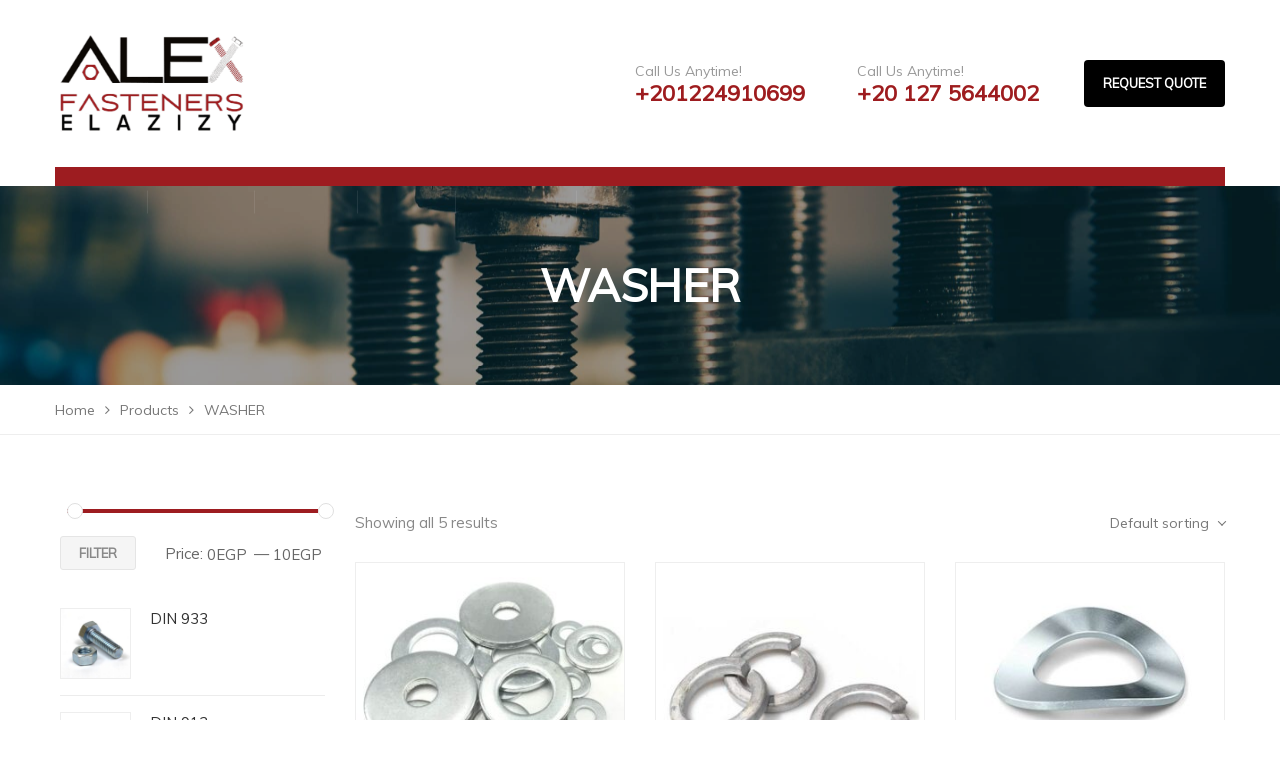

--- FILE ---
content_type: text/html; charset=UTF-8
request_url: https://alexfasteners.com/product-category/washer/
body_size: 60815
content:
<!DOCTYPE html>
<html lang="en-US">
<head>
<meta charset="UTF-8">
<meta name="viewport" content="width=device-width, initial-scale=1, maximum-scale=1">
<meta name="msapplication-TileColor" content="#000000">
<meta name="theme-color" content="#000000">

<link rel="profile" href="//gmpg.org/xfn/11">

<title>WASHER &#8211; Alex Fasteners</title>
<meta name='robots' content='max-image-preview:large' />
	<style>img:is([sizes="auto" i], [sizes^="auto," i]) { contain-intrinsic-size: 3000px 1500px }</style>
	<link rel='dns-prefetch' href='//fonts.googleapis.com' />
<link rel="alternate" type="application/rss+xml" title="Alex Fasteners &raquo; Feed" href="https://alexfasteners.com/feed/" />
<link rel="alternate" type="application/rss+xml" title="Alex Fasteners &raquo; Comments Feed" href="https://alexfasteners.com/comments/feed/" />
<link rel="alternate" type="application/rss+xml" title="Alex Fasteners &raquo; WASHER Category Feed" href="https://alexfasteners.com/product-category/washer/feed/" />
<script type="text/javascript">
/* <![CDATA[ */
window._wpemojiSettings = {"baseUrl":"https:\/\/s.w.org\/images\/core\/emoji\/16.0.1\/72x72\/","ext":".png","svgUrl":"https:\/\/s.w.org\/images\/core\/emoji\/16.0.1\/svg\/","svgExt":".svg","source":{"concatemoji":"https:\/\/alexfasteners.com\/wp-includes\/js\/wp-emoji-release.min.js?ver=6.8.3"}};
/*! This file is auto-generated */
!function(s,n){var o,i,e;function c(e){try{var t={supportTests:e,timestamp:(new Date).valueOf()};sessionStorage.setItem(o,JSON.stringify(t))}catch(e){}}function p(e,t,n){e.clearRect(0,0,e.canvas.width,e.canvas.height),e.fillText(t,0,0);var t=new Uint32Array(e.getImageData(0,0,e.canvas.width,e.canvas.height).data),a=(e.clearRect(0,0,e.canvas.width,e.canvas.height),e.fillText(n,0,0),new Uint32Array(e.getImageData(0,0,e.canvas.width,e.canvas.height).data));return t.every(function(e,t){return e===a[t]})}function u(e,t){e.clearRect(0,0,e.canvas.width,e.canvas.height),e.fillText(t,0,0);for(var n=e.getImageData(16,16,1,1),a=0;a<n.data.length;a++)if(0!==n.data[a])return!1;return!0}function f(e,t,n,a){switch(t){case"flag":return n(e,"\ud83c\udff3\ufe0f\u200d\u26a7\ufe0f","\ud83c\udff3\ufe0f\u200b\u26a7\ufe0f")?!1:!n(e,"\ud83c\udde8\ud83c\uddf6","\ud83c\udde8\u200b\ud83c\uddf6")&&!n(e,"\ud83c\udff4\udb40\udc67\udb40\udc62\udb40\udc65\udb40\udc6e\udb40\udc67\udb40\udc7f","\ud83c\udff4\u200b\udb40\udc67\u200b\udb40\udc62\u200b\udb40\udc65\u200b\udb40\udc6e\u200b\udb40\udc67\u200b\udb40\udc7f");case"emoji":return!a(e,"\ud83e\udedf")}return!1}function g(e,t,n,a){var r="undefined"!=typeof WorkerGlobalScope&&self instanceof WorkerGlobalScope?new OffscreenCanvas(300,150):s.createElement("canvas"),o=r.getContext("2d",{willReadFrequently:!0}),i=(o.textBaseline="top",o.font="600 32px Arial",{});return e.forEach(function(e){i[e]=t(o,e,n,a)}),i}function t(e){var t=s.createElement("script");t.src=e,t.defer=!0,s.head.appendChild(t)}"undefined"!=typeof Promise&&(o="wpEmojiSettingsSupports",i=["flag","emoji"],n.supports={everything:!0,everythingExceptFlag:!0},e=new Promise(function(e){s.addEventListener("DOMContentLoaded",e,{once:!0})}),new Promise(function(t){var n=function(){try{var e=JSON.parse(sessionStorage.getItem(o));if("object"==typeof e&&"number"==typeof e.timestamp&&(new Date).valueOf()<e.timestamp+604800&&"object"==typeof e.supportTests)return e.supportTests}catch(e){}return null}();if(!n){if("undefined"!=typeof Worker&&"undefined"!=typeof OffscreenCanvas&&"undefined"!=typeof URL&&URL.createObjectURL&&"undefined"!=typeof Blob)try{var e="postMessage("+g.toString()+"("+[JSON.stringify(i),f.toString(),p.toString(),u.toString()].join(",")+"));",a=new Blob([e],{type:"text/javascript"}),r=new Worker(URL.createObjectURL(a),{name:"wpTestEmojiSupports"});return void(r.onmessage=function(e){c(n=e.data),r.terminate(),t(n)})}catch(e){}c(n=g(i,f,p,u))}t(n)}).then(function(e){for(var t in e)n.supports[t]=e[t],n.supports.everything=n.supports.everything&&n.supports[t],"flag"!==t&&(n.supports.everythingExceptFlag=n.supports.everythingExceptFlag&&n.supports[t]);n.supports.everythingExceptFlag=n.supports.everythingExceptFlag&&!n.supports.flag,n.DOMReady=!1,n.readyCallback=function(){n.DOMReady=!0}}).then(function(){return e}).then(function(){var e;n.supports.everything||(n.readyCallback(),(e=n.source||{}).concatemoji?t(e.concatemoji):e.wpemoji&&e.twemoji&&(t(e.twemoji),t(e.wpemoji)))}))}((window,document),window._wpemojiSettings);
/* ]]> */
</script>
<style id='wp-emoji-styles-inline-css' type='text/css'>

	img.wp-smiley, img.emoji {
		display: inline !important;
		border: none !important;
		box-shadow: none !important;
		height: 1em !important;
		width: 1em !important;
		margin: 0 0.07em !important;
		vertical-align: -0.1em !important;
		background: none !important;
		padding: 0 !important;
	}
</style>
<link rel='stylesheet' id='wp-block-library-css' href='https://alexfasteners.com/wp-includes/css/dist/block-library/style.min.css?ver=6.8.3' type='text/css' media='all' />
<style id='classic-theme-styles-inline-css' type='text/css'>
/*! This file is auto-generated */
.wp-block-button__link{color:#fff;background-color:#32373c;border-radius:9999px;box-shadow:none;text-decoration:none;padding:calc(.667em + 2px) calc(1.333em + 2px);font-size:1.125em}.wp-block-file__button{background:#32373c;color:#fff;text-decoration:none}
</style>
<link rel='stylesheet' id='yith-ywraq-gutenberg-css' href='https://alexfasteners.com/wp-content/plugins/yith-woocommerce-request-a-quote-premium/assets/css/ywraq-gutenberg.css?ver=3.1.0' type='text/css' media='all' />
<style id='global-styles-inline-css' type='text/css'>
:root{--wp--preset--aspect-ratio--square: 1;--wp--preset--aspect-ratio--4-3: 4/3;--wp--preset--aspect-ratio--3-4: 3/4;--wp--preset--aspect-ratio--3-2: 3/2;--wp--preset--aspect-ratio--2-3: 2/3;--wp--preset--aspect-ratio--16-9: 16/9;--wp--preset--aspect-ratio--9-16: 9/16;--wp--preset--color--black: #000000;--wp--preset--color--cyan-bluish-gray: #abb8c3;--wp--preset--color--white: #ffffff;--wp--preset--color--pale-pink: #f78da7;--wp--preset--color--vivid-red: #cf2e2e;--wp--preset--color--luminous-vivid-orange: #ff6900;--wp--preset--color--luminous-vivid-amber: #fcb900;--wp--preset--color--light-green-cyan: #7bdcb5;--wp--preset--color--vivid-green-cyan: #00d084;--wp--preset--color--pale-cyan-blue: #8ed1fc;--wp--preset--color--vivid-cyan-blue: #0693e3;--wp--preset--color--vivid-purple: #9b51e0;--wp--preset--gradient--vivid-cyan-blue-to-vivid-purple: linear-gradient(135deg,rgba(6,147,227,1) 0%,rgb(155,81,224) 100%);--wp--preset--gradient--light-green-cyan-to-vivid-green-cyan: linear-gradient(135deg,rgb(122,220,180) 0%,rgb(0,208,130) 100%);--wp--preset--gradient--luminous-vivid-amber-to-luminous-vivid-orange: linear-gradient(135deg,rgba(252,185,0,1) 0%,rgba(255,105,0,1) 100%);--wp--preset--gradient--luminous-vivid-orange-to-vivid-red: linear-gradient(135deg,rgba(255,105,0,1) 0%,rgb(207,46,46) 100%);--wp--preset--gradient--very-light-gray-to-cyan-bluish-gray: linear-gradient(135deg,rgb(238,238,238) 0%,rgb(169,184,195) 100%);--wp--preset--gradient--cool-to-warm-spectrum: linear-gradient(135deg,rgb(74,234,220) 0%,rgb(151,120,209) 20%,rgb(207,42,186) 40%,rgb(238,44,130) 60%,rgb(251,105,98) 80%,rgb(254,248,76) 100%);--wp--preset--gradient--blush-light-purple: linear-gradient(135deg,rgb(255,206,236) 0%,rgb(152,150,240) 100%);--wp--preset--gradient--blush-bordeaux: linear-gradient(135deg,rgb(254,205,165) 0%,rgb(254,45,45) 50%,rgb(107,0,62) 100%);--wp--preset--gradient--luminous-dusk: linear-gradient(135deg,rgb(255,203,112) 0%,rgb(199,81,192) 50%,rgb(65,88,208) 100%);--wp--preset--gradient--pale-ocean: linear-gradient(135deg,rgb(255,245,203) 0%,rgb(182,227,212) 50%,rgb(51,167,181) 100%);--wp--preset--gradient--electric-grass: linear-gradient(135deg,rgb(202,248,128) 0%,rgb(113,206,126) 100%);--wp--preset--gradient--midnight: linear-gradient(135deg,rgb(2,3,129) 0%,rgb(40,116,252) 100%);--wp--preset--font-size--small: 13px;--wp--preset--font-size--medium: 20px;--wp--preset--font-size--large: 36px;--wp--preset--font-size--x-large: 42px;--wp--preset--spacing--20: 0.44rem;--wp--preset--spacing--30: 0.67rem;--wp--preset--spacing--40: 1rem;--wp--preset--spacing--50: 1.5rem;--wp--preset--spacing--60: 2.25rem;--wp--preset--spacing--70: 3.38rem;--wp--preset--spacing--80: 5.06rem;--wp--preset--shadow--natural: 6px 6px 9px rgba(0, 0, 0, 0.2);--wp--preset--shadow--deep: 12px 12px 50px rgba(0, 0, 0, 0.4);--wp--preset--shadow--sharp: 6px 6px 0px rgba(0, 0, 0, 0.2);--wp--preset--shadow--outlined: 6px 6px 0px -3px rgba(255, 255, 255, 1), 6px 6px rgba(0, 0, 0, 1);--wp--preset--shadow--crisp: 6px 6px 0px rgba(0, 0, 0, 1);}:where(.is-layout-flex){gap: 0.5em;}:where(.is-layout-grid){gap: 0.5em;}body .is-layout-flex{display: flex;}.is-layout-flex{flex-wrap: wrap;align-items: center;}.is-layout-flex > :is(*, div){margin: 0;}body .is-layout-grid{display: grid;}.is-layout-grid > :is(*, div){margin: 0;}:where(.wp-block-columns.is-layout-flex){gap: 2em;}:where(.wp-block-columns.is-layout-grid){gap: 2em;}:where(.wp-block-post-template.is-layout-flex){gap: 1.25em;}:where(.wp-block-post-template.is-layout-grid){gap: 1.25em;}.has-black-color{color: var(--wp--preset--color--black) !important;}.has-cyan-bluish-gray-color{color: var(--wp--preset--color--cyan-bluish-gray) !important;}.has-white-color{color: var(--wp--preset--color--white) !important;}.has-pale-pink-color{color: var(--wp--preset--color--pale-pink) !important;}.has-vivid-red-color{color: var(--wp--preset--color--vivid-red) !important;}.has-luminous-vivid-orange-color{color: var(--wp--preset--color--luminous-vivid-orange) !important;}.has-luminous-vivid-amber-color{color: var(--wp--preset--color--luminous-vivid-amber) !important;}.has-light-green-cyan-color{color: var(--wp--preset--color--light-green-cyan) !important;}.has-vivid-green-cyan-color{color: var(--wp--preset--color--vivid-green-cyan) !important;}.has-pale-cyan-blue-color{color: var(--wp--preset--color--pale-cyan-blue) !important;}.has-vivid-cyan-blue-color{color: var(--wp--preset--color--vivid-cyan-blue) !important;}.has-vivid-purple-color{color: var(--wp--preset--color--vivid-purple) !important;}.has-black-background-color{background-color: var(--wp--preset--color--black) !important;}.has-cyan-bluish-gray-background-color{background-color: var(--wp--preset--color--cyan-bluish-gray) !important;}.has-white-background-color{background-color: var(--wp--preset--color--white) !important;}.has-pale-pink-background-color{background-color: var(--wp--preset--color--pale-pink) !important;}.has-vivid-red-background-color{background-color: var(--wp--preset--color--vivid-red) !important;}.has-luminous-vivid-orange-background-color{background-color: var(--wp--preset--color--luminous-vivid-orange) !important;}.has-luminous-vivid-amber-background-color{background-color: var(--wp--preset--color--luminous-vivid-amber) !important;}.has-light-green-cyan-background-color{background-color: var(--wp--preset--color--light-green-cyan) !important;}.has-vivid-green-cyan-background-color{background-color: var(--wp--preset--color--vivid-green-cyan) !important;}.has-pale-cyan-blue-background-color{background-color: var(--wp--preset--color--pale-cyan-blue) !important;}.has-vivid-cyan-blue-background-color{background-color: var(--wp--preset--color--vivid-cyan-blue) !important;}.has-vivid-purple-background-color{background-color: var(--wp--preset--color--vivid-purple) !important;}.has-black-border-color{border-color: var(--wp--preset--color--black) !important;}.has-cyan-bluish-gray-border-color{border-color: var(--wp--preset--color--cyan-bluish-gray) !important;}.has-white-border-color{border-color: var(--wp--preset--color--white) !important;}.has-pale-pink-border-color{border-color: var(--wp--preset--color--pale-pink) !important;}.has-vivid-red-border-color{border-color: var(--wp--preset--color--vivid-red) !important;}.has-luminous-vivid-orange-border-color{border-color: var(--wp--preset--color--luminous-vivid-orange) !important;}.has-luminous-vivid-amber-border-color{border-color: var(--wp--preset--color--luminous-vivid-amber) !important;}.has-light-green-cyan-border-color{border-color: var(--wp--preset--color--light-green-cyan) !important;}.has-vivid-green-cyan-border-color{border-color: var(--wp--preset--color--vivid-green-cyan) !important;}.has-pale-cyan-blue-border-color{border-color: var(--wp--preset--color--pale-cyan-blue) !important;}.has-vivid-cyan-blue-border-color{border-color: var(--wp--preset--color--vivid-cyan-blue) !important;}.has-vivid-purple-border-color{border-color: var(--wp--preset--color--vivid-purple) !important;}.has-vivid-cyan-blue-to-vivid-purple-gradient-background{background: var(--wp--preset--gradient--vivid-cyan-blue-to-vivid-purple) !important;}.has-light-green-cyan-to-vivid-green-cyan-gradient-background{background: var(--wp--preset--gradient--light-green-cyan-to-vivid-green-cyan) !important;}.has-luminous-vivid-amber-to-luminous-vivid-orange-gradient-background{background: var(--wp--preset--gradient--luminous-vivid-amber-to-luminous-vivid-orange) !important;}.has-luminous-vivid-orange-to-vivid-red-gradient-background{background: var(--wp--preset--gradient--luminous-vivid-orange-to-vivid-red) !important;}.has-very-light-gray-to-cyan-bluish-gray-gradient-background{background: var(--wp--preset--gradient--very-light-gray-to-cyan-bluish-gray) !important;}.has-cool-to-warm-spectrum-gradient-background{background: var(--wp--preset--gradient--cool-to-warm-spectrum) !important;}.has-blush-light-purple-gradient-background{background: var(--wp--preset--gradient--blush-light-purple) !important;}.has-blush-bordeaux-gradient-background{background: var(--wp--preset--gradient--blush-bordeaux) !important;}.has-luminous-dusk-gradient-background{background: var(--wp--preset--gradient--luminous-dusk) !important;}.has-pale-ocean-gradient-background{background: var(--wp--preset--gradient--pale-ocean) !important;}.has-electric-grass-gradient-background{background: var(--wp--preset--gradient--electric-grass) !important;}.has-midnight-gradient-background{background: var(--wp--preset--gradient--midnight) !important;}.has-small-font-size{font-size: var(--wp--preset--font-size--small) !important;}.has-medium-font-size{font-size: var(--wp--preset--font-size--medium) !important;}.has-large-font-size{font-size: var(--wp--preset--font-size--large) !important;}.has-x-large-font-size{font-size: var(--wp--preset--font-size--x-large) !important;}
:where(.wp-block-post-template.is-layout-flex){gap: 1.25em;}:where(.wp-block-post-template.is-layout-grid){gap: 1.25em;}
:where(.wp-block-columns.is-layout-flex){gap: 2em;}:where(.wp-block-columns.is-layout-grid){gap: 2em;}
:root :where(.wp-block-pullquote){font-size: 1.5em;line-height: 1.6;}
</style>
<link rel='stylesheet' id='contact-form-7-css' href='https://alexfasteners.com/wp-content/plugins/contact-form-7/includes/css/styles.css?ver=5.9.5' type='text/css' media='all' />
<link rel='stylesheet' id='woocommerce-layout-css' href='https://alexfasteners.com/wp-content/plugins/woocommerce/assets/css/woocommerce-layout.css?ver=9.4.3' type='text/css' media='all' />
<link rel='stylesheet' id='woocommerce-smallscreen-css' href='https://alexfasteners.com/wp-content/plugins/woocommerce/assets/css/woocommerce-smallscreen.css?ver=9.4.3' type='text/css' media='only screen and (max-width: 768px)' />
<link rel='stylesheet' id='woocommerce-general-css' href='https://alexfasteners.com/wp-content/plugins/woocommerce/assets/css/woocommerce.css?ver=9.4.3' type='text/css' media='all' />
<style id='woocommerce-inline-inline-css' type='text/css'>
.woocommerce form .form-row .required { visibility: visible; }
</style>
<link rel='stylesheet' id='wpml-legacy-horizontal-list-0-css' href='//alexfasteners.com/wp-content/plugins/sitepress-multilingual-cms/templates/language-switchers/legacy-list-horizontal/style.min.css?ver=1' type='text/css' media='all' />
<style id='wpml-legacy-horizontal-list-0-inline-css' type='text/css'>
.wpml-ls-statics-footer a {color:#444444;background-color:#ffffff;}.wpml-ls-statics-footer a:hover,.wpml-ls-statics-footer a:focus {color:#000000;background-color:#eeeeee;}.wpml-ls-statics-footer .wpml-ls-current-language>a {color:#444444;background-color:#ffffff;}.wpml-ls-statics-footer .wpml-ls-current-language:hover>a, .wpml-ls-statics-footer .wpml-ls-current-language>a:focus {color:#000000;background-color:#eeeeee;}
</style>
<link rel='stylesheet' id='wp-pagenavi-css' href='https://alexfasteners.com/wp-content/plugins/wp-pagenavi/pagenavi-css.css?ver=2.70' type='text/css' media='all' />
<link rel='stylesheet' id='font-awesome-css' href='https://alexfasteners.com/wp-content/plugins/elementor/assets/lib/font-awesome/css/font-awesome.min.css?ver=4.7.0' type='text/css' media='all' />
<style id='font-awesome-inline-css' type='text/css'>
[data-font="FontAwesome"]:before {font-family: 'FontAwesome' !important;content: attr(data-icon) !important;speak: none !important;font-weight: normal !important;font-variant: normal !important;text-transform: none !important;line-height: 1 !important;font-style: normal !important;-webkit-font-smoothing: antialiased !important;-moz-osx-font-smoothing: grayscale !important;}
</style>
<link rel='stylesheet' id='themify-icons-css' href='https://alexfasteners.com/wp-content/themes/windfall/assets/css/themify-icons.min.css?ver=1.4' type='text/css' media='all' />
<link rel='stylesheet' id='linea-icons-css' href='https://alexfasteners.com/wp-content/themes/windfall/assets/css/linea-icons.min.css?ver=1.4' type='text/css' media='all' />
<link rel='stylesheet' id='loaders-style-css' href='https://alexfasteners.com/wp-content/themes/windfall/assets/css/loaders-style.min.css?ver=1.4' type='text/css' media='all' />
<link rel='stylesheet' id='magnific-popup-css' href='https://alexfasteners.com/wp-content/themes/windfall/assets/css/magnific-popup.min.css?ver=1.4' type='text/css' media='all' />
<link rel='stylesheet' id='nice-select-css' href='https://alexfasteners.com/wp-content/themes/windfall/assets/css/nice-select.min.css?ver=1.4' type='text/css' media='all' />
<link rel='stylesheet' id='owl-carousel-css' href='https://alexfasteners.com/wp-content/themes/windfall/assets/css/owl.carousel.min.css?ver=2.3.4' type='text/css' media='all' />
<link rel='stylesheet' id='jquery-clockpicker-css' href='https://alexfasteners.com/wp-content/themes/windfall/assets/css/jquery-clockpicker.min.css?ver=0.0.7' type='text/css' media='all' />
<link rel='stylesheet' id='datepicker-css' href='https://alexfasteners.com/wp-content/themes/windfall/assets/css/datepicker.min.css?ver=1.0.4' type='text/css' media='all' />
<link rel='stylesheet' id='meanmenu-css' href='https://alexfasteners.com/wp-content/themes/windfall/assets/css/meanmenu.css?ver=2.0.7' type='text/css' media='all' />
<link rel='stylesheet' id='bootstrap-slider-css' href='https://alexfasteners.com/wp-content/themes/windfall/assets/css/bootstrap-slider.css?ver=1.4' type='text/css' media='all' />
<link rel='stylesheet' id='bootstrap-css' href='https://alexfasteners.com/wp-content/themes/windfall/assets/css/bootstrap.min.css?ver=4.1.3' type='text/css' media='all' />
<link rel='stylesheet' id='windfall-styles-css' href='https://alexfasteners.com/wp-content/themes/windfall/assets/css/styles.css?ver=1.4' type='text/css' media='all' />
<link rel='stylesheet' id='dynamic-style-css' href='https://alexfasteners.com/wp-content/themes/windfall/inc/dynamic-style.php?ver=1.4' type='text/css' media='all' />
<link rel='stylesheet' id='windfall-responsive-css' href='https://alexfasteners.com/wp-content/themes/windfall/assets/css/responsive.css?ver=1.4' type='text/css' media='all' />
<link rel='stylesheet' id='windfall-google-fonts-css' href='//fonts.googleapis.com/css?family=Muli%3Anormal%26subset%3D%7CMuli%3Anormal%26subset%3D%7CMuli%3Anormal%26subset%3D%7CMuli%3Anormal%26subset%3D%7CSource+Sans+Pro%3Anormal%26subset%3D' type='text/css' media='all' />
<link rel='stylesheet' id='windfall-custom-google-fonts-css' href='//fonts.googleapis.com/css?family' type='text/css' media='all' />
<link rel='stylesheet' id='yith_ywraq_frontend-css' href='https://alexfasteners.com/wp-content/plugins/yith-woocommerce-request-a-quote-premium/assets/css/ywraq-frontend.css?ver=3.1.0' type='text/css' media='all' />
<style id='yith_ywraq_frontend-inline-css' type='text/css'>
.woocommerce .add-request-quote-button.button, .woocommerce .add-request-quote-button-addons.button{
    background-color: rgb(157,28,32)!important;
    color: #ffffff!important;
}
.woocommerce .add-request-quote-button.button:hover,  .woocommerce .add-request-quote-button-addons.button:hover{
    background-color: rgb(1,17,29)!important;
    color: #ffffff!important;
}

#ywraq_checkout_quote.button{
	background: rgb(157,28,32);
    color: #ffffff;
    border: 1px solid #ffffff;
}

#ywraq_checkout_quote.button:hover{
	background: rgb(1,17,29);
    color: #ffffff;
    border: 1px solid #ffffff;
}
.woocommerce.single-product button.single_add_to_cart_button.button {margin-right: 5px;}
	.woocommerce.single-product .product .yith-ywraq-add-to-quote { display: inline-block; line-height: normal; vertical-align: middle; }
	
</style>
<script type="text/javascript" src="https://alexfasteners.com/wp-includes/js/jquery/jquery.min.js?ver=3.7.1" id="jquery-core-js"></script>
<script type="text/javascript" src="https://alexfasteners.com/wp-includes/js/jquery/jquery-migrate.min.js?ver=3.4.1" id="jquery-migrate-js"></script>
<script type="text/javascript" src="https://alexfasteners.com/wp-content/plugins/woocommerce/assets/js/jquery-blockui/jquery.blockUI.min.js?ver=2.7.0-wc.9.4.3" id="jquery-blockui-js" defer="defer" data-wp-strategy="defer"></script>
<script type="text/javascript" id="wc-add-to-cart-js-extra">
/* <![CDATA[ */
var wc_add_to_cart_params = {"ajax_url":"\/wp-admin\/admin-ajax.php","wc_ajax_url":"\/?wc-ajax=%%endpoint%%","i18n_view_cart":"View cart","cart_url":"https:\/\/alexfasteners.com\/cart\/","is_cart":"","cart_redirect_after_add":"no"};
/* ]]> */
</script>
<script type="text/javascript" src="https://alexfasteners.com/wp-content/plugins/woocommerce/assets/js/frontend/add-to-cart.min.js?ver=9.4.3" id="wc-add-to-cart-js" defer="defer" data-wp-strategy="defer"></script>
<script type="text/javascript" src="https://alexfasteners.com/wp-content/plugins/woocommerce/assets/js/js-cookie/js.cookie.min.js?ver=2.1.4-wc.9.4.3" id="js-cookie-js" defer="defer" data-wp-strategy="defer"></script>
<script type="text/javascript" id="woocommerce-js-extra">
/* <![CDATA[ */
var woocommerce_params = {"ajax_url":"\/wp-admin\/admin-ajax.php","wc_ajax_url":"\/?wc-ajax=%%endpoint%%"};
/* ]]> */
</script>
<script type="text/javascript" src="https://alexfasteners.com/wp-content/plugins/woocommerce/assets/js/frontend/woocommerce.min.js?ver=9.4.3" id="woocommerce-js" defer="defer" data-wp-strategy="defer"></script>
<script type="text/javascript" id="windfall-more-cat-post-js-extra">
/* <![CDATA[ */
var windfall_admin_url = {"ajaxurl":"https:\/\/alexfasteners.com\/wp-admin\/admin-ajax.php","olderpost":"Prev","newerpost":"Next"};
/* ]]> */
</script>
<script type="text/javascript" src="https://alexfasteners.com/wp-content/themes/windfall/assets/js/load-more-gallery.js?ver=1.4" id="windfall-more-cat-post-js"></script>
<link rel="https://api.w.org/" href="https://alexfasteners.com/wp-json/" /><link rel="alternate" title="JSON" type="application/json" href="https://alexfasteners.com/wp-json/wp/v2/product_cat/120" /><link rel="EditURI" type="application/rsd+xml" title="RSD" href="https://alexfasteners.com/xmlrpc.php?rsd" />
<meta name="generator" content="WordPress 6.8.3" />
<meta name="generator" content="WooCommerce 9.4.3" />
<meta name="generator" content="WPML ver:4.5.14 stt:5,1;" />
	<noscript><style>.woocommerce-product-gallery{ opacity: 1 !important; }</style></noscript>
	<meta name="generator" content="Elementor 3.25.10; features: additional_custom_breakpoints, e_optimized_control_loading; settings: css_print_method-external, google_font-enabled, font_display-auto">
			<style>
				.e-con.e-parent:nth-of-type(n+4):not(.e-lazyloaded):not(.e-no-lazyload),
				.e-con.e-parent:nth-of-type(n+4):not(.e-lazyloaded):not(.e-no-lazyload) * {
					background-image: none !important;
				}
				@media screen and (max-height: 1024px) {
					.e-con.e-parent:nth-of-type(n+3):not(.e-lazyloaded):not(.e-no-lazyload),
					.e-con.e-parent:nth-of-type(n+3):not(.e-lazyloaded):not(.e-no-lazyload) * {
						background-image: none !important;
					}
				}
				@media screen and (max-height: 640px) {
					.e-con.e-parent:nth-of-type(n+2):not(.e-lazyloaded):not(.e-no-lazyload),
					.e-con.e-parent:nth-of-type(n+2):not(.e-lazyloaded):not(.e-no-lazyload) * {
						background-image: none !important;
					}
				}
			</style>
			<link rel="icon" href="https://alexfasteners.com/wp-content/uploads/2021/04/cropped-fav-5-32x32.png" sizes="32x32" />
<link rel="icon" href="https://alexfasteners.com/wp-content/uploads/2021/04/cropped-fav-5-192x192.png" sizes="192x192" />
<link rel="apple-touch-icon" href="https://alexfasteners.com/wp-content/uploads/2021/04/cropped-fav-5-180x180.png" />
<meta name="msapplication-TileImage" content="https://alexfasteners.com/wp-content/uploads/2021/04/cropped-fav-5-270x270.png" />
</head>
<body class="archive tax-product_cat term-washer term-120 wp-theme-windfall theme-windfall woocommerce woocommerce-page woocommerce-no-js elementor-default elementor-kit-12">
<!-- Full Page -->
<!-- Hanor Main Wrap -->
<div class="wndfal-main-wrap  header-style-one container-menubar">
  <!-- Hanor Main Wrap Inner -->
  <div class="main-wrap-inner">
  <!-- Windfall Topbar -->
    <header class="wndfal-header  wndfal-sticky">
    <div class="container">
      <div class="row align-items-center">
        <div class="col-lg-3 col-sm-6">
          <div class="wndfal-brand" style="">
  	<a href="https://alexfasteners.com/">
	<img src="http://alexfasteners.com/wp-content/uploads/2021/04/logo-alex-1.png" alt="Alex Fasteners" class="default-logo normal-logo" width="192" height="38"></a></div>
        </div>
        <div class="col-lg-9 col-sm-6">
          <div class="header-right">
            <div class="header-contact  wndfal-address-6974dca789d7c">
  <div class="wndfal-icon">
    <img src="https://victorthemes.com/themes/windfall/wp-content/uploads/2019/04/icon3@2x.png" alt=""  width="22">
  </div>
  <div class="header-contact-info">
    Call Us Anytime!<a href="tel:+201224910699">+201224910699</a>
  </div>
</div><div class="header-contact  wndfal-address-6974dca789e10">
  <div class="wndfal-icon">
    <img src="https://victorthemes.com/themes/windfall/wp-content/uploads/2019/04/icon3@2x.png" alt=""  width="22">
  </div>
  <div class="header-contact-info">
    Call Us Anytime!<a href="tel:+20 127 5644002">+20 127 5644002</a>
  </div>
</div><div class="header-btn  wndfal-btn-6974dca789f8d"><a href="http://alexfasteners.com/shop/" class="wndfal-btn"><span class="btn-text-wrap"><span class="btn-text">Request Quote</span></span></a></div> <!-- WindfallWP -->
          </div>
        </div>
      </div>
        <div class="navigation-wrap">
        <div class="row align-items-center">
      <div class="col-md-10 col-6">
      
        <nav class="wndfal-navigation" data-nav="1199">
          <ul id="menu-main-menu" class="main-navigation"><li id="menu-item-1041" class="menu-item menu-item-type-post_type menu-item-object-page menu-item-home menu-item-1041"><a href="https://alexfasteners.com/"><span class="menu-text"><span class="menu-text-wrap" data-hover="Home">Home</span></span></a></li>
<li id="menu-item-368" class="menu-item menu-item-type-post_type menu-item-object-page menu-item-368"><a href="https://alexfasteners.com/about-us/"><span class="menu-text"><span class="menu-text-wrap" data-hover="About Us">About Us</span></span></a></li>
<li id="menu-item-1595" class="menu-item menu-item-type-post_type menu-item-object-page menu-item-1595"><a href="https://alexfasteners.com/shop/"><span class="menu-text"><span class="menu-text-wrap" data-hover="Products">Products</span></span></a></li>
<li id="menu-item-1655" class="menu-item menu-item-type-post_type menu-item-object-page menu-item-1655"><a href="https://alexfasteners.com/projects/"><span class="menu-text"><span class="menu-text-wrap" data-hover="Projects">Projects</span></span></a></li>
<li id="menu-item-389" class="menu-item menu-item-type-post_type menu-item-object-page menu-item-389"><a href="https://alexfasteners.com/contact-us/"><span class="menu-text"><span class="menu-text-wrap" data-hover="Contact Us">Contact Us</span></span></a></li>
<li id="menu-item-8234" class="menu-item menu-item-type-custom menu-item-object-custom menu-item-8234"><a href="http://alexfasteners.com/gallery-grid/"><span class="menu-text"><span class="menu-text-wrap" data-hover="Gallery">Gallery</span></span></a></li>
</ul>        </nav> <!-- Container -->
              </div>
            <div class="col-md-2 col-6">
        <div class="search-link">
  <a href="javascript:void(0);"><i class="ti-search"></i></a>
  <div class="search-box">
    <form method="get" id="searchform" action="https://alexfasteners.com/" class="searchform wndfal-form" >
      <p>
        <input type="text" name="s" id="s" placeholder="Search for..." />
        <input type="submit" id="searchsubmit" class="submit-one hover-one button-primary" value="" />
      </p>
    </form>
  </div>
</div>
      </div>
          </div>
      </div>
    </div>
        </header>
  <!-- Hanor Page Title, Hanor Parallax -->
<div class="wndfal-page-title wndfal-parallax padding-default" style="background-image: url(http://alexfasteners.com/wp-content/uploads/2019/04/industrial-grade-bolts-5P93AXT-scaled.jpg); background-position: center center; background-size: cover;">
<div class="wndfal-overlay" ></div>
  <div class="container">
    <h2 class="page-title">WASHER</h2>
  </div>
</div>
<!-- Breadcrumbs -->
<div class="wndfal-breadcrumb">
  <div class="container">
    <nav aria-label="Breadcrumbs" class="breadcrumb-trail breadcrumbs" itemprop="breadcrumb"><ul class="trail-items" itemscope itemtype="http://schema.org/BreadcrumbList"><meta name="numberOfItems" content="3" /><meta name="itemListOrder" content="Ascending" /><li itemprop="itemListElement" itemscope itemtype="http://schema.org/ListItem" class="trail-item trail-begin"><a href="https://alexfasteners.com/" rel="home" class="home-link"><span itemprop="name">Home</span></a><meta itemprop="position" content="1" /></li><li itemprop="itemListElement" itemscope itemtype="http://schema.org/ListItem" class="trail-item"><a href="https://alexfasteners.com/shop/"><span itemprop="name">Products</span></a><meta itemprop="position" content="2" /></li><li itemprop="itemListElement" itemscope itemtype="http://schema.org/ListItem" class="trail-item trail-end"><span itemprop="name">WASHER</span><meta itemprop="position" content="3" /></li></ul></nav>  </div>
</div>
<!-- Breadcrumbs -->
<div class="wndfal-mid-wrap mid-spacer-two padding-default" style="">
  <div class="container">
    <div class="woocommerce woocommerce-page">
      <div class="row">
							<div class="container wndfal-content-area woo-col-3 right-sidebar">
					<div class="row">
						<div class="col-xl-3 col-lg-4 wndfal-woo-sidebar ">
	<div class="wndfal-sidebar wndfal-secondary ">
		<div class="secondary-wrap">
			<div id="woocommerce_price_filter-1" class="wndfal-widget woocommerce widget_price_filter">
<form method="get" action="https://alexfasteners.com/product-category/washer/">
	<div class="price_slider_wrapper">
		<div class="price_slider" style="display:none;"></div>
		<div class="price_slider_amount" data-step="10">
			<label class="screen-reader-text" for="min_price">Min price</label>
			<input type="text" id="min_price" name="min_price" value="0" data-min="0" placeholder="Min price" />
			<label class="screen-reader-text" for="max_price">Max price</label>
			<input type="text" id="max_price" name="max_price" value="10" data-max="10" placeholder="Max price" />
						<button type="submit" class="button">Filter</button>
			<div class="price_label" style="display:none;">
				Price: <span class="from"></span> &mdash; <span class="to"></span>
			</div>
						<div class="clear"></div>
		</div>
	</div>
</form>

</div> <!-- end widget --><div id="woocommerce_products-1" class="wndfal-widget woocommerce widget_products"><ul class="product_list_widget"><li>
	
	<a href="https://alexfasteners.com/product/din-933/">
		<img fetchpriority="high" width="300" height="300" src="https://alexfasteners.com/wp-content/uploads/2021/11/WhatsApp-Image-2021-06-03-at-10.22.23-AM-3-300x300.jpeg" class="attachment-woocommerce_thumbnail size-woocommerce_thumbnail" alt="" decoding="async" srcset="https://alexfasteners.com/wp-content/uploads/2021/11/WhatsApp-Image-2021-06-03-at-10.22.23-AM-3-300x300.jpeg 300w, https://alexfasteners.com/wp-content/uploads/2021/11/WhatsApp-Image-2021-06-03-at-10.22.23-AM-3-100x100.jpeg 100w, https://alexfasteners.com/wp-content/uploads/2021/11/WhatsApp-Image-2021-06-03-at-10.22.23-AM-3-600x600.jpeg 600w, https://alexfasteners.com/wp-content/uploads/2021/11/WhatsApp-Image-2021-06-03-at-10.22.23-AM-3-150x150.jpeg 150w, https://alexfasteners.com/wp-content/uploads/2021/11/WhatsApp-Image-2021-06-03-at-10.22.23-AM-3-768x768.jpeg 768w, https://alexfasteners.com/wp-content/uploads/2021/11/WhatsApp-Image-2021-06-03-at-10.22.23-AM-3.jpeg 1000w" sizes="(max-width: 300px) 100vw, 300px" />		<span class="product-title">DIN 933</span>
	</a>

				
	
	</li>
<li>
	
	<a href="https://alexfasteners.com/product/din-913/">
		<img width="300" height="300" src="https://alexfasteners.com/wp-content/uploads/2021/07/WhatsApp-Image-2021-06-03-at-10.22.44-AM-1-300x300.jpeg" class="attachment-woocommerce_thumbnail size-woocommerce_thumbnail" alt="" decoding="async" srcset="https://alexfasteners.com/wp-content/uploads/2021/07/WhatsApp-Image-2021-06-03-at-10.22.44-AM-1-300x300.jpeg 300w, https://alexfasteners.com/wp-content/uploads/2021/07/WhatsApp-Image-2021-06-03-at-10.22.44-AM-1-100x100.jpeg 100w, https://alexfasteners.com/wp-content/uploads/2021/07/WhatsApp-Image-2021-06-03-at-10.22.44-AM-1-600x600.jpeg 600w, https://alexfasteners.com/wp-content/uploads/2021/07/WhatsApp-Image-2021-06-03-at-10.22.44-AM-1-150x150.jpeg 150w, https://alexfasteners.com/wp-content/uploads/2021/07/WhatsApp-Image-2021-06-03-at-10.22.44-AM-1-768x768.jpeg 768w, https://alexfasteners.com/wp-content/uploads/2021/07/WhatsApp-Image-2021-06-03-at-10.22.44-AM-1.jpeg 800w" sizes="(max-width: 300px) 100vw, 300px" />		<span class="product-title">DIN 913</span>
	</a>

				
	
	</li>
<li>
	
	<a href="https://alexfasteners.com/product/rivet-nut/">
		<img loading="lazy" width="300" height="300" src="https://alexfasteners.com/wp-content/uploads/2021/06/WhatsApp-Image-2021-06-03-at-10.22.26-AM-1-300x300.jpeg" class="attachment-woocommerce_thumbnail size-woocommerce_thumbnail" alt="" decoding="async" srcset="https://alexfasteners.com/wp-content/uploads/2021/06/WhatsApp-Image-2021-06-03-at-10.22.26-AM-1-300x300.jpeg 300w, https://alexfasteners.com/wp-content/uploads/2021/06/WhatsApp-Image-2021-06-03-at-10.22.26-AM-1-100x100.jpeg 100w, https://alexfasteners.com/wp-content/uploads/2021/06/WhatsApp-Image-2021-06-03-at-10.22.26-AM-1-600x600.jpeg 600w, https://alexfasteners.com/wp-content/uploads/2021/06/WhatsApp-Image-2021-06-03-at-10.22.26-AM-1-150x150.jpeg 150w, https://alexfasteners.com/wp-content/uploads/2021/06/WhatsApp-Image-2021-06-03-at-10.22.26-AM-1-768x768.jpeg 768w, https://alexfasteners.com/wp-content/uploads/2021/06/WhatsApp-Image-2021-06-03-at-10.22.26-AM-1.jpeg 800w" sizes="(max-width: 300px) 100vw, 300px" />		<span class="product-title">RIVET NUT</span>
	</a>

				
	
	</li>
<li>
	
	<a href="https://alexfasteners.com/product/astm-a194/">
		<img loading="lazy" width="300" height="271" src="https://alexfasteners.com/wp-content/uploads/2021/06/HLB1nHyQQCzqK1RjSZFpq6ykSXXal-300x271.jpg" class="attachment-woocommerce_thumbnail size-woocommerce_thumbnail" alt="" decoding="async" srcset="https://alexfasteners.com/wp-content/uploads/2021/06/HLB1nHyQQCzqK1RjSZFpq6ykSXXal-300x271.jpg 300w, https://alexfasteners.com/wp-content/uploads/2021/06/HLB1nHyQQCzqK1RjSZFpq6ykSXXal-600x542.jpg 600w, https://alexfasteners.com/wp-content/uploads/2021/06/HLB1nHyQQCzqK1RjSZFpq6ykSXXal-768x694.jpg 768w, https://alexfasteners.com/wp-content/uploads/2021/06/HLB1nHyQQCzqK1RjSZFpq6ykSXXal.jpg 1000w" sizes="(max-width: 300px) 100vw, 300px" />		<span class="product-title">ASTM A194</span>
	</a>

				
	
	</li>
<li>
	
	<a href="https://alexfasteners.com/product/din-6915/">
		<img loading="lazy" width="300" height="225" src="https://alexfasteners.com/wp-content/uploads/2021/06/unnamed-1-300x225.jpg" class="attachment-woocommerce_thumbnail size-woocommerce_thumbnail" alt="" decoding="async" srcset="https://alexfasteners.com/wp-content/uploads/2021/06/unnamed-1-300x225.jpg 300w, https://alexfasteners.com/wp-content/uploads/2021/06/unnamed-1.jpg 400w" sizes="(max-width: 300px) 100vw, 300px" />		<span class="product-title">DIN 6915</span>
	</a>

				
	
	</li>
</ul></div> <!-- end widget --><div id="woocommerce_product_tag_cloud-1" class="wndfal-widget woocommerce widget_product_tag_cloud"><h4 class="widget-title">Product tags</h4><div class="tagcloud"><a href="https://alexfasteners.com/product-tag/electric/" class="tag-cloud-link tag-link-58 tag-link-position-1" style="font-size: 8pt;" aria-label="Electric (4 products)">Electric</a></div></div> <!-- end widget -->		</div>
	</div><!-- #secondary -->
</div>
						<div class="wndfal-content-side woo-primary-wrap wndfal-primary col-xl-9 col-lg-8">
							
			
			
			
				<div class="woocommerce-notices-wrapper"></div><p class="woocommerce-result-count" >
	Showing all 5 results</p>
<form class="woocommerce-ordering" method="get">
	<select name="orderby" class="orderby" aria-label="Shop order">
					<option value="menu_order"  selected='selected'>Default sorting</option>
					<option value="popularity" >Sort by popularity</option>
					<option value="rating" >Sort by average rating</option>
					<option value="date" >Sort by latest</option>
					<option value="price" >Sort by price: low to high</option>
					<option value="price-desc" >Sort by price: high to low</option>
			</select>
	<input type="hidden" name="paged" value="1" />
	</form>

				<ul class="products columns-3">

																					<li class="product type-product post-3760 status-publish first instock product_cat-washer has-post-thumbnail shipping-taxable purchasable product-type-variable">
	<a href="https://alexfasteners.com/product/din-125/" class="woocommerce-LoopProduct-link woocommerce-loop-product__link"><img loading="lazy" width="300" height="300" src="https://alexfasteners.com/wp-content/uploads/2021/06/WhatsApp-Image-2021-06-03-at-10.22.24-AM-300x300.jpeg" class="attachment-woocommerce_thumbnail size-woocommerce_thumbnail" alt="" decoding="async" srcset="https://alexfasteners.com/wp-content/uploads/2021/06/WhatsApp-Image-2021-06-03-at-10.22.24-AM-300x300.jpeg 300w, https://alexfasteners.com/wp-content/uploads/2021/06/WhatsApp-Image-2021-06-03-at-10.22.24-AM-100x100.jpeg 100w, https://alexfasteners.com/wp-content/uploads/2021/06/WhatsApp-Image-2021-06-03-at-10.22.24-AM-600x599.jpeg 600w, https://alexfasteners.com/wp-content/uploads/2021/06/WhatsApp-Image-2021-06-03-at-10.22.24-AM-150x150.jpeg 150w, https://alexfasteners.com/wp-content/uploads/2021/06/WhatsApp-Image-2021-06-03-at-10.22.24-AM.jpeg 640w" sizes="(max-width: 300px) 100vw, 300px" /><h2 class="woocommerce-loop-product__title">DIN 125</h2>
</a><a href="https://alexfasteners.com/product/din-125/" aria-describedby="woocommerce_loop_add_to_cart_link_describedby_3760" data-quantity="1" class="button product_type_variable add_to_cart_button" data-product_id="3760" data-product_sku="" aria-label="Select options for &ldquo;DIN 125&rdquo;" rel="nofollow">Select options</a>	<span id="woocommerce_loop_add_to_cart_link_describedby_3760" class="screen-reader-text">
		This product has multiple variants. The options may be chosen on the product page	</span>
</li>
																	<li class="product type-product post-3769 status-publish instock product_cat-washer has-post-thumbnail shipping-taxable purchasable product-type-variable">
	<a href="https://alexfasteners.com/product/din-127/" class="woocommerce-LoopProduct-link woocommerce-loop-product__link"><img loading="lazy" width="300" height="300" src="https://alexfasteners.com/wp-content/uploads/2021/06/WhatsApp-Image-2021-06-03-at-10.22.25-AM-1-300x300.jpeg" class="attachment-woocommerce_thumbnail size-woocommerce_thumbnail" alt="" decoding="async" srcset="https://alexfasteners.com/wp-content/uploads/2021/06/WhatsApp-Image-2021-06-03-at-10.22.25-AM-1-300x300.jpeg 300w, https://alexfasteners.com/wp-content/uploads/2021/06/WhatsApp-Image-2021-06-03-at-10.22.25-AM-1-100x100.jpeg 100w, https://alexfasteners.com/wp-content/uploads/2021/06/WhatsApp-Image-2021-06-03-at-10.22.25-AM-1-150x150.jpeg 150w, https://alexfasteners.com/wp-content/uploads/2021/06/WhatsApp-Image-2021-06-03-at-10.22.25-AM-1.jpeg 600w" sizes="(max-width: 300px) 100vw, 300px" /><h2 class="woocommerce-loop-product__title">DIN 127</h2>
</a><a href="https://alexfasteners.com/product/din-127/" aria-describedby="woocommerce_loop_add_to_cart_link_describedby_3769" data-quantity="1" class="button product_type_variable add_to_cart_button" data-product_id="3769" data-product_sku="" aria-label="Select options for &ldquo;DIN 127&rdquo;" rel="nofollow">Select options</a>	<span id="woocommerce_loop_add_to_cart_link_describedby_3769" class="screen-reader-text">
		This product has multiple variants. The options may be chosen on the product page	</span>
</li>
																	<li class="product type-product post-3787 status-publish last instock product_cat-washer has-post-thumbnail shipping-taxable purchasable product-type-variable">
	<a href="https://alexfasteners.com/product/din-137/" class="woocommerce-LoopProduct-link woocommerce-loop-product__link"><img loading="lazy" width="300" height="225" src="https://alexfasteners.com/wp-content/uploads/2021/06/s-l640-300x225.jpg" class="attachment-woocommerce_thumbnail size-woocommerce_thumbnail" alt="" decoding="async" srcset="https://alexfasteners.com/wp-content/uploads/2021/06/s-l640-300x225.jpg 300w, https://alexfasteners.com/wp-content/uploads/2021/06/s-l640-600x450.jpg 600w, https://alexfasteners.com/wp-content/uploads/2021/06/s-l640.jpg 640w" sizes="(max-width: 300px) 100vw, 300px" /><h2 class="woocommerce-loop-product__title">DIN 137</h2>
</a><a href="https://alexfasteners.com/product/din-137/" aria-describedby="woocommerce_loop_add_to_cart_link_describedby_3787" data-quantity="1" class="button product_type_variable add_to_cart_button" data-product_id="3787" data-product_sku="" aria-label="Select options for &ldquo;DIN 137&rdquo;" rel="nofollow">Select options</a>	<span id="woocommerce_loop_add_to_cart_link_describedby_3787" class="screen-reader-text">
		This product has multiple variants. The options may be chosen on the product page	</span>
</li>
																	<li class="product type-product post-3790 status-publish first instock product_cat-washer has-post-thumbnail shipping-taxable purchasable product-type-variable">
	<a href="https://alexfasteners.com/product/din-6798/" class="woocommerce-LoopProduct-link woocommerce-loop-product__link"><img loading="lazy" width="300" height="220" src="https://alexfasteners.com/wp-content/uploads/2021/06/57-300x220.jpg" class="attachment-woocommerce_thumbnail size-woocommerce_thumbnail" alt="" decoding="async" srcset="https://alexfasteners.com/wp-content/uploads/2021/06/57-300x220.jpg 300w, https://alexfasteners.com/wp-content/uploads/2021/06/57-600x440.jpg 600w, https://alexfasteners.com/wp-content/uploads/2021/06/57-1024x750.jpg 1024w, https://alexfasteners.com/wp-content/uploads/2021/06/57-768x563.jpg 768w, https://alexfasteners.com/wp-content/uploads/2021/06/57.jpg 1463w" sizes="(max-width: 300px) 100vw, 300px" /><h2 class="woocommerce-loop-product__title">DIN 6798</h2>
</a><a href="https://alexfasteners.com/product/din-6798/" aria-describedby="woocommerce_loop_add_to_cart_link_describedby_3790" data-quantity="1" class="button product_type_variable add_to_cart_button" data-product_id="3790" data-product_sku="" aria-label="Select options for &ldquo;DIN 6798&rdquo;" rel="nofollow">Select options</a>	<span id="woocommerce_loop_add_to_cart_link_describedby_3790" class="screen-reader-text">
		This product has multiple variants. The options may be chosen on the product page	</span>
</li>
																	<li class="product type-product post-3778 status-publish instock product_cat-washer has-post-thumbnail shipping-taxable purchasable product-type-variable">
	<a href="https://alexfasteners.com/product/din-6916/" class="woocommerce-LoopProduct-link woocommerce-loop-product__link"><img loading="lazy" width="300" height="200" src="https://alexfasteners.com/wp-content/uploads/2021/06/DIN-6916-Heavy-Structural-Flat-Washers-300x200.jpg" class="attachment-woocommerce_thumbnail size-woocommerce_thumbnail" alt="" decoding="async" srcset="https://alexfasteners.com/wp-content/uploads/2021/06/DIN-6916-Heavy-Structural-Flat-Washers-300x200.jpg 300w, https://alexfasteners.com/wp-content/uploads/2021/06/DIN-6916-Heavy-Structural-Flat-Washers.jpg 550w" sizes="(max-width: 300px) 100vw, 300px" /><h2 class="woocommerce-loop-product__title">DIN 6916</h2>
</a><a href="https://alexfasteners.com/product/din-6916/" aria-describedby="woocommerce_loop_add_to_cart_link_describedby_3778" data-quantity="1" class="button product_type_variable add_to_cart_button" data-product_id="3778" data-product_sku="" aria-label="Select options for &ldquo;DIN 6916&rdquo;" rel="nofollow">Select options</a>	<span id="woocommerce_loop_add_to_cart_link_describedby_3778" class="screen-reader-text">
		This product has multiple variants. The options may be chosen on the product page	</span>
</li>
									
				</ul>

				
										</div>
											</div>
				</div>
			</div>
		</div>
	</div>
</div>
</div><!-- Main Wrap Inner -->
<!-- Footer -->
<footer class="wndfal-footer">
    <div class="footer-wrap">
    <div class="container">
      <!-- Footer Widgets -->
<div class="row">
	<div class="wndfal-widget col-md-4 "><div class="footer-widget wndfal-text-widget"><div class="wndfal-logo "><a href="#"><img src="http://alexfasteners.com/wp-content/uploads/2021/03/Alex-Fasteners0-footer-e1617139405617.png" alt="" ></a></div><p style="color:white">Head Office</p><div class="footer-contact  wndfal-footer-address-6974dca7b972c">
    <span>Kilo 23, Merghem , Alexandria ,Cairo Desert Road</span><span>Mail: <a href="mailto:sales@alexfasteners.xyz">sales@alexfasteners.xyz</a></span><span>Tel: <a href="#">+2 - 03 - 4700182</a></span>
<span>Fax: <a href="#">4700329</a></span><span>Mobile: <a href="tel:+201025515022">+2 - 01025515022- 01001085504</a></span>
  </div><div class="clear"></div></div> <!-- end widget --></div><div class="wndfal-widget col-md-4 "><div class="footer-widget wndfal-text-widget"><h4 class="footer-widget-title">Alexandria Branches</h4><div class="footer-contact  wndfal-footer-address-6974dca7b9df4">
    <span>45 Abo El Dardar Square ,Ellabane - Alex </span><span>Tel: <a href="#">+2- 03-4949505</a></span>
<span>Fax: <a href="#">4954631</a></span><span>Mobile: <a href="tel:+201001085504">01001085504-01092220114</a></span>
  </div>
______________________________________
<div class="footer-contact  wndfal-footer-address-6974dca7b9fbd">
    <span>25 Abo El Dardar Square ,Ellabane - Alex </span><span>Tel: <a href="#">+2- 03-4977076</a></span>
<span>Fax: <a href="#">3902877</a></span><span>Mobile: <a href="tel:+201001085592">+2 - 01001085592-01028170888</a></span>
  </div><div class="clear"></div></div> <!-- end widget --></div><div class="wndfal-widget col-md-4 "><div class="footer-widget wndfal-text-widget"><h4 class="footer-widget-title">Cairo Branch</h4><div class="footer-contact  wndfal-footer-address-6974dca7ba452">
    <span>59 Elsabtia st.,cairo -Egypt</span><span>Tel: <a href="#">+2-02-25789881</a></span>
<span>Fax: <a href="#">25772514</a></span><span>Mobile: <a href="tel:+201065540627">01065540627 -01000102774</a></span>
<span>Mail: <a href="mailto:cairo.sales@alexfasteners.xyz">cairo.sales@alexfasteners.xyz</a></span>
<span>Mail: <a href="mailto:sales@alexfasteners.xyz">sales@alexfasteners.xyz</a></span>
  </div><div class="clear"></div></div> <!-- end widget --></div></div>
<!-- Footer Widgets -->
    </div>
  </div>
        <div class="wndfal-copyright no-need-border">
      <div class="container">
        <!-- Copyright Bar -->
<div class="row align-items-center">
  <div class="col-md-6">
  	    Proudly Powered By Red Town. <!-- WindfallWP -->
  	  </div>
  	  <div class="col-md-6 textright">
  			    © 2026 Red Town. All rights reserved. <!-- WindfallWP -->
  			  </div>
	</div>
<!-- Copyright Bar -->
      </div>
    </div>
  </footer>
<!-- Footer -->
</div><!-- Main Wrap -->
<!-- Hanor Back Top -->
<div class="wndfal-back-top">
  <a href="javascript:void(0);">
    <span class="wndfal-table-wrap">
      <span class="wndfal-align-wrap">
        <i class="fa fa-angle-up" aria-hidden="true"></i>
      </span>
    </span>
  </a>
</div>
<script type="speculationrules">
{"prefetch":[{"source":"document","where":{"and":[{"href_matches":"\/*"},{"not":{"href_matches":["\/wp-*.php","\/wp-admin\/*","\/wp-content\/uploads\/*","\/wp-content\/*","\/wp-content\/plugins\/*","\/wp-content\/themes\/windfall\/*","\/*\\?(.+)"]}},{"not":{"selector_matches":"a[rel~=\"nofollow\"]"}},{"not":{"selector_matches":".no-prefetch, .no-prefetch a"}}]},"eagerness":"conservative"}]}
</script>
<style id="windfall-inline-style" type="text/css"></style>			<script type='text/javascript'>
				const lazyloadRunObserver = () => {
					const lazyloadBackgrounds = document.querySelectorAll( `.e-con.e-parent:not(.e-lazyloaded)` );
					const lazyloadBackgroundObserver = new IntersectionObserver( ( entries ) => {
						entries.forEach( ( entry ) => {
							if ( entry.isIntersecting ) {
								let lazyloadBackground = entry.target;
								if( lazyloadBackground ) {
									lazyloadBackground.classList.add( 'e-lazyloaded' );
								}
								lazyloadBackgroundObserver.unobserve( entry.target );
							}
						});
					}, { rootMargin: '200px 0px 200px 0px' } );
					lazyloadBackgrounds.forEach( ( lazyloadBackground ) => {
						lazyloadBackgroundObserver.observe( lazyloadBackground );
					} );
				};
				const events = [
					'DOMContentLoaded',
					'elementor/lazyload/observe',
				];
				events.forEach( ( event ) => {
					document.addEventListener( event, lazyloadRunObserver );
				} );
			</script>
				<script type='text/javascript'>
		(function () {
			var c = document.body.className;
			c = c.replace(/woocommerce-no-js/, 'woocommerce-js');
			document.body.className = c;
		})();
	</script>
	
<div class="wpml-ls-statics-footer wpml-ls wpml-ls-legacy-list-horizontal">
	<ul><li class="wpml-ls-slot-footer wpml-ls-item wpml-ls-item-en wpml-ls-current-language wpml-ls-first-item wpml-ls-last-item wpml-ls-item-legacy-list-horizontal">
				<a href="https://alexfasteners.com/product-category/washer/" class="wpml-ls-link">
                    <span class="wpml-ls-native">English</span></a>
			</li></ul>
</div>
<link rel='stylesheet' id='wc-blocks-style-css' href='https://alexfasteners.com/wp-content/plugins/woocommerce/assets/client/blocks/wc-blocks.css?ver=wc-9.4.3' type='text/css' media='all' />
<script type="text/javascript" src="https://alexfasteners.com/wp-content/plugins/contact-form-7/includes/swv/js/index.js?ver=5.9.5" id="swv-js"></script>
<script type="text/javascript" id="contact-form-7-js-extra">
/* <![CDATA[ */
var wpcf7 = {"api":{"root":"https:\/\/alexfasteners.com\/wp-json\/","namespace":"contact-form-7\/v1"},"cached":"1"};
/* ]]> */
</script>
<script type="text/javascript" src="https://alexfasteners.com/wp-content/plugins/contact-form-7/includes/js/index.js?ver=5.9.5" id="contact-form-7-js"></script>
<script type="text/javascript" src="https://alexfasteners.com/wp-content/themes/windfall/assets/js/popper.min.js?ver=1.4" id="popper-js"></script>
<script type="text/javascript" src="https://alexfasteners.com/wp-content/themes/windfall/assets/js/bootstrap.min.js?ver=4.1.3" id="bootstrap-js"></script>
<script type="text/javascript" src="https://alexfasteners.com/wp-content/themes/windfall/assets/js/html5shiv.min.js?ver=3.7.0" id="html5shiv-js"></script>
<script type="text/javascript" src="https://alexfasteners.com/wp-content/themes/windfall/assets/js/range-slider.min.js?ver=9.5.3" id="range-slider-js"></script>
<script type="text/javascript" src="https://alexfasteners.com/wp-content/themes/windfall/assets/js/respond.min.js?ver=1.4.2" id="respond-js"></script>
<script type="text/javascript" src="https://alexfasteners.com/wp-content/themes/windfall/assets/js/placeholders.min.js?ver=4.0.1" id="placeholders-js"></script>
<script type="text/javascript" src="https://alexfasteners.com/wp-content/themes/windfall/assets/js/jquery.sticky.min.js?ver=1.0.4" id="jquery-sticky-js"></script>
<script type="text/javascript" src="https://alexfasteners.com/wp-content/themes/windfall/assets/js/jquery.nice-select.min.js?ver=1.0" id="jquery-nice-select-js"></script>
<script type="text/javascript" src="https://alexfasteners.com/wp-content/themes/windfall/assets/js/jarallax.min.js?ver=1.10.5" id="jarallax-js"></script>
<script type="text/javascript" src="https://alexfasteners.com/wp-content/themes/windfall/assets/js/jquery.matchHeight-min.js?ver=0.7.2" id="jquery-matchheight-js"></script>
<script type="text/javascript" src="https://alexfasteners.com/wp-content/themes/windfall/assets/js/waypoints.min.js?ver=2.0.3" id="waypoints-js"></script>
<script type="text/javascript" src="https://alexfasteners.com/wp-content/themes/windfall/assets/js/owl.carousel.min.js?ver=2.3.0" id="owl-carousel-js"></script>
<script type="text/javascript" src="https://alexfasteners.com/wp-content/themes/windfall/assets/js/page-scroll.min.js?ver=1.5.8" id="page-scroll-js"></script>
<script type="text/javascript" src="https://alexfasteners.com/wp-content/themes/windfall/assets/js/isotope.min.js?ver=3.0.1" id="isotope-js"></script>
<script type="text/javascript" src="https://alexfasteners.com/wp-content/themes/windfall/assets/js/packery-mode.pkgd.min.js?ver=2.0.0" id="packery-mode-pkgd-js"></script>
<script type="text/javascript" src="https://alexfasteners.com/wp-content/themes/windfall/assets/js/jquery.counterup.min.js?ver=1.0" id="jquery-counterup-js"></script>
<script type="text/javascript" src="https://alexfasteners.com/wp-content/themes/windfall/assets/js/jquery.magnific-popup.min.js?ver=1.1.0" id="jquery-magnific-popup-js"></script>
<script type="text/javascript" src="https://alexfasteners.com/wp-content/themes/windfall/assets/js/loaders-style.min.js?ver=1.4" id="loaders-style-js"></script>
<script type="text/javascript" src="https://alexfasteners.com/wp-content/themes/windfall/assets/js/jquery.meanmenu.js?ver=2.0.8" id="jquery-meanmenu-js"></script>
<script type="text/javascript" src="https://alexfasteners.com/wp-content/themes/windfall/assets/js/datepicker.min.js?ver=1.0.4" id="datepicker-js"></script>
<script type="text/javascript" src="https://alexfasteners.com/wp-content/themes/windfall/assets/js/clockpicker.min.js?ver=0.0.7" id="clockpicker-js"></script>
<script type="text/javascript" src="https://alexfasteners.com/wp-content/themes/windfall/assets/js/jquery-sticky-sidebar.min.js?ver=1.5.0" id="jquery-sticky-sidebar-js"></script>
<script type="text/javascript" src="https://alexfasteners.com/wp-content/themes/windfall/assets/js/jquery-responsiveTabs.min.js?ver=1.4.0" id="jquery-responsivetabs-js"></script>
<script type="text/javascript" src="https://alexfasteners.com/wp-content/themes/windfall/assets/js/jquery-rateyo.min.js?ver=2.3.3" id="jquery-rateyo-js"></script>
<script type="text/javascript" src="https://alexfasteners.com/wp-content/themes/windfall/assets/js/scripts.js?ver=1.4" id="windfall-scripts-js"></script>
<script type="text/javascript" src="https://alexfasteners.com/wp-content/themes/windfall/assets/js/jquery.validate.min.js?ver=1.9.0" id="jquery-validate-js"></script>
<script type="text/javascript" id="jquery-validate-js-after">
/* <![CDATA[ */
jQuery(document).ready(function($) {$("#commentform").validate({rules: {author: {required: true,minlength: 2},email: {required: true,email: true},comment: {required: true,minlength: 10}}});});
/* ]]> */
</script>
<script type="text/javascript" src="https://alexfasteners.com/wp-content/plugins/woocommerce/assets/js/sourcebuster/sourcebuster.min.js?ver=9.4.3" id="sourcebuster-js-js"></script>
<script type="text/javascript" id="wc-order-attribution-js-extra">
/* <![CDATA[ */
var wc_order_attribution = {"params":{"lifetime":1.0000000000000000818030539140313095458623138256371021270751953125e-5,"session":30,"base64":false,"ajaxurl":"https:\/\/alexfasteners.com\/wp-admin\/admin-ajax.php","prefix":"wc_order_attribution_","allowTracking":true},"fields":{"source_type":"current.typ","referrer":"current_add.rf","utm_campaign":"current.cmp","utm_source":"current.src","utm_medium":"current.mdm","utm_content":"current.cnt","utm_id":"current.id","utm_term":"current.trm","utm_source_platform":"current.plt","utm_creative_format":"current.fmt","utm_marketing_tactic":"current.tct","session_entry":"current_add.ep","session_start_time":"current_add.fd","session_pages":"session.pgs","session_count":"udata.vst","user_agent":"udata.uag"}};
/* ]]> */
</script>
<script type="text/javascript" src="https://alexfasteners.com/wp-content/plugins/woocommerce/assets/js/frontend/order-attribution.min.js?ver=9.4.3" id="wc-order-attribution-js"></script>
<script type="text/javascript" id="yith_ywraq_frontend-js-extra">
/* <![CDATA[ */
var ywraq_frontend = {"ajaxurl":"\/?wc-ajax=%%endpoint%%","current_lang":"","no_product_in_list":"<p class=\"ywraq_list_empty_message\">Your list is empty, add products to the list to send a request<p><p class=\"return-to-shop\"><a class=\"button wc-backward\" href=\"http:\/\/alexfasteners.com\/shop\/\">Return to Shop<\/a><\/p>","block_loader":"https:\/\/alexfasteners.com\/wp-content\/plugins\/yith-woocommerce-request-a-quote-premium\/assets\/images\/ajax-loader.gif","go_to_the_list":"no","rqa_url":"https:\/\/alexfasteners.com\/request-quote\/","current_user_id":"","hide_price":"1","allow_out_of_stock":"1","allow_only_on_out_of_stock":"","select_quantity":"Set at least the quantity for a product","i18n_choose_a_variation":"Please select some product options before adding this product to your quote list.","i18n_out_of_stock":"This Variation is Out of Stock, please select another one.","raq_table_refresh_check":"1","auto_update_cart_on_quantity_change":"1","enable_ajax_loading":"0","widget_classes":".widget_ywraq_list_quote, .widget_ywraq_mini_list_quote"};
/* ]]> */
</script>
<script type="text/javascript" src="https://alexfasteners.com/wp-content/plugins/yith-woocommerce-request-a-quote-premium/assets/js/frontend.min.js?ver=3.1.0" id="yith_ywraq_frontend-js"></script>
<script type="text/javascript" src="https://alexfasteners.com/wp-includes/js/jquery/ui/core.min.js?ver=1.13.3" id="jquery-ui-core-js"></script>
<script type="text/javascript" src="https://alexfasteners.com/wp-includes/js/jquery/ui/mouse.min.js?ver=1.13.3" id="jquery-ui-mouse-js"></script>
<script type="text/javascript" src="https://alexfasteners.com/wp-includes/js/jquery/ui/slider.min.js?ver=1.13.3" id="jquery-ui-slider-js"></script>
<script type="text/javascript" src="https://alexfasteners.com/wp-content/plugins/woocommerce/assets/js/jquery-ui-touch-punch/jquery-ui-touch-punch.min.js?ver=9.4.3" id="wc-jquery-ui-touchpunch-js"></script>
<script type="text/javascript" src="https://alexfasteners.com/wp-content/plugins/woocommerce/assets/js/accounting/accounting.min.js?ver=0.4.2" id="accounting-js"></script>
<script type="text/javascript" id="wc-price-slider-js-extra">
/* <![CDATA[ */
var woocommerce_price_slider_params = {"currency_format_num_decimals":"0","currency_format_symbol":"EGP","currency_format_decimal_sep":".","currency_format_thousand_sep":",","currency_format":"%v%s"};
/* ]]> */
</script>
<script type="text/javascript" src="https://alexfasteners.com/wp-content/plugins/woocommerce/assets/js/frontend/price-slider.min.js?ver=9.4.3" id="wc-price-slider-js"></script>
</body>
</html>

<!-- Page supported by LiteSpeed Cache 7.1 on 2026-01-24 14:52:23 -->

--- FILE ---
content_type: text/css
request_url: https://alexfasteners.com/wp-content/themes/windfall/assets/css/styles.css?ver=1.4
body_size: 33295
content:
@charset "utf-8";
/*
  VictorThemes Styling
  ----------------------
  1. Windfall Common Classes
  2. Windfall Elements
    --Windfall Theme Browsers Selection Background
    --Windfall Theme Default Color
    --Windfall Theme Hovers
    --Windfall Theme Backgrounds
    --Windfall Theme Border Colors
    --Windfall Theme Font Family
    --Windfall Theme Second Font Family
    --Windfall Buttons
    --Windfall Form Fields
    --Windfall Table
    --Windfall Social
      --Windfall Default Social
      --Windfall Rounded Social
      --Windfall Square Social
    --Windfall Brand
    --Windfall Navigation
    --Windfall Swiper Slider
    --Windfall Owl Carousel Slider
    --Windfall Accordion
    --Windfall Overlay
    --Windfall Magnific Popup
    --Windfall Map
    --Windfall Widget
      --Services Widget
      --Brochure Widget
      --Contact Widget
      --Contact Testimonials
      --Search Widget
      --Categories Widget
      --Slider Widget
      --Products Widget
      --Tag Widget
      --Post Widget
    --Windfall Masonry
    --Windfall Nice Select
    --Windfall Pagination
    --Windfall Back Top
    --Windfall Preloader
    --Windfall Animation
  3. Windfall Reset Classes
  4. Windfall Main Wrap
  5. Windfall Topbar
  6. Windfall Header
     --Windfall Sticky Header
     --Windfall Default Header
     --Header Style Two
     --Header Style Three
  7. Windfall Mid Wrap
  8. Windfall Home V1 Page
    --Windfall Swiper Container
    --Windfall Welcome
    --Windfall Industries
    --Windfall Callout
    --Windfall Services
    --Windfall Gallery
    --Windfall Appointment
    --Windfall Customers
    --Windfall Emergency
    --Windfall Blog
    --Windfall Partners
    --Windfall Intro
  9. Windfall Home V2 Page
    --Swiper Style Two
    --Windfall Appointment, Appointment Style Two
    --Windfall Industries, Industries Style Two
    --Windfall About
    --Windfall Features
    --Windfall Testimonials
    --Windfall Stats, Stats Style Two
    --Windfall Team
    --Windfall Blog, Blog Style Two
    --Windfall Partners, Partners Style Two
  10. Windfall Home V3 Page
    --Swiper Style Three
    --Windfall Services, Services Style Three
    --Windfall Features, Features Style Two
    --Windfall Reliable
    --Windfall Offer
    --Windfall Gallery, Gallery Style Two
    --Windfall Testimonials, Testimonials Style Two
  11. Windfall About Page
    --Windfall Page Title
    --Windfall Breadcrumb
    --Windfall Welcome, Welcome Style Two
    --Windfall Quote
    --Windfall Team, Team Style Two
    --Windfall Certificates
  12. Windfall Services Page
    --Windfall Industries, Industries Style Three
    --Windfall Offer, Offer Style Two
    --Windfall Services, Services Style Four
  13. Windfall Service Single Page
  14. Windfall Service Single Page
    --Windfall Pricing
  15. Windfall Testimonials Page
    --Windfall Testimonials, Testimonials Style Three
    --Windfall Customers, Customers Style Two
  16. Windfall Faq Page
  17. Windfall Contact Page
    --Windfall Contact
  18. Windfall Shop Page
  19. Windfall Product Single Page
  20. Windfall Cart Page
  21. Windfall Checkout Page
  22. Windfall Blog List Page
  23. Windfall Single Post Page
  24. Windfall 404 Error Page
  25. Windfall Content Cross Check Page
  26. Windfall Footer
    --Windfall Default Footer
    --Windfall Sticky Footer
*/
/* 1. Windfall Common Classes */
html {
  overflow-y: scroll;
}
body {
  font-weight: 400;
  font-size: 14px;
  text-rendering: auto;
  line-height: 1.42857143;
  -webkit-font-smoothing: antialiased;
  -ms-font-smoothing: antialiased;
  -moz-osx-font-smoothing: grayscale;
  font-smoothing: grayscale;
}
::-webkit-input-placeholder {
  color: #777777;
  opacity: 1;
}
::-moz-placeholder {
  color: #777777;
  opacity: 1;
}
:-ms-input-placeholder {
  color: #777777;
  opacity: 1;
}
:-moz-placeholder {
  color: #777777;
  opacity: 1;
}
a {
  -webkit-transition: all ease .3s;
  -ms-transition: all ease .3s;
  transition: all ease .3s;
}
a:focus {
  outline: none;
  outline-offset: 0;
}
a:hover,
a:focus {
  text-decoration: none;
}
img {
  max-width: 100%;
  -webkit-user-select: none;
  -moz-user-select: none;
  -o-user-select: none;
  -ms-user-select: none;
  user-select: none;
  height: auto;
}
iframe {
  display: block;
  width: 100%;
  border: none;
}
figure.wp-caption {
  max-width: 100%;
}
h1,
.h1,
h2,
.h2,
h3,
.h3,
h4,
.h4,
h5,
.h5,
h6,
.h6 {
  padding-bottom: 10px;
  margin: 0;
  font-weight: 600;
  line-height: 1.42857143;
}
.h6,
h6 {
  font-size: 18px;
}
.feature-item p,
.section-title-wrap p,
.blog-info p,
.blog-detail p,
.wndfal-blog-detail p.logged-in-as,
.woocommerce p,
.contact-info .section-title-wrap p,
.card-body p,
.widget-testimonials-info p,
.brochure-wrap p,
.about-info p,
.industry-info-inner p,
.service-item p,
.card-body,
.customer-item p,
.service-info p,
.testimonial-item p,
.offer-info p,
.download-info p,
.wndfal-offer-content p,
.wndfal-mid-wrap p {
  font-family: 'Source Sans Pro', sans-serif;
  padding-bottom: 10px;
  margin-bottom: 0;
  color: #888888;
  font-size: 17px;
  line-height: 24px;
}
.wndfal-reliable p {
  padding-bottom: 10px;
  margin-bottom: 0;
}
video {
  display: block;
  width: auto;
  min-width: 100%;
  height: auto;
  min-height: 100%;
  background-color: #f8f8f8;
}
audio,
canvas,
progress,
video {
  vertical-align: middle;
}
.wndfal-table-wrap {
  display: table;
  width: 100%;
  height: 100%;
}
.wndfal-align-wrap {
  display: table-cell;
  vertical-align: middle;
  width: 100%;
  height: 100%;
}
.text-italic {
  font-style: italic;
}
.textright {
  text-align: right;
}
.textcenter {
  text-align: center;
}
[class*="ti-"] {
  display: inline-block;
  vertical-align: middle;
  line-height: 1.42857143;
}
/* 2. Windfall Elements */
/* Windfall Theme Browsers Selection Background */
/* ::selection {
  background: #ff6600;
  color: #ffffff;
}
::-webkit-selection {
  background: #ff6600;
  color: #ffffff;
}
::-moz-selection {
  background: #ff6600;
  color: #ffffff;
}
::-o-selection {
  background: #ff6600;
  color: #ffffff;
}
::-ms-selection {
  background: #ff6600;
  color: #ffffff;
} */
.padding-xs {
  padding-top: 10px !important;
  padding-bottom: 10px !important;
}
.padding-sm {
  padding-top: 20px !important;
  padding-bottom: 20px !important;
}
.padding-md {
  padding-top: 40px !important;
  padding-bottom: 40px !important;
}
.padding-lg {
  padding-top: 80px !important;
  padding-bottom: 80px !important;
}
.padding-xl {
  padding-top: 160px !important;
  padding-bottom: 160px !important;
}
.padding-cnt-no{
  padding-top: 0 !important;
  padding-bottom: 0 !important;
}
.padding-no {
  padding-top: 0 !important;
  padding-bottom: 0 !important;
}
/* Windfall Theme Default Color */
body,
a,
form label,
.btn-link.collapsed,
.header-style-two .wndfal-navigation > ul > li > a,
.header-style-two .search-link a,
.wndfal-stats.stats-style-two,
.wndfal-gallery.gallery-style-two,
.wndfal-testimonials.testimonials-style-two,
.wndfal-btn.wndfal-white-btn,
.offer-style-two .offer-title,
.wndfal-reliable.reliable-style-two,
.wndfal-testimonials.testimonials-style-three,
.woocommerce ul.cart_list li a,
.woocommerce ul.product_list_widget li a,
.woocommerce #reviews #comments ol.commentlist li .comment-text p.meta strong,
.woocommerce-error,
.woocommerce-info,
.woocommerce-message,
.woocommerce .woocommerce-checkout-review-order table.shop_table .cart_item .product-total,
.wndfal-social.square a,
.woocommerce div.product .woocommerce-tabs ul.tabs li.r-tabs-state-active a {
  color: #333333;
}
/* Windfall Theme Hovers */
a:hover,
a:focus,
.wndfal-btn:hover,
.wndfal-social a:hover,
.wndfal-social a:focus,
.dropdown-nav > li:hover > a,
.dropdown-nav > li:focus > a,
.dropdown-nav > li.active > a,
.dropdown-nav > li.sub .dropdown-nav li:hover a,
.btn-link,
.btn-link:hover,
.btn-link:focus,
.wndfal-link,
.call-link a,
.header-style-two .wndfal-navigation > ul > li.active > a,
.header-style-two .wndfal-navigation > ul > li.has-dropdown.active > a .menu-text:after,
.mate-info ul li a:hover,
.download-item .wndfal-icon,
.header-contact-info a,
.testimonials-style-two .author-name,
.reliable-style-two .wndfal-border-btn,
.widget-services .bullet-list li.active a,
.widget-services .bullet-list li a:hover,
.testimonials-style-two .author-name,
.testimonials-style-three .author-name,
.wndfal-faq .section-title-wrap a,
.faq-meta a,
.woocommerce div.product .product_meta a:hover,
.woocommerce #reviews #comments ol.commentlist li time,
.woocommerce .cart_totals .calculate-shipping a,
.error-title,
.wndfal-error .wndfal-btn,
.author-content .wndfal-social a:hover,
.wndfal-comments-area .wndfal-comments-meta .comments-date,
.header-style-two .wndfal-navigation > ul > li.current-menu-parent > a,
.header-style-two .wndfal-navigation > ul > li.has-dropdown.current-menu-parent > a .menu-text:after,
.header-style-two .wndfal-navigation > ul > li > a:hover,
.header-style-two .wndfal-navigation > ul > li.has-dropdown > a:hover .menu-text:after {
  color: #034170;
}
.header-contact-info a:hover,
.header-contact-info a:focus,
.search-link a:hover,
.search-link a:focus,
.industry-title a:hover,
.industry-title a:focus,
.check-list li:before,
.wndfal-link:hover,
.wndfal-link:focus,
.stats-item [class*="ti-"],
.emergency-title a:hover,
.emergency-title a:focus,
.blog-date i,
.footer-wrap a:hover,
.footer-wrap a:focus,
.wndfal-copyright a:hover,
.call-link a:hover,
.call-link a:focus,
.industry-info .wndfal-link,
.feature-item .wndfal-icon,
.author-name a:hover,
.services-emergency span i,
.gallery-info a:hover,
.emergency-call-link a span,
.breadcrumb a:hover,
.author-rating i.active,
.wndfal-faq .section-title-wrap a:hover,
.faq-meta a:hover,
.contact-info ul li [class*="ti-"],
.contact-info ul li i,
.contact-inner-info a:hover,
.wndfal-widget ul li a:hover,
.wndfal-widget ul li a:focus,
.woocommerce .cart_totals .calculate-shipping a:hover,
.woocommerce form .lost_password a:hover,
.post-date i,
.blog-date ul li a:hover,
.wndfal-blog-tags a:hover,
.woocommerce .star-rating span,
.wndfal-navigation > ul > li.active > a {
  /* color: #ff6600; */
}
/* Windfall Theme Backgrounds */
.wndfal-preloader,
.wndfal-back-top a,
.wndfal-callout,
.wndfal-form input[type="submit"],
.wndfal-footer input[type="submit"],
.woocommerce-product-search input[type="submit"],
.post-password-form input[type="submit"],
.more-btn:hover,
.more-btn:focus,
.appointment-style-two .appointment-form,
.bullet-list li:before,
.widget-contact-info .wndfal-icon,
.table thead th,
.testimonials-style-two .owl-carousel button.owl-dot.active,
.testimonials-style-three .owl-carousel button.owl-dot.active,
.woocommerce .cart_totals .calculate-shipping input[type="submit"],
.woocommerce .cart_totals .shipping-calculator-form button.button,
blockquote:before,
.wndfal-partners .owl-carousel button.owl-dot.active,
.btn-text-wrap,
.masonry-filters ul li a:after,
.wndfal-navigation ul li.open > .dropdown-arrow {
  /* background-color: #ff6600; */
}
.wndfal-back-top a:hover,
.wndfal-back-top a:focus,
.service-item.wndfal-hover:after,
.wndfal-form input[type="submit"]:hover,
.wndfal-form input[type="submit"]:focus,
.wndfal-footer input[type="submit"]:hover,
.wndfal-footer input[type="submit"]:focus,
.woocommerce-product-search input[type="submit"]:hover,
.woocommerce-product-search input[type="submit"]:focus,
.post-password-form input[type="submit"]:hover,
.post-password-form input[type="submit"]:focus,
.wndfal-emergency,
.appointment-style-two .appointment-form input[type="submit"],
.wndfal-callout.callout-style-two,
.mate-designation,
.services-emergency span,
.navigation-wrap,
.service-details .bullet-list li:before,
.services-request input[type="submit"],
.widget-services .btn-link,
.faq-form input[type="submit"],
.contact-form form input[type="submit"],
.woocommerce ul.products li.product.wndfal-hover .button,
.woocommerce ul.products li.product.wndfal-hover .added_to_cart,
.woocommerce nav.woocommerce-pagination ul li a:focus,
.woocommerce nav.woocommerce-pagination ul li a:hover,
.woocommerce nav.woocommerce-pagination ul li span.current,
.woocommerce .widget_price_filter .price_slider_wrapper .ui-slider-horizontal .ui-slider-range,
.tag-widget a:hover,
.tag-widget a:focus,
.tagcloud a:hover,
.tagcloud a:focus,
.woocommerce #respond input#submit.alt,
.woocommerce a.button.alt,
.woocommerce button.button.alt,
.woocommerce input.button.alt,
.woocommerce #review_form #respond .form-submit input,
.woocommerce #respond input#submit,
.woocommerce .cart .actions .coupon input[type="submit"]:hover,
.woocommerce .cart .actions .coupon input[type="submit"]:focus,
.woocommerce .cart .actions input[type="submit"].update-cart,
.woocommerce .cart_totals .calculate-shipping input[type="submit"]:hover,
.woocommerce .cart_totals .calculate-shipping input[type="submit"]:focus,
.woocommerce .cart_totals .shipping-calculator-form button.button:hover,
.woocommerce .cart_totals .shipping-calculator-form button.button:focus,
.woocommerce form .form-row input.button,
.page-item.active .page-link,
.woocommerce form .form-row button.button,
.page-link:hover,
.page-link:focus,
.blog-detail .bullet-list li:before,
.wndfal-social.square a:hover,
.wndfal-social.square a:focus,
.wndfal-comments-area a.comment-reply-link:hover,
.wndfal-comments-area .comment-reply-link:focus,
.wndfal-comment-form input[type="submit"],
.comment-respond input[type="submit"],
.woocommerce .woocommerce-widget-layered-nav-dropdown__submit,
.wndfal-social.rounded a:before,
.wndfal-social.rounded a:after,
.blog-comment a:hover,
.blog-comment a:focus,
.widget_search form input[type="submit"]:hover,
.widget_search form input[type="submit"]:focus,
.download-item.wndfal-hover .wndfal-icon,
.wndfal-btn:before,
.wndfal-btn:after,
.wndfal-btn .btn-text-wrap:before,
.wndfal-btn .btn-text-wrap:after,
.radio-icon-wrap input[type="radio"]:checked + .radio-icon:before,
.woocommerce span.onsale,
.wndfal-navigation ul li .dropdown-nav li.open > .dropdown-arrow,
.woocommerce button.button.alt.disabled,
.woocommerce button.button.alt.disabled:hover {
  background-color: #034170;
}
.callout-style-two .wndfal-btn:hover,
.callout-style-two .wndfal-btn:focus,
.owl-carousel button.owl-dot.active,
.more-btn:hover,
.more-btn:focus,
.wndfal-intro,
.services-style-three .service-item,
.services-request input[type="submit"]:hover,
.services-request input[type="submit"]:focus,
.faq-form input[type="submit"]:hover,
.faq-form input[type="submit"]:focus,
.contact-form form input[type="submit"]:hover,
.contact-form form input[type="submit"]:focus,
.woocommerce .price_slider_amount button.button:hover,
.woocommerce #respond input#submit.alt:hover,
.woocommerce a.button.alt:hover,
.woocommerce button.button.alt:hover,
.woocommerce input.button.alt:hover,
.woocommerce #review_form #respond .form-submit input:hover,
.woocommerce #respond input#submit:hover,
.woocommerce #review_form #respond .form-submit input:focus,
.woocommerce #respond input#submit:focus,
.woocommerce form .form-row input.button:hover,
.woocommerce form .form-row input.button:focus,
.woocommerce form .form-row button.button:hover,
.woocommerce form .form-row button.button:focus,
.wndfal-comment-form input[type="submit"]:hover,
.wndfal-comment-form input[type="submit"]:focus,
.comment-respond input[type="submit"]:hover,
.comment-respond input[type="submit"]:focus,
.woocommerce .cart .actions input[type="submit"].update-cart:hover,
.woocommerce .cart .actions input[type="submit"].update-cart:focus,
.woocommerce .widget_price_filter .price_slider_amount button.button:hover,
.woocommerce .widget_price_filter .price_slider_amount button.button:focus,
.woocommerce .woocommerce-widget-layered-nav-dropdown__submit:hover,
.woocommerce .woocommerce-widget-layered-nav-dropdown__submit:focus {
  /* background-color: #ff6600; */
}
/* Windfall Theme Border Colors */
.woocommerce nav.woocommerce-pagination ul li a:focus,
.woocommerce nav.woocommerce-pagination ul li a:hover,
.woocommerce nav.woocommerce-pagination ul li span.current,
.wndfal-comments-area .comment-reply-link:hover,
.wndfal-comments-area .comment-reply-link:focus {
  border-color: #034170;
}
.more-btn:hover,
.more-btn:focus {
  /* border-color: #ff6600; */
}
/* Windfall Theme Font Family */
body,
form p,
.footer-wrap p,
.woocommerce .woocommerce-result-count,
.woocommerce-page .woocommerce-result-count,
.woocommerce #reviews #comments ol.commentlist li .comment-text .meta,
blockquote p,
.author-content .author-name,
#multi-step-form .fw-wizard-buttons button,
#multi-step-form .fw-wizard-buttons .fw-btn,
.woocommerce #review_form #respond .comment-form label {
  font-family: 'Muli', sans-serif;
}
/* Windfall Theme Second Font Family */
.caption-subtitle,
.check-list,
.mate-info ul,
.service-details .bullet-list,
.table td,
.accordion-style-two .bullet-list,
.woocommerce ul.products li.product .price,
.tag-widget a,
.tagcloud a,
.woocommerce #reviews #comments ol.commentlist li time,
.woocommerce table.shop_table td .woocommerce-Price-amount,
.woocommerce form .form-text,
.woocommerce .woocommerce-checkout-review-order table.shop_table .cart_item,
.woocommerce #add_payment_method #payment div.payment_box p,
.woocommerce .woocommerce-cart #payment div.payment_box p,
.woocommerce .woocommerce-checkout #payment div.payment_box p,
.post-date,
.blog-inner-title,
.blog-detail .bullet-list,
.wndfal-blog-tags,
.wndfal-comments-area .wndfal-comments-meta .comments-date {
  font-family: 'Source Sans Pro', sans-serif;
}
/* Windfall Buttons */
.wndfal-btn {
  display: inline-block;
  vertical-align: middle;
  overflow: hidden;
  clear: both;
  min-width: 140px;
  background: #ffffff;
  color: #ffffff;
  font-weight: 700;
  font-size: 17px;
  max-width: 100%;
  text-align: center;
  position: relative;
  outline: none;
  cursor: pointer;
  -webkit-border-radius: 4px;
  -ms-border-radius: 4px;
  border-radius: 4px;
  -webkit-transition: none;
  -ms-transition: none;
  transition: none;
}
.btn-text-wrap {
  display: block;
  -webkit-transition: .3s;
  -ms-transition: .3s;
  transition: .3s;
  -webkit-transition-delay: 1.2s;
  -ms-transition-delay: 1.2s;
  transition-delay: 1.2s;
}
.wndfal-btn .btn-text {
  display: block;
  padding: 14px 19px 15px;
  position: relative;
}
.wndfal-btn:hover {
  background: #ffffff;
  -webkit-transition-delay: 0s;
  -ms-transition-delay: 0s;
  transition-delay: 0s;
}
.wndfal-btn:hover .btn-text-wrap {
  background: transparent;
  -webkit-transition-delay: 0s;
  -ms-transition-delay: 0s;
  transition-delay: 0s;
}
.wndfal-btn:hover:before {
  width: 100%;
  -webkit-transition-delay: 0s;
  -ms-transition-delay: 0s;
  transition-delay: 0s;
}
.wndfal-btn:hover:after {
  height: 100%;
  -webkit-transition-delay: .3s;
  -ms-transition-delay: .3s;
  transition-delay: .3s;
}
.wndfal-btn:hover .btn-text-wrap:after {
  height: 100%;
  -webkit-transition-delay: .9s;
  -ms-transition-delay: .9s;
  transition-delay: .9s;
}
.wndfal-btn:hover .btn-text-wrap:before {
  width: 100%;
  -webkit-transition-delay: .6s;
  -ms-transition-delay: .6s;
  transition-delay: .6s;
}
.wndfal-btn:before,
.wndfal-btn:after,
.wndfal-btn .btn-text-wrap:before,
.wndfal-btn .btn-text-wrap:after {
  position: absolute;
  content: "";
  -webkit-transition: all .5s ease;
  -ms-transition: all .5s ease;
  transition: all .5s ease;
  z-index: 1;
}
.wndfal-btn:before,
.wndfal-btn:after {
  left: 0;
  bottom: 0;
  -webkit-transition: all .3s ease;
  -ms-transition: all .3s ease;
  transition: all .3s ease;
}
.wndfal-btn:before {
  width: 0;
  height: 2px;
  -webkit-transition-delay: .9s;
  -ms-transition-delay: .9s;
  transition-delay: .9s;
}
.wndfal-btn:after {
  left: auto;
  right: 0;
  width: 2px;
  height: 0;
  -webkit-transition-delay: .6s;
  -ms-transition-delay: .6s;
  transition-delay: .6s;
}
.wndfal-btn .btn-text-wrap:before,
.wndfal-btn .btn-text-wrap:after {
  right: 0;
  top: 0;
  -webkit-transition: all .3s ease;
  -ms-transition: all .3s ease;
  transition: all .3s ease;
}
.wndfal-btn .btn-text-wrap:before {
  width: 0;
  height: 2px;
  -webkit-transition-delay: .3s;
  -ms-transition-delay: .3s;
  transition-delay: .3s;
}
.wndfal-btn .btn-text-wrap:after {
  right: auto;
  left: 0;
  width: 2px;
  height: 0;
  -webkit-transition-delay: 0s;
  -ms-transition-delay: 0s;
  transition-delay: 0s;
}
.wndfal-blue-btn .btn-text-wrap {
  background: #043f71;
}
.wndfal-border-btn {
  -webkit-transition: all ease .3s;
  -ms-transition: all ease .3s;
  transition: all ease .3s;
}
.wndfal-border-btn,
.wndfal-border-btn .btn-text-wrap {
  background: transparent;
  -webkit-transition-delay: 1.2s;
  -ms-transition-delay: 1.2s;
  transition-delay: 1.2s;
}
.wndfal-border-btn .btn-text-wrap {
  -webkit-transition: none;
  -ms-transition: none;
  transition: none;
}
.wndfal-border-btn:hover .btn-text-wrap {
  -webkit-transition-delay: 0s;
  -ms-transition-delay: 0s;
  transition-delay: 0s;
}
.wndfal-border-btn .btn-text {
  border: 2px solid #ffffff;
  -webkit-border-radius: 3px;
  -ms-border-radius: 3px;
  border-radius: 3px;
}
.wndfal-white-btn,
.wndfal-white-btn .btn-text-wrap {
  background: #ffffff;
}
.wndfal-small-btn {
  min-width: 107px;
}
.wndfal-small-btn .btn-text {
  padding: 7px 5px;
  font-size: 15px;
}
.wndfal-btns-group {
  padding-top: 20px;
}
/* 3. Windfall Reset Classes */
/* Windfall Form Fields */
.wndfal-form input[type="text"],
.woocommerce input[type="text"],
.wndfal-form input[type="email"],
.woocommerce input[type="email"],
.wndfal-footer input[type="email"],
.wndfal-form input[type="password"],
.woocommerce input[type="password"],
.post-password-form input[type="password"],
.wndfal-form input[type="tel"],
.woocommerce input[type="tel"],
.wndfal-form input[type="search"],
.woocommerce-product-search input[type="search"],
.wndfal-form input[type="date"],
.wndfal-form input[type="time"],
.wndfal-form input[type="datetime-local"],
.wndfal-form input[type="event-month"],
.wndfal-form input[type="url"],
.wndfal-form input[type="number"],
.woocommerce input[type="number"],
.wndfal-form textarea,
.woocommerce textarea,
.wndfal-form select,
.woocommerce select,
.wndfal-form .form-control {
  vertical-align: middle;
  width: 100%;
  height: 50px;
  padding: 11px 15px;
  background-color: #fcfcfc;
  font-size: 15px;
  line-height: 1.42857143;
  border: 1px solid #ececec;
  outline: none;
  -webkit-border-radius: 3px;
  -ms-border-radius: 3px;
  border-radius: 3px;
  -webkit-box-shadow: none;
  -ms-box-shadow: none;
  box-shadow: none;
  -webkit-appearance: none;
  -ms-appearance: none;
  -o-appearance: none;
  -moz-appearance: none;
  appearance: none;
  -webkit-transition: all ease .3s;
  -ms-transition: all ease .3s;
  transition: all ease .3s;
}
.wndfal-form input[type="text"]:focus,
.woocommerce input[type="text"]:focus,
.wndfal-form input[type="email"]:focus,
.woocommerce input[type="email"]:focus,
.wndfal-footer input[type="email"]:focus,
.wndfal-form input[type="password"]:focus,
.woocommerce input[type="password"]:focus,
.post-password-form input[type="password"]:focus,
.wndfal-form input[type="tel"]:focus,
.woocommerce input[type="tel"]:focus,
.wndfal-form input[type="search"]:focus,
.woocommerce-product-search input[type="search"]:focus,
.wndfal-form input[type="date"]:focus,
.wndfal-form input[type="time"]:focus,
.wndfal-form input[type="datetime-local"]:focus,
.wndfal-form input[type="event-month"]:focus,
.wndfal-form input[type="url"]:focus,
.wndfal-form input[type="number"]:focus,
.woocommerce input[type="number"]:focus,
.wndfal-form textarea:focus,
.woocommerce textarea:focus,
.wndfal-form select:focus,
.woocommerce select:focus,
.wndfal-form .form-control:focus {
  border-color: #d6d6d6;
}
.wndfal-form input[type="file"] {
  overflow: hidden;
  width: 100%;
  font-size: 14px;
}
.wndfal-form input[type=number] {
  padding-right: 30px;
  margin-bottom: 0;
  -webkit-appearance: textfield;
  -ms-appearance: textfield;
  -o-appearance: textfield;
  -moz-appearance: textfield;
  appearance: textfield;
}
.wndfal-form input[type=number]::-webkit-inner-spin-button,
.wndfal-form input[type=number]::-webkit-outer-spin-button {
  margin: 0;
  -webkit-appearance: none;
  -ms-appearance: none;
  -o-appearance: none;
  -moz-appearance: none;
  appearance: none;
}
.wndfal-form input[type="radio"] {
  margin: 0 5px 0 0;
}
.wndfal-form textarea,
.wndfal-form textarea.form-control {
  height: 128px;
  resize: vertical;
}
.wndfal-form input[type="submit"],
.wndfal-form button[type="submit"],
.wndfal-footer input[type="submit"],
.woocommerce-product-search button[type="submit"],
.post-password-form input[type="submit"],
.woocommerce .woocommerce-widget-layered-nav-dropdown__submit {
  display: inline-block;
  vertical-align: middle;
  min-width: 140px;
  padding: 13px 20px 14px;
  color: #ffffff;
  font-weight: 600;
  font-size: 18px;
  letter-spacing: 0.2px;
  text-align: center;
  border: 1px solid transparent;
  position: relative;
  outline: none;
  cursor: pointer;
  -webkit-border-radius: 3px;
  -ms-border-radius: 3px;
  border-radius: 3px;
  -webkit-transition: all ease .3s;
  -ms-transition: all ease .3s;
  transition: all ease .3s;
}
.wndfal-form input[type="submit"].wndfal-block {
  min-width: 100%;
}
input.wndfal-datepicker,
input.wndfal-clockpicker {
  padding-right: 40px;
  background-image: url(../images/icons/icon30@3x.png);
  background-position: 100% 50%;
  background-repeat: no-repeat;
  background-size: 30px auto;
}
input.wndfal-clockpicker {
  background-image: url(../images/icons/icon31@3x.png);
}
select {
  padding: 11px 40px 11px 15px;
  background-image: url(../images/icons/icon32@3x.png);
  background-position: 100% 50%;
  background-repeat: no-repeat;
  background-size: 22px auto;
  color: #555555;
}
form .fa + input {
  padding-left: 45px;
}
form .wpcf7-form-control-wrap .fa {
  position: absolute;
  top: 18px;
  left: 20px;
  color: #9f9f9f;
  font-size: 13px;
  z-index: 1;
}
form .wpcf7-form-control-wrap .fa-building-o {
  font-size: 15px;
}
form .wpcf7-form-control-wrap .fa-lock {
  font-size: 17px;
}
form .wpcf7-form-control-wrap .fa-globe {
  font-size: 15px;
}
form .wpcf7-form-control-wrap .fa-pencil-square {
  font-size: 16px;
}
select option {
  padding: 5px 10px;
}
select[multiple] {
  height: 175px;
  padding: 9px;
  background-image: none;
}
label {
  font-weight: 400;
  cursor: pointer;
}
label sup,
label .required {
  color: #aaaaaa;
  top: -1px;
  font-size: 15px;
}
form p {
  padding-bottom: 0;
  line-height: normal;
  position: relative;
}
form label {
  display: inline-block;
  vertical-align: middle;
  padding-bottom: 10px;
  margin-bottom: 0;
  font-size: 15px;
  line-height: 1.42857143;
  position: relative;
}
form input,
form textarea,
form select {
  margin-bottom: 19px;
}
form input[type="submit"] {
  margin: 0;
}
blockquote {
  padding: 18px 27px 21px;
  margin: 13px 0 33px;
  background: #fcfcfc;
  border: 1px solid #e8e8e8;
  position: relative;
}
blockquote:before {
  position: absolute;
  top: -1px;
  bottom: -1px;
  left: -1px;
  width: 3px;
  content: "";
  z-index: 1;
}
blockquote.section-right-align:before {
  right: -1px;
  left: auto;
}
blockquote p {
  padding-bottom: 0;
  color: #555555;
  font-weight: 300;
  font-size: 18px;
}
blockquote cite {
  display: block;
  font-weight: 400;
  font-style: normal;
  font-size: 16px;
}
blockquote cite:before {
  padding-right: 4px;
  content: "-";
}
.gallery {
  margin-bottom: 1.5em;
}
.gallery-item {
  display: inline-block;
  text-align: center;
  vertical-align: top;
  width: 100%;
}
.gallery-columns-2 .gallery-item {
  max-width: 50%;
}
.gallery-columns-3 .gallery-item {
  max-width: 33.33%;
}
.gallery-columns-4 .gallery-item {
  max-width: 25%;
}
.gallery-columns-5 .gallery-item {
  max-width: 20%;
}
.gallery-columns-6 .gallery-item {
  max-width: 16.66%;
}
.gallery-columns-7 .gallery-item {
  max-width: 14.28%;
}
.gallery-columns-8 .gallery-item {
  max-width: 12.5%;
}
.gallery-columns-9 .gallery-item {
  max-width: 11.11%;
}
.gallery-columns-5 figcaption,
.gallery-columns-6 figcaption,
.gallery-columns-7 figcaption,
.gallery-columns-8 figcaption,
.gallery-columns-9 figcaption {
  display: none;
}
.gallery-caption {
  display: block;
  padding: 10px 0 15px;
}
.gallery-columns-6 .gallery-item,
.gallery-columns-7 .gallery-item,
.gallery-columns-8 .gallery-item,
.gallery-columns-9 .gallery-item {
  margin-bottom: 0;
}
.checkbox-icon-wrap .checkbox-icon {
  display: inline-block;
  vertical-align: middle;
  position: relative;
  width: 18px;
  height: 18px;
  margin-right: 5px;
  background: #ffffff;
  border: 1px solid #e2e2e2;
  -webkit-box-shadow: 0 0 5px rgba(0, 0, 0, 0.15) inset;
  -ms-box-shadow: 0 0 5px rgba(0, 0, 0, 0.15) inset;
  box-shadow: 0 0 5px rgba(0, 0, 0, 0.15) inset;
}
.checkbox-icon-wrap input[type="checkbox"] {
  position: absolute;
  top: 0;
  left: 0;
  width: 0;
  height: 0;
  margin-bottom: 0;
  opacity: 0;
  pointer-events: none;
  z-index: 0;
}
.checkbox-icon-wrap input[type="checkbox"]:checked + .checkbox-icon:before {
  position: absolute;
  top: 50%;
  left: 50%;
  /* color: #f05f60; */
  font: normal normal normal 10px/1.42857143 FontAwesome;
  text-rendering: auto;
  content: "\f00c";
  -webkit-font-smoothing: antialiased;
  -moz-osx-font-smoothing: grayscale;
  -webkit-transform: translateX(-50%) translateY(-50%);
  -ms-transform: translateX(-50%) translateY(-50%);
  transform: translateX(-50%) translateY(-50%);
  z-index: 1;
}
.radio-icon-wrap .radio-icon {
  display: inline-block;
  vertical-align: middle;
  width: 14px;
  height: 14px;
  margin-right: 1px;
  background: #f4f4f4;
  border: 1px solid #d3d3d3;
  position: relative;
  -webkit-border-radius: 100%;
  -ms-border-radius: 100%;
  border-radius: 100%;
}
.radio-icon-wrap input[type="radio"] {
  display: none;
}
.radio-icon-wrap input[type="radio"]:checked + .radio-icon:before {
  position: absolute;
  top: 3px;
  left: 3px;
  width: 6px;
  height: 6px;
  content: "";
  -webkit-border-radius: 100%;
  -ms-border-radius: 100%;
  border-radius: 100%;
  z-index: 1;
}
.wpcf7-list-item label {
  display: inline-block;
  position: relative;
}
.wpcf7-list-item-label {
  display: block;
  overflow: hidden;
  padding-top: 2px;
}
.wndfal-file-selector label {
  display: block;
  padding: 11px 120px 16px 0;
  background: transparent;
  color: #777777;
  word-break: break-all;
  border-bottom: 1px solid #c3cbdf;
  position: relative;
  -webkit-transition: all ease .4s;
  -ms-transition: all ease .4s;
  transition: all ease .4s;
}
.wndfal-file-selector input[type="file"] {
  position: absolute;
  top: 0;
  left: 0;
  width: 100%;
  height: 100%;
  cursor: pointer;
  opacity: 0;
  z-index: 0;
}
.wndfal-file-selector span {
  display: block;
}
.wndfal-file-selector .wndfal-icon {
  position: absolute;
  top: 50%;
  right: 0;
  padding: 5px 13px 4px;
  color: #ffffff;
  font-weight: 600;
  font-size: 12px;
  -webkit-border-radius: 4px;
  -ms-border-radius: 4px;
  border-radius: 4px;
  -webkit-transform: translateY(-50%);
  -ms-transform: translateY(-50%);
  transform: translateY(-50%);
  z-index: 1;
}
.file-types {
  padding: 16px 0;
  color: #a2a2a2;
}
/* Windfall Table */
.table {
  margin-bottom: 0;
}
.table thead th:first-child {
  -webkit-border-radius: 3px 0 0 3px;
  -ms-border-radius: 3px 0 0 3px;
  border-radius: 3px 0 0 3px;
}
.table thead th:last-child {
  -webkit-border-radius: 0 3px 3px 0;
  -ms-border-radius: 0 3px 3px 0;
  border-radius: 0 3px 3px 0;
}
.table thead th {
  vertical-align: middle;
  padding: 13px 20px 14px;
  color: #ffffff;
  border: none;
  font-weight: 800;
  font-size: 18px;
  text-transform: uppercase;
}
.table td {
  vertical-align: middle;
  padding: 13px 20px 14px;
  color: #888888;
  font-size: 17px;
  border: none;
}
.table td .fa {
  padding-right: 2px;
  color: #aaaaaa;
  font-size: 15px;
}
.wndfal-pricing .table td .fa {
  padding-right: 5px;
}
.table-striped tbody tr:nth-of-type(2n+1) {
  background: transparent;
}
.table-striped tbody tr:nth-of-type(2n) td {
  background: #f2f2f2;
}
.table-striped tbody tr:nth-of-type(2n) td:first-child {
  -webkit-border-radius: 3px 0 0 3px;
  -ms-border-radius: 3px 0 0 3px;
  border-radius: 3px 0 0 3px;
}
.table-striped tbody tr:nth-of-type(2n) td:last-child {
  -webkit-border-radius: 0 3px 3px 0;
  -ms-border-radius: 0 3px 3px 0;
  border-radius: 0 3px 3px 0;
}
table.table-condensed {
  border: none;
}
table tr #toevent-date {
  background: #111111;
  color: #ffffff;
}
address {
  font-style: italic;
}
.wpcf7-list-item label {
  display: inline-block;
  position: relative;
}
.alignleft {
  display: inline;
  float: left;
  margin-right: 15px;
  margin-bottom: 15px;
}
.alignright {
  display: inline;
  float: right;
  margin-left: 15px;
}
.aligncenter {
  display: block;
  clear: both;
  margin-left: auto;
  margin-right: auto;
  text-align: center;
}
.wp-caption {
  margin-bottom: 30px;
}
.wp-caption .wp-caption-text {
  font-size: 15px;
  font-style: italic;
  padding-top: 10px;
}
.post-password-form label {
  display: block;
  overflow: hidden;
  clear: both;
  margin: 0;
}
.post-password-form label input {
  margin-top: 5px;
}
.post-password-required .post-password-form label input {
  margin-bottom: 5px;
}
.page-links {
  font-size: 12px;
  line-height: 24px;
}
.page-links a,
.page-links > span {
  border: 1px solid #d1d1d1;
  border-radius: 2px;
  display: inline-block;
  height: 24px;
  margin-right: 3px;
  text-align: center;
  width: 24px;
}
.page-links a {
  background-color: #1a1a1a;
  border-color: #1a1a1a;
  color: #ffffff;
}
.page-links a:hover {
  background-color: transparent;
  border-color: #d1d1d1;
  color: #2b3344;
}
.page-links a span {
  font-size: 12px;
}
.page-links > .page-links-title {
  width: auto;
  height: auto;
  padding-right: 5px;
  margin: 0;
  font-size: 14px;
  border: 0;
}
.says,
.screen-reader-text {
  clip: rect(1px, 1px, 1px, 1px);
  height: 1px;
  overflow: hidden;
  position: absolute !important;
  width: 1px;
  word-wrap: normal !important;
}
.wndfal-responsive-table {
  display: block;
  width: 100%;
  overflow-x: auto;
  -webkit-overflow-scrolling: touch;
  -ms-overflow-style: -ms-autohiding-scrollbar;
}
/* Windfall Social */
/* Windfall Default Social */
.wndfal-social a {
  display: inline-block;
  vertical-align: middle;
  margin-left: 5px;
  color: #c5c5c5;
  font-size: 22px;
}
.social-label {
  display: inline-block;
  vertical-align: middle;
  padding-right: 9px;
}
/* Windfall Rounded Social */
.wndfal-social.rounded a {
  overflow: hidden;
  width: 40px;
  height: 40px;
  margin: 0 5px 8px 0;
  background: #c5c5c5;
  color: #ffffff;
  font-size: 20px;
  text-align: center;
  line-height: 40px;
  position: relative;
  -webkit-border-radius: 100%;
  -ms-border-radius: 100%;
  border-radius: 100%;
  z-index: 1;
}
.wndfal-social.rounded a:hover {
  color: #ffffff;
}
.wndfal-social.rounded a span {
  position: relative;
  z-index: 1;
}
.wndfal-social.rounded a:hover:before,
.wndfal-social.rounded a:hover:after {
  height: 100%;
}
.wndfal-social.rounded a:before,
.wndfal-social.rounded a:after {
  position: absolute;
  top: 0;
  left: 0;
  width: 50%;
  height: 0;
  -webkit-transition: all ease .4s;
  -ms-transition: all ease .4s;
  transition: all ease .4s;
  content: "";
  z-index: 0;
}
.wndfal-social.rounded a:after {
  top: auto;
  bottom: 0;
  left: auto;
  right: 0;
}
/* Windfall Square Social */
.wndfal-social.square a {
  padding: 10px 20px 9px;
  margin: 0 11px 15px 0;
  font-size: 12px;
  border: 1px solid #e6e6e6;
  text-transform: uppercase;
  -webkit-border-radius: 2px;
  -ms-border-radius: 2px;
  border-radius: 2px;
}
.wndfal-social.square a:hover,
.wndfal-social.square a:focus {
  color: #ffffff;
  border-color: transparent;
}
.wndfal-social.square a:hover .fa,
.wndfal-social.square a:focus .fa {
  color: #ffffff;
}
.wndfal-social.square .fa {
  padding-right: 2px;
  font-size: 17px;
  -webkit-transition: all ease .3s;
  -ms-transition: all ease .3s;
  transition: all ease .3s;
}
.wndfal-social.square .twitter .fa {
  color: #00aced;
}
.wndfal-social.square .facebook .fa {
  color: #3b5998;
}
.wndfal-social.square .google .fa {
  /* color: #dd4b39; */
}
/* Windfall Brand */
.wndfal-brand {
  display: inline-block;
  vertical-align: middle;
}
.wndfal-brand .text-logo {
  font-size: 28px;
  font-weight: 700;
  line-height: 30px;
}
.brand-2x,
.brand-3x {
  display: none;
}
@media only screen and (-o-min-device-pixel-ratio: 5/4), only screen and (-webkit-min-device-pixel-ratio: 1.25), only screen and (min-device-pixel-ratio: 1.25), only screen and (min-resolution: 1.25dppx) {
  .brand-1x {
    display: none;
  }
  .brand-2x {
    display: inline-block;
  }
}
@media only screen and (-o-min-device-pixel-ratio: 9/4), only screen and (-webkit-min-device-pixel-ratio: 2.25), only screen and (min-device-pixel-ratio: 2.25), only screen and (min-resolution: 2.25dppx) {
  .brand-2x {
    display: none;
  }
  .brand-3x {
    display: inline-block;
  }
}
/* Windfall Navigation */
.wndfal-navigation {
  display: inline-block !important;
  vertical-align: middle;
}
.wndfal-navigation > ul {
  margin-bottom: 0;
  font-weight: 600;
  font-size: 16px;
  list-style: none;
}
.wndfal-navigation ul.main-navigation {
  padding-left: 0;
}
.wndfal-navigation > ul:before,
.wndfal-navigation > ul:after {
  display: table;
  content: "";
}
.wndfal-navigation > ul:after {
  clear: both;
}
.wndfal-navigation > ul > li {
  float: left;
  position: relative;
}
.wndfal-navigation > ul > li > a {
  display: inline-block;
  vertical-align: middle;
  padding: 22px 21px 24px 18px;
  color: #ffffff;
  line-height: 23px;
  position: relative;
}
.wndfal-navigation > ul > li > a:after {
  position: absolute;
  top: 50%;
  right: 0;
  width: 1px;
  height: 23px;
  background: rgba(255, 255, 255, 0.09);
  content: "";
  -webkit-transform: translateY(-50%);
  -ms-transform: translateY(-50%);
  transform: translateY(-50%);
  z-index: 1;
}
.wndfal-navigation > ul > li:last-child > a:after {
  display: none;
}
.wndfal-navigation ul > li > a .menu-text {
  display: block;
  overflow: hidden;
}
.wndfal-navigation > ul > li.has-dropdown > a .menu-text:after {
  display: inline-block;
  padding-left: 3px;
  font-family: FontAwesome;
  font-size: 14px;
  font-weight: normal;
  text-rendering: auto;
  -webkit-font-smoothing: antialiased;
  -moz-osx-font-smoothing: grayscale;
  content: "\f107";
}
.wndfal-navigation ul > li > a .menu-text-wrap {
  display: inline-block;
  position: relative;
  -webkit-transition: all ease .3s;
  -ms-transition: all ease .3s;
  transition: all ease .3s;
}
.wndfal-navigation ul > li:hover > a .menu-text-wrap {
  -webkit-transform: translateY(-100%);
  -ms-transform: translateY(-100%);
  transform: translateY(-100%);
}
.wndfal-navigation ul li.open > .dropdown-arrow {
  color: #ffffff;
}
.header-style-one .wndfal-navigation > ul > li.current-menu-ancestor > a {
  /* color: #ff6600; */
}
.menu-text-wrap:before {
  position: absolute;
  top: 100%;
  left: 0;
  content: attr(data-hover);
  z-index: 1;
}
.elementor-widget-wp-widget-nav_menu span.menu-text-wrap:before {
  content: none;
}
.dropdown-nav {
  position: absolute;
  top: 100%;
  left: 0;
  min-width: 220px;
  padding: 9px 0 12px;
  background: #ffffff;
  font-weight: 400;
  font-size: 15px;
  white-space: nowrap;
  list-style: none;
  opacity: 0;
  visibility: hidden;
  -webkit-border-radius: 3px;
  -ms-border-radius: 3px;
  border-radius: 3px;
  -webkit-box-shadow: 0 2px 8px rgba(0, 0, 0, 0.15);
  -ms-box-shadow: 0 2px 8px rgba(0, 0, 0, 0.15);
  box-shadow: 0 2px 8px rgba(0, 0, 0, 0.15);
  -webkit-transition: all ease .3s;
  -ms-transition: all ease .3s;
  transition: all ease .3s;
  -webkit-transform: translateY(30px);
  -ms-transform: translateY(30px);
  transform: translateY(30px);
  z-index: 3;
}
.mean-nav .dropdown-nav {
  opacity: 1;
}
.wndfal-navigation ul > li.has-dropdown:hover > .dropdown-nav {
  opacity: 1;
  visibility: visible;
  -webkit-transform: translateY(0);
  -ms-transform: translateY(0);
  transform: translateY(0);
}
.dropdown-nav li {
  position: relative;
}
.dropdown-nav li a {
  display: block;
  padding: 9px 20px;
  color: #666666;
}
.dropdown-nav > li:hover > a,
.dropdown-nav > li:focus > a,
.dropdown-nav > li.active > a,
.dropdown-nav > li.current-menu-ancestor > a {
  background: #f7f7f7;
}
.wndfal-navigation .has-dropdown.sub .dropdown-nav {
  top: 0;
  left: 100%;
}
.wndfal-navigation .has-dropdown.sub > a:after {
  position: absolute;
  top: 50%;
  right: 20px;
  font-family: FontAwesome;
  font-size: 14px;
  font-weight: normal;
  text-rendering: auto;
  -webkit-font-smoothing: antialiased;
  -moz-osx-font-smoothing: grayscale;
  content: "\f105";
  -webkit-transform: translateY(-50%);
  -ms-transform: translateY(-50%);
  transform: translateY(-50%);
  z-index: 1;
}
.dropdown-arrow {
  display: none;
  position: absolute;
  top: 0;
  right: 0;
  width: 42px;
  height: 42px;
  background: #eeeeee;
  color: #a2a2a2;
  cursor: pointer;
  text-align: center;
  -webkit-transition: all ease .3s;
  -ms-transition: all ease .3s;
  transition: all ease .3s;
  z-index: 1;
}
.dropdown-arrow:before {
  position: absolute;
  top: 50%;
  left: 50%;
  font-family: FontAwesome;
  font-size: 14px;
  font-weight: normal;
  text-rendering: auto;
  content: "\f107";
  -webkit-transition: all ease .3s;
  -ms-transition: all ease .3s;
  transition: all ease .3s;
  -webkit-font-smoothing: antialiased;
  -moz-osx-font-smoothing: grayscale;
  -webkit-transform: translateX(-50%) translateY(-50%);
  -ms-transform: translateX(-50%) translateY(-50%);
  transform: translateX(-50%) translateY(-50%);
  z-index: 1;
}
.wndfal-navigation ul li.open > .dropdown-arrow:before {
  -webkit-transform: translateX(-50%) translateY(-50%) rotate(180deg);
  -ms-transform: translateX(-50%) translateY(-50%) rotate(180deg);
  transform: translateX(-50%) translateY(-50%) rotate(180deg);
}
/* Windfall Swiper Slider */
.swiper-container {
  clear: both;
  height: 650px;
  min-height: 650px;
}
.swiper-container .swiper-button-prev,
.swiper-container .swiper-button-next {
  background: none;
}
.swiper-container .caption-wrap {
  height: 100%;
  position: relative;
}
.swiper-container .caption-wrap:before {
  position: absolute;
  top: 0;
  left: 0;
  width: 100%;
  height: 100%;
  background: rgba(0, 0, 0, 0.3);
  content: "";
  z-index: 1;
}
.swiper-slide {
  background-position: center center;
  background-repeat: no-repeat;
  background-size: cover;
}
.swiper-container .swiper-button-prev,
.swiper-container .swiper-button-next {
  left: 20px;
  width: 42px;
  height: 42px;
  margin: 0;
  background: rgba(0, 0, 0, 0.4);
  color: #ffffff;
  text-align: center;
  font-size: 24px;
  outline: none;
  -webkit-transition: all ease .3s;
  -ms-transition: all ease .3s;
  transition: all ease .3s;
  -webkit-border-radius: 100%;
  -ms-border-radius: 100%;
  border-radius: 100%;
  -webkit-transform: translateY(-50%);
  -ms-transform: translateY(-50%);
  transform: translateY(-50%);
}
.swiper-container .swiper-button-prev:hover,
.swiper-container .swiper-button-next:hover {
  background: rgba(0, 0, 0, 0.8);
}
.swiper-container .swiper-button-prev:before,
.swiper-container .swiper-button-next:before {
  position: absolute;
  top: 40%;
  left: 50%;
  font-family: FontAwesome;
  text-rendering: auto;
  -webkit-font-smoothing: antialiased;
  -moz-osx-font-smoothing: grayscale;
  content: "\f104";
  -webkit-transform: translateX(-50%) translateY(-40%);
  -ms-transform: translateX(-50%) translateY(-40%);
  transform: translateX(-50%) translateY(-40%);
  z-index: 1;
}
.swiper-container .swiper-button-next:before {
  content: "\f105";
}
.swiper-container .swiper-button-next {
  left: auto;
  right: 20px;
}
.swiper-container .swiper-pagination-bullet {
  width: 3px;
  height: 11px;
  background: #ffffff;
  opacity: 1;
  -webkit-transition: all ease .3s;
  -ms-transition: all ease .3s;
  transition: all ease .3s;
  -webkit-border-radius: 0;
  -ms-border-radius: 0;
  border-radius: 0;
}
.swiper-pagination-bullet.swiper-pagination-bullet-active {
  height: 20px;
}
.swiper-container-horizontal > .swiper-pagination-bullets .swiper-pagination-bullet {
  margin: 0 10px;
}
.swiper-container-horizontal > .swiper-pagination-bullets,
.swiper-pagination-custom,
.swiper-pagination-fraction {
  bottom: 45px;
}
.caption-wrap-inner.right-align {
  text-align: right;
  float: right;
}
.caption-wrap-inner.center-align {
  text-align: center;
  float: none;
  margin: 0 auto;
}
.swiper-slide .wndfal-btn {
  display: inline-block;
}
/* Windfall Owl Carousel Slider */
.owl-carousel .owl-item img {
  display: inline-block;
  width: auto;
}
.owl-carousel .owl-prev,
.owl-carousel .owl-next,
.owl-carousel .owl-dot {
  cursor: pointer;
}
.owl-carousel .owl-dots {
  padding-top: 37px;
  text-align: center;
}
.owl-carousel button.owl-dot {
  display: inline-block;
  vertical-align: middle;
  width: 8px;
  height: 8px;
  margin: 0 5px;
  background: #ffffff;
  text-indent: -999px;
  cursor: pointer;
  outline: none;
  -webkit-border-radius: 100%;
  -ms-border-radius: 100%;
  border-radius: 100%;
  -webkit-transition: all ease .3s;
  -ms-transition: all ease .3s;
  transition: all ease .3s;
}
.owl-carousel .owl-nav button.owl-prev,
.owl-carousel .owl-nav button.owl-next {
  position: absolute;
  top: 50%;
  left: 0;
  width: 32px;
  height: 69px;
  background: rgba(0, 0, 0, 0.6);
  color: #ffffff;
  outline: none;
  -webkit-border-radius: 0 4px 4px 0;
  -ms-border-radius: 0 4px 4px 0;
  border-radius: 0 4px 4px 0;
  -webkit-transition: all ease .3s;
  -ms-transition: all ease .3s;
  transition: all ease .3s;
  -webkit-transform: translateY(-50%);
  -ms-transform: translateY(-50%);
  transform: translateY(-50%);
  z-index: 1;
}
.owl-carousel .owl-nav button.owl-prev:hover,
.owl-carousel .owl-nav button.owl-next:hover {
  background: rgba(0, 0, 0, 0.8);
}
.owl-carousel .owl-nav button.owl-prev:before,
.owl-carousel .owl-nav button.owl-next:before {
  font: normal normal normal 24px/normal FontAwesome;
  letter-spacing: -0.2px;
  text-rendering: auto;
  content: "\f104";
  -webkit-font-smoothing: antialiased;
  -ms-font-smoothing: antialiased;
  -moz-osx-font-smoothing: grayscale;
  font-smoothing: grayscale;
}
.owl-carousel .owl-nav button.owl-next {
  left: auto;
  right: 0;
  -webkit-border-radius: 4px 0 0 4px;
  -ms-border-radius: 4px 0 0 4px;
  border-radius: 4px 0 0 4px;
}
.owl-carousel .owl-nav button.owl-next:before {
  content: "\f105";
}
.owl-drag .disabled {
  display: none;
}
.slider-no-current {
  display: none;
  padding-top: 46px;
}
.current-no:after {
  content: "/"
}
/* Windfall Accordion */
.accordion {
  border-top: 1px solid #e8e8e8;
  border-left: 1px solid #e8e8e8;
  border-right: 1px solid #e8e8e8;
  -webkit-border-radius: 4px;
  -ms-border-radius: 4px;
  border-radius: 4px;
}
.card {
  border-top: none;
  border-bottom: none;
  border-left: none;
  border-right: none;
}
.card-header {
  padding: 0;
  background: transparent;
}
.btn-link {
  width: 100%;
  padding: 14px 55px 14px 30px;
  font-size: 18px;
  text-align: left;
  white-space: normal;
  position: relative;
}
.btn-link.collapsed:after {
  height: 16px;
}
.btn-link:before,
.btn-link:after {
  position: absolute;
  top: 50%;
  right: 20px;
  width: 16px;
  height: 1px;
  background: #cccccc;
  content: "";
  -webkit-transition: all ease .3s;
  -ms-transition: all ease .3s;
  transition: all ease .3s;
  -webkit-transform: translateY(-50%);
  -ms-transform: translateY(-50%);
  transform: translateY(-50%);
  z-index: 1;
}
.btn-link:after {
  right: 27px;
  width: 1px;
  height: 0;
}
.btn.active,
.btn:active,
.btn.focus,
.btn:focus,
.btn.active:focus,
.btn:active:focus,
.btn:focus {
  outline: none;
  -webkit-box-shadow: none;
  -ms-box-shadow: none;
  box-shadow: none;
}
.btn-link:hover,
.btn-link:focus {
  text-decoration: none;
}
.card-body {
  padding: 27px 30px 28px;
  border-bottom: 1px solid #e8e8e8;
}
.card-body p {
  font-size: 17px;
  line-height: 22px;
}
.card-body ul.bullet-list {
  padding: 20px 0;
}
.wndfal-secondary .card-body ul.bullet-list {
  padding: 0;
}
.wndfal-secondary .card-body ul {
  font-size: 16px;
}
/* Windfall Overlay */
.wndfal-overlay,
.wndfal-parallax {
  position: relative;
}
.wndfal-overlay > *,
.wndfal-parallax > * {
  position: relative;
  z-index: 1;
}
.wndfal-overlay:before {
  position: absolute;
  top: 0;
  left: 0;
  width: 100%;
  height: 100%;
  background: rgba(0, 0, 0, 0.4);
  content: "";
  z-index: 1;
}
.wndfal-overlay {
  position: absolute;
  left: 0;
  right: 0;
  height: 100%;
  width: 100%;
  top: 0;
}
.wndfal-page-title {
  position: relative;
}
.wndfal-reliable.wndfal-parallax.wndfal-overlay {
  position: relative;
}
/* Windfall Magnific Popup */
.mfp-fade.mfp-bg,
.mfp-fade.mfp-wrap .mfp-content {
  opacity: 0;
  -webkit-transition: all 0.15s ease-out;
  -moz-transition: all 0.15s ease-out;
  transition: all 0.15s ease-out;
}
.mfp-fade.mfp-bg.mfp-ready,
.mfp-fade.mfp-wrap.mfp-ready .mfp-content {
  opacity: 1;
}
.mfp-fade.mfp-bg.mfp-removing,
.mfp-fade.mfp-wrap.mfp-removing .mfp-content {
  opacity: 0;
}
.mfp-bg {
  background: rgba(0, 0, 0, 0.8);
  opacity: 1;
}
.mfp-close {
  position: absolute;
  top: 30px;
  right: 28px;
  width: 16px;
  height: 16px;
  padding: 0;
  cursor: pointer;
  opacity: 1;
  z-index: 9999;
}
.mfp-close:active {
  top: 30px;
}
.mfp-bottom-bar {
  display: none;
}
.mfp-bottom-bar a {
  color: #ffffff;
  font-weight: 700;
}
.mfp-image-holder .mfp-close,
.mfp-iframe-holder .mfp-close {
  top: -30px;
  right: 0;
  width: 16px;
  padding-right: 0;
}
.mfp-image-holder .mfp-close {
  display: none;
}
.mfp-container {
  padding: 0 25px;
}
.mfp-container .mfp-img {
  padding: 0;
}
.mfp-container .mfp-arrow {
  width: auto;
  height: auto;
  margin: 0;
  color: #ffffff;
  opacity: 1;
  cursor: pointer;
  -webkit-transform: translateY(-50%);
  -ms-transform: translateY(-50%);
  transform: translateY(-50%);
  -webkit-tap-highlight-color: transparent;
  z-index: 9999;
}
.mfp-arrow:after {
  display: none;
}
.mfp-arrow:before {
  display: inline-block;
  height: 90px;
  width: 35px;
  margin: 0;
  font: normal normal normal 21px/88px FontAwesome;
  background: rgba(225, 225, 225, 0.25);
  border: none;
  position: static;
  opacity: 1;
  text-rendering: auto;
  -webkit-font-smoothing: antialiased;
  -moz-osx-font-smoothing: grayscale;
  content: "\f104";
  -webkit-transition: all ease .3s;
  -ms-transition: all ease .3s;
  transition: all ease .3s;
}
.mfp-arrow-left {
  left: 30px;
}
.mfp-arrow-right {
  right: 45px;
}
.mfp-arrow-right:before {
  content: "\f105";
}
.mfp-figure:after {
  display: none;
}
.mfp-close:before {
  position: absolute;
  top: -2px;
  left: 7px;
  width: 2px;
  height: 16px;
  background: #ffffff;
  content: "";
  -webkit-transform: rotate(45deg);
  -ms-transform: rotate(45deg);
  transform: rotate(45deg);
  z-index: 1;
}
.mfp-close:after {
  position: absolute;
  top: -2px;
  right: 7px;
  width: 2px;
  height: 16px;
  background: #ffffff;
  content: "";
  -webkit-transform: rotate(-45deg);
  transform: rotate(-45deg);
  z-index: 1;
}
/* Windfall Map */
.wndfal-map {
  height: 550px;
}
.gm-style-iw {
  padding: 5px 10px;
}
.gm-style-iw h4 {
  font-size: 18px;
}
.gm-style-iw p {
  padding-bottom: 0;
  font-size: 15px;
}
.gm-style-iw h1,
.gm-style-iw h2,
.gm-style-iw h3,
.gm-style-iw h4,
.gm-style-iw h5,
.gm-style-iw h6 {
  padding-bottom: 0;
}
/* Breadcrumb */
.breadcrumb {
  padding: 0;
  margin-bottom: 0;
  background: transparent;
  color: #777777;
}
.breadcrumbs ul.trail-items li a,
.breadcrumbs ul.trail-items li {
  color: #777777;
}
.breadcrumbs ul.trail-items li a:hover {
  /* color: #ff6600; */
}
.breadcrumb a,
.breadcrumb-item.active {
  color: inherit;
}
.breadcrumb-item + .breadcrumb-item {
  padding-left: 0;
}
.breadcrumb-item + .breadcrumb-item:before,
nav.breadcrumbs ul li > a:before,
nav.breadcrumbs ul li > span:before {
  padding: 0 10px;
  font-family: FontAwesome;
  text-rendering: auto;
  -webkit-font-smoothing: antialiased;
  -moz-osx-font-smoothing: grayscale;
  content: "\f105";
  color: #777777;
}
nav.breadcrumbs {
  display: flex;
}
nav.breadcrumbs ul li a.home-link:before {
  content: none;
}
.breadcrumbs ul.trail-items {
  list-style: none;
  display: inline-block;
  width: 100%;
  margin-bottom: 0;
  padding-left: 0;
}
.breadcrumbs ul.trail-items li {
  float: left;
}
/* Windfall Widget */
.wndfal-widget {
  margin-bottom: 35px;
}
.wndfal-widget .textwidget p {
  color: #777777;
}
.wndfal-widget:last-child {
  margin-bottom: 0;
}
.wndfal-widget ul {
  padding: 0;
  margin: 0;
  color: #777777;
  font-size: 15px;
  list-style: none;
}
.wndfal-widget ul li {
  margin-bottom: 14px;
  position: relative;
}
.wndfal-widget ul ul li {
  padding-left: 15px;
}
.wndfal-widget ul ul {
  padding: 14px 0 0;
}
.wndfal-widget ul li a {
  display: inline-block;
  color: inherit;
}
.widget-title {
  padding-bottom: 15px;
  margin-bottom: 17px;
  border-bottom: 1px solid #ececec;
  font-weight: 400;
  font-size: 20px;
}
.wndfal-widget img {
  height: auto;
}
.calendar_wrap thead th,
.calendar_wrap tbody td {
  padding: 12px;
}
table tr #today {
  background: #222222;
  color: #ffffff;
}
/* Services Widget */
.widget-services .accordion {
  border: none;
}
.widget-services .card {
  display: block;
  margin-bottom: 2px;
  border: none;
}
.widget-services h4.accordion-title {
  padding-bottom: 0;
}
.widget-services .btn-link:hover,
.widget-services .btn-link:focus,
.widget-services .btn-link {
  color: #ffffff;
}
.widget-services .card-header {
  border-bottom: none;
}
.widget-services .btn-link.collapsed {
  background: #f2f2f2;
  color: #777777;
}
.widget-services .btn-link {
  padding: 10px 20px 11px;
  color: #ffffff;
  font-weight: 600;
  font-size: 18px;
  -webkit-border-radius: 0;
  -ms-border-radius: 0;
  border-radius: 0;
}
.widget-services .btn-link:before,
.widget-services .btn-link:after {
  display: none;
}
.widget-services .card-body {
  padding: 24px 10px 19px 20px;
  border-bottom: none;
}
.widget-services .bullet-list li {
  padding: 0 0 0 19px;
  margin-bottom: 8px;
}
.widget-services .bullet-list li a:hover {
  opacity: 1;
}
/* Brochure Widget */
.brochure-wrap {
  padding: 23px 25px 31px;
  background: #fcfcfc;
  border: 1px solid #e8e8e8;
  -webkit-border-radius: 5px;
  -ms-border-radius: 5px;
  border-radius: 5px;
}
.brochure-wrap h4 {
  font-size: 20px;
}
.brochure-wrap p {
  font-size: 16px;
  line-height: 22px;
}
.brochure-wrap .wndfal-btns-group {
  padding-top: 15px;
}
.brochure-wrap .wndfal-btn .btn-text {
  padding-top: 13px;
  padding-bottom: 13px;
  font-size: 14px;
}
.brochure-wrap .wndfal-btn .fa {
  padding-right: 5px;
  opacity: 0.8;
  font-size: 18px;
}
.brochure-title {
  padding-bottom: 7px;
}
/* Contact Widget */
.widget-contact .wndfal-image {
  position: relative;
}
.widget-contact .wndfal-image img {
  -webkit-border-radius: 5px;
  -ms-border-radius: 5px;
  border-radius: 5px;
}
.widget-contact-info {
  position: absolute;
  top: 0;
  left: 0;
  width: 100%;
  height: 100%;
  padding: 30px;
  background: rgba(4, 63, 113, 0.85);
  color: #ffffff;
  -webkit-border-radius: 5px;
  -ms-border-radius: 5px;
  border-radius: 5px;
  z-index: 1;
}
.widget-contact-info .wndfal-icon {
  width: 82px;
  height: 82px;
  margin: 0 auto;
  color: #ffffff;
  font-size: 36px;
  text-align: center;
  line-height: 72px;
  -webkit-border-radius: 100%;
  -ms-border-radius: 100%;
  border-radius: 100%;
}
.widget-contact-info h3 {
  font-size: 24px;
}
.widget-contact-info ul {
  padding: 0 0 15px;
  margin: 0;
  color: #ffffff;
  font-size: 15px;
  list-style: none;
}
.widget-contact-info ul li {
  margin-bottom: 0;
  padding-bottom: 4px;
}
.widget-contact-info a {
  color: inherit;
}
a.widget-contact-link:hover {
  color: #ffffff;
}
.widget-contact-title {
  padding: 12px 0;
  font-weight: 700;
}
.widget-contact-link {
  display: inline-block;
  font-weight: 700;
  font-size: 16px;
  position: relative;
}
.widget-contact-link:after {
  position: absolute;
  bottom: 0;
  left: 0;
  width: 100%;
  height: 2px;
  background: #ffffff;
  content: "";
  -webkit-transition: all ease .6s;
  -ms-transition: all ease .6s;
  transition: all ease .6s;
  z-index: 1;
}
.widget-contact-link:hover:after {
  width: 0;
}
/* Calender Widget */
table#wp-calendar th,
table#wp-calendar td {
  padding: 12px;
  border: none;
  font-size: 15px;
}
table#wp-calendar th {
  color: #333333;
}
.wndfal-footer table#wp-calendar th,
.wndfal-footer table#wp-calendar td,
.wndfal-footer table#wp-calendar td#prev a {
  color: #999999;
}
.wndfal-footer table#wp-calendar th {
  color: #ffffff;
}
.wndfal-footer table#wp-calendar td#today {
  color: #ffffff;
}
/* Contact Testimonials */
.widget-testimonials {
  border: 1px solid #e8e8e8;
  -webkit-border-radius: 5px;
  -ms-border-radius: 5px;
  border-radius: 5px;
}
.widget-testimonials h4 {
  font-size: 20px;
}
.widget-testimonials-info {
  padding: 19px 35px 30px 25px;
}
.widget-testimonials-info .owl-carousel .owl-dots {
  position: absolute;
  top: -55px;
  right: -14px;
  padding-top: 0;
  z-index: 1;
}
.widget-testimonials-info .owl-carousel button.owl-dot {
  width: 6px;
  height: 6px;
  margin: 0 3px;
  background: #cccccc;
}
.widget-testimonials-info .owl-carousel button.owl-dot.active {
  background: #999999;
}
.widget-testimonials-info p {
  font-size: 16px;
  line-height: 22px;
}
.widget-testimonials-title {
  padding: 10px 70px 10px 25px;
  border-bottom: 1px solid #e8e8e8;
}
.widget-author {
  padding-top: 10px;
}
.widget-author:before,
.widget-author:after {
  display: table;
  content: "";
}
.widget-author:after {
  clear: both;
}
.widget-author .wndfal-image {
  float: left;
}
.widget-author .wndfal-image img {
  -webkit-border-radius: 100%;
  -ms-border-radius: 100%;
  border-radius: 100%;
}
.widget-author-info {
  overflow: hidden;
  padding: 5px 0 0 10px;
}
.widget-author-info h6 {
  font-size: 15px;
}
.widget-author-name {
  padding-bottom: 1px;
  font-weight: 400;
}
.widget-author-name span {
  color: #777777;
}
.author-rating {
  font-size: 12px;
}
.author-rating i {
  color: #cccccc;
}
/* Search Widget */
.wndfal-widget.widget_search {
  margin-bottom: 36px;
}
.widget_search p {
  position: relative;
}
.widget_search form input[type="text"] {
  padding-right: 70px;
  margin: 0;
}
.widget_search form input[type="submit"] {
  position: absolute;
  top: 0;
  right: 0;
  height: 50px;
  min-width: 55px;
  padding: 15px 10px 16px;
  background: transparent;
  color: #bfbfbf;
  margin-top: 0;
  font-family: FontAwesome;
  font-weight: normal;
  font-size: 14px;
  text-rendering: auto;
  -webkit-font-smoothing: antialiased;
  -moz-osx-font-smoothing: grayscale;
  -webkit-border-radius: 0 3px 3px 0;
  -ms-border-radius: 0 3px 3px 0;
  border-radius: 0 3px 3px 0;
  z-index: 1;
  background-image: url(../images/icons/search-icon.png);
  background-position: 50% 50%;
  background-repeat: no-repeat;
  background-size: 17px auto;
  border-color: transparent;
}
.widget_search form input[type="submit"]:hover,
.widget_search form input[type="submit"]:focus {
  color: #ffffff;
  background-image: url(../images/icons/icon76@3x.png);
}
/* Categories Widget */
.wndfal-widget.categories-widget {
  margin-bottom: 42px;
}
.categories-widget .widget-title {
  margin-bottom: 24px;
}
/* Slider Widget */
.wndfal-widget.slider-widget {
  margin-bottom: 47px;
}
.slider-widget .widget-title,
.widget_price_filter .widget-title {
  margin-bottom: 36px;
}
/* Products Widget */
.wndfal-widget.products-widget {
  margin-bottom: 45px;
}
/* Tag Widget */
.wndfal-widget.tag-widget {
  margin-bottom: 36px;
}
.tag-widget a,
.tagcloud a {
  display: inline-block;
  padding: 4px 15px 5px 14px;
  margin: 0 5px 10px 0;
  background: #fcfcfc;
  color: #777777;
  font-size: 15px;
  border: 1px solid #e8e8e8;
  -webkit-border-radius: 2px;
  -ms-border-radius: 2px;
  border-radius: 2px;
}
.tag-widget a:hover,
.tag-widget a:focus,
.tagcloud a:hover,
.tagcloud a:focus {
  color: #ffffff;
  border-color: transparent;
}
/* Post Widget */
.post-item {
  padding-bottom: 15px;
  margin-bottom: 16px;
  border-bottom: 1px solid #ececec;
}
.post-item:last-child {
  padding-bottom: 11px;
  margin-bottom: 0;
  border-bottom: none;
}
.post-item h5 {
  font-size: 15px;
}
.post-title {
  padding-bottom: 3px;
  font-weight: 400;
}
.post-date {
  color: #888888;
  font-size: 16px;
}
.post-date i {
  font-size: 14px;
}
.wndfal-widget.widget_rss ul li a,
.wndfal-widget.widget_recent_comments ul li a {
  color: #333333;
}
.wndfal-widget.widget_rss ul li a:hover,
.wndfal-widget.widget_recent_comments ul li a:hover {
  /* color: #ff6600; */
}
.wndfal-widget.widget_nav_menu .menu-text-wrap:before {
  display: none;
}
/* Woocommerce Widget */
.woocommerce ul.cart_list li,
.woocommerce ul.product_list_widget li {
  padding: 0 0 20px;
  margin-bottom: 18px;
  border-bottom: 1px dashed #ededed;
}
.widget_product_tag_cloud .tagcloud a {
  font-size: 15px !important;
}
.woocommerce .widget_shopping_cart .cart_list li a.remove,
.woocommerce.widget_shopping_cart .cart_list li a.remove {
  position: absolute;
  top: 0px;
  left: 0px;
  font-size: 15px;
  line-height: 14px;
}
.woocommerce ul.cart_list li a,
.woocommerce ul.product_list_widget li a {
  padding: 0;
  font-weight: 400;
  font-size: 16px;
}
.woocommerce .widget_shopping_cart ul.product_list_widget li .amount,
.woocommerce .widget_shopping_cart ul.product_list_widget li .quantity {
  padding-top: 3px;
  display: inline-block;
  vertical-align: bottom;
  font-weight: 400;
}
.woocommerce ul.cart_list li a img,
.woocommerce ul.product_list_widget li a img {
  float: left;
  width: 70px;
  margin: 0 15px 0 0;
}
.woocommerce .widget_shopping_cart .total,
.woocommerce.widget_shopping_cart .total {
  border-top: 1px double #ebe9eb;
  padding: 8px 0 0;
  margin-top: 18px;
}
.woocommerce .widget_shopping_cart .buttons a,
.woocommerce.widget_shopping_cart .buttons a {
  margin-right: 5px;
  margin-bottom: 5px;
  width: 100%;
  margin-top: 5px;
  color: #ffffff;
  font-size: 16px;
  line-height: 1;
}
.wndfal-widget.woocommerce.widget_shopping_cart .widget_shopping_cart_content {
  border: 1px solid #eeeeee;
  padding: 20px;
}
.woocommerce-product-search button,
.woocommerce .woocommerce-widget-layered-nav-dropdown__submit {
  background: #034170;
  line-height: 1;
  font-weight: 500;
  min-width: 120px;
}
.woocommerce-product-search button:hover,
.woocommerce .woocommerce-widget-layered-nav-dropdown__submit:hover {
  /* background: #ff6600; */
}
.woocommerce .select2-container--default .select2-selection--multiple {
  border-color: #f3f3f3;
  background-color: #fafafa;
  outline: none;
}
.woocommerce .select2-container--default .select2-selection--multiple .select2-selection__rendered {
  padding: 0;
  height: 44px;
}
.woocommerce .select2-container--default .select2-selection--multiple .select2-selection__rendered li {
  margin: 0;
}
.woocommerce .select2-container--default .select2-selection--multiple .select2-selection__rendered li.select2-selection__choice {
  margin: 5px;
}
.woocommerce .select2-container--default .select2-search--inline .select2-search__field {
  padding: 0 18px;
}
.woocommerce .select2-container--default.select2-container--focus .select2-selection--multiple {
  border-color: #f3f3f3;
}
.woocommerce .select2-container--default .select2-search--inline .select2-search__field {
  padding: 0 18px;
}
/* Windfall Masonry */
.wndfal-masonry {
  margin: 0 -15px;
}
.masonry-item {
  float: left;
  width: 33.33333333%;
  padding: 0 15px 30px;
}
.masonry-item .gallery-item {
  margin-bottom: 0;
}
.glry-col-2 .masonry-item {
    width: 50%;
}
.glry-col-4 .masonry-item {
    width: 25%;
}
.masonry-filters {
  margin-bottom: 40px;
  border-bottom: 1px solid #ececec;
  font-size: 16px;
}
.masonry-filters ul {
  padding: 0;
  margin: 0;
  list-style: none;
}
.masonry-filters ul li {
  display: inline-block;
  vertical-align: middle;
  padding-right: 22px;
}
.masonry-filters ul li a {
  display: inline-block;
  padding-bottom: 15px;
  color: #555555;
  position: relative;
}
.masonry-filters ul li a:after {
  position: absolute;
  bottom: -1px;
  left: 0;
  width: 0;
  height: 2px;
  content: "";
  -webkit-transition: all ease .3s;
  -ms-transition: all ease .3s;
  transition: all ease .3s;
  z-index: 1;
}
.masonry-filters ul li a.active {
  color: #222222;
}
.masonry-filters ul li a.active:after {
  width: 100%;
}
/* Windfall Nice Select */
.nice-select {
  float: none;
  height: 50px;
  width: auto;
  padding: 11px 40px 11px 18px;
  margin-bottom: 19px;
  color: #999999;
  border-color: #e5e5e5;
  line-height: 26px;
  -webkit-border-radius: 0;
  -ms-border-radius: 0;
  border-radius: 0;
  white-space: normal;
}
.nice-select .current {
  display: block;
  overflow: hidden;
  vertical-align: middle;
  clear: both;
  white-space: nowrap;
  text-overflow: ellipsis;
}
.nice-select .list {
  width: 100%;
  max-height: 200px;
  overflow-x: hidden;
  overflow-y: auto;
  -webkit-border-radius: 0;
  -ms-border-radius: 0;
  border-radius: 0;
  z-index: 2;
}
.wndfal-main-wrap .nice-select .option {
  padding: 10px 15px;
  margin: 0;
  line-height: 1.42857143;
}
.nice-select .option.selected {
  font-weight: 400;
}
.nice-select:after {
  right: 20px;
  height: 6px;
  width: 6px;
  border-color: #777777;
  border-width: 1px;
}
.nice-select.open,
.nice-select:active,
.nice-select:focus {
  border-color: #dddddd;
}
/* Windfall Pagination */
.pagination,
.page-numbers {
  margin: 0;
}
.pagination,
.page-numbers,
.page-item:first-child .page-link,
.page-item:last-child .page-link {
  -webkit-border-radius: 2px;
  -ms-border-radius: 2px;
  border-radius: 2px;
}
.page-numbers {
  display: -ms-flexbox;
  display: block;
  padding-left: 0;
  list-style: none;
  border-radius: .25rem;
}
.wndfal-pagination {
  text-align: center;
  display: inline-block;
  width: 100%;
}
.pagination-wrap {
  display: inline-block;
  width: 100%;
}
.page-link,
.wndfal-pagination ul li a,
.wndfal-pagination ul li span {
  padding: 8px 13px;
  margin: 0 2px 0 3px;
  color: #555555;
  text-align: center;
  border-color: #e2e2e2;
  -webkit-border-radius: 2px;
  -ms-border-radius: 2px;
  border-radius: 2px;
}
.wndfal-pagination ul li a,
.wndfal-pagination ul li span {
  position: relative;
  display: block;
  padding: .5rem .75rem;
  line-height: 1.25;
  color: #555555;
  background-color: #fff;
  border: 1px solid #dee2e6;
}
.wp-link-pages {
  padding: 15px 0 20px;
  display: inline-block;
  width: 100%;
}
.wp-link-pages a,
.wp-link-pages > span {
  display: inline-block;
  vertical-align: middle;
  position: relative;
  padding: .5rem .75rem;
  line-height: 1.25;
  color: #555555;
  background-color: #fff;
  border: 1px solid #dee2e6;
  border-radius: 3px;
}
.wp-link-pages span {
  color: #ffffff;
  background-color: #043f71;
  border-color: #043f71;
}
.wp-link-pages a span {
  background: transparent;
  color: #555555;
}
.wp-link-pages a:hover span {
  color: #ffffff;
}
.wp-link-pages a:hover {
  color: #ffffff;
  border-color: #043f71;
  background-color: #043f71;
}
.wndfal-pagination ul li span,
.wndfal-pagination ul li a.current.disabled-click {
  color: #ffffff;
  background-color: #043f71;
}
.page-link:hover,
.page-link:focus,
.wndfal-pagination ul li a:hover,
.wndfal-pagination ul li a:focus {
  color: #ffffff;
  border-color: #043f71;
  background-color: #043f71;
}
.page-item.active .page-link,
.wndfal-pagination ul li span,
.wndfal-pagination ul li a.current.disabled-click {
  border-color: #043f71;
}
.page-item.prev .page-link,
.page-item.next .page-link,
.wndfal-pagination ul li a.next,
.wndfal-pagination ul li a.prev {
  width: 36px;
}
.page-link .fa {
  font-size: 16px;
}
.wndfal-pagination ul li {
  display: inline-block;
  vertical-align: middle;
}
/* Windfall Back Top */
.wndfal-back-top {
  position: fixed;
  bottom: 15px;
  right: 15px;
  -webkit-transition: all ease .5s;
  -ms-transition: all ease .5s;
  transition: all ease .5s;
  -webkit-transform: scale(0);
  -ms-transform: scale(0);
  transform: scale(0);
  z-index: 2;
}
.wndfal-back-top.active {
  -webkit-transform: scale(1);
  -ms-transform: scale(1);
  transform: scale(1);
}
.wndfal-back-top a {
  display: block;
  width: 40px;
  height: 40px;
  padding: 6px;
  font-size: 18px;
  text-align: center;
  color: #ffffff;
  -webkit-border-radius: 3px;
  -ms-border-radius: 3px;
  border-radius: 3px;
}
.wndfal-back-top a:hover {
  color: #ffffff;
}
/* Windfall Preloader */
.wndfal-preloader {
  display: table;
  position: fixed;
  top: 0;
  left: 0;
  width: 100%;
  height: 100%;
  text-align: center;
  z-index: 4;
}
.loader-wrap {
  display: table-cell;
  vertical-align: middle;
  width: 100%;
  height: 100%;
}
.loader {
  display: inline-block;
  vertical-align: middle;
}
/* Windfall Animation */
@-webkit-keyframes fadeIn {
  0% {
    opacity: 0;
  }
  50% {
    opacity: 0;
  }
  100% {
    opacity: 1;
  }
}
@keyframes fadeIn {
  0% {
    opacity: 0;
  }
  50% {
    opacity: 0;
  }
  100% {
    opacity: 1;
  }
}
/* 4. Windfall Main Wrap */

/* 5. Windfall Topbar */
.wndfal-topbar {
  padding: 10px 0 8px;
  background: #fcfcfc;
  color: #999999;
  border-bottom: 1px solid #f0f0f0;
}
.call-link {
  font-size: 18px;
}
.call-link span {
  font-weight: 600;
}
.call-link a {
  font-weight: 700;
}
.wndfal-topbar .header-contact-info a {
  font-size: 18px;
  display: inline-block;
  font-weight: 700;
  padding-left: 5px;
}
.wndfal-topbar .header-contact-info a:hover {
  text-shadow: none;
}
.wndfal-topbar .header-contact-info {
  font-size: 18px;
  font-weight: 700;
}
/* 6. Windfall Header */
/* Windfall Sticky Header */
.sticky-wrapper {
  -webkit-transition: ease-in .3s, ease-out .3s;
  -ms-transition: ease-in .3s, ease-out .3s;
  transition: ease-in .3s, ease-out .3s;
}
.is-sticky .wndfal-header {
  padding-top: 20px;
  background: #ffffff;
  -webkit-box-shadow: 0 2px 3px rgba(0, 0, 0, 0.1);
  -ms-box-shadow: 0 2px 3px rgba(0, 0, 0, 0.1);
  box-shadow: 0 2px 3px rgba(0, 0, 0, 0.1);
  -webkit-transition: ease-in .3s, ease-out .3s;
  -ms-transition: ease-in .3s, ease-out .3s;
  transition: ease-in .3s, ease-out .3s;
}
.is-sticky .navigation-wrap {
  margin-top: 20px;
}
.admin-bar .is-sticky .wndfal-header {
  top: 32px !important;
}
/* Windfall Default Header */
.wndfal-header {
  padding-top: 35px;
  -webkit-transition: background ease .3s, box-shadow ease .3s;
  -ms-transition: background ease .3s, box-shadow ease .3s;
  transition: background ease .3s, box-shadow ease .3s;
  min-height: 90px;
}
.wndfal-header [class*="col-"] {
  position: static;
}
.header-right {
  text-align: right;
}
.header-contact {
  display: inline-block;
  vertical-align: middle;
  padding-right: 38px;
}
.wndfal-topbar .textright .header-contact {
  padding-right: 0;
}
.header-contact .wndfal-icon {
  float: left;
  padding-top: 4px;
}
.header-contact-info {
  overflow: hidden;
  padding-left: 14px;
  color: #999999;
  text-align: left;
}
.header-contact-info span {
  display: block;
  padding-top: 1px;
  color: #555555;
  font-size: 16px;
}
.header-contact-info a {
  display: block;
  font-size: 22px;
  font-weight: 700;
  line-height: 25px;
  -webkit-transition: all ease .3s;
  -ms-transition: all ease .3s;
  transition: all ease .3s;
  -webkit-text-shadow: 0 0 0 rgba(230, 92, 0, 0.25);
  -ms-text-shadow: 0 0 0 rgba(230, 92, 0, 0.25);
  text-shadow: 0 0 0 rgba(230, 92, 0, 0.25);
}
.header-contact-info a:hover {
  -webkit-text-shadow: 0 4px 0 rgba(230, 92, 0, 0.25);
  -ms-text-shadow: 0 4px 0 rgba(230, 92, 0, 0.25);
  text-shadow: 0 4px 0 rgba(230, 92, 0, 0.25);
}
.header-btn {
  display: inline-block;
  vertical-align: middle;
  padding-left: 7px;
}
.header-btn .wndfal-btn {
  font-weight: 800;
  font-size: 13px;
  text-transform: uppercase;
}
.navigation-wrap {
  padding: 0 30px 0 11px;
  margin-top: 35px;
}
.search-link {
  text-align: right;
}
.search-link [class*="ti-"] {
  font-size: 18px;
}
.search-link a {
  display: inline-block;
  color: #ffffff;
}
.search-box {
  display: none;
  position: fixed;
  bottom: 25px;
  left: 50%;
  width: 600px;
  padding: 20px;
  background: #ffffff;
  border: 1px solid #eeeeee;
  -webkit-box-shadow: 0 0 5px rgba(0, 0, 0, 0.1);
  -ms-box-shadow: 0 0 5px rgba(0, 0, 0, 0.1);
  box-shadow: 0 0 5px rgba(0, 0, 0, 0.1);
  -webkit-transition: -webkit-transform ease .4s;
  -ms-transition: -ms-transform ease .4s;
  transition: transform ease .4s;
  -webkit-transform: translateX(-50%) translateY(100%);
  -ms-transform: translateX(-50%) translateY(100%);
  transform: translateX(-50%) translateY(100%);
  z-index: 2;
}
.search-box.open {
  -webkit-transform: translateX(-50%) translateY(0);
  -ms-transform: translateX(-50%) translateY(0);
  transform: translateX(-50%) translateY(0);
}
.search-box form p {
  position: relative;
  margin-bottom: 0;
}
.search-box input[type="text"] {
  padding-right: 80px;
  margin-bottom: 0;
}
.search-box input[type="submit"] {
  position: absolute;
  top: 0;
  bottom: 0;
  right: 0;
  min-width: 60px;
  padding: 5px;
  margin-top: 0;
  font-family: FontAwesome;
  font-size: 16px;
  font-weight: normal;
  text-rendering: auto;
  -webkit-font-smoothing: antialiased;
  -moz-osx-font-smoothing: grayscale;
  -webkit-border-radius: 0 5px 5px 0;
  -ms-border-radius: 0 5px 5px 0;
  border-radius: 0 5px 5px 0;
  z-index: 1;
  background-image: url(../images/icons/icon76@3x.png);
  background-position: 50% 50%;
  background-repeat: no-repeat;
  background-size: 17px auto;
  border-color: transparent;
}
.wndfal-toggle {
  display: none;
  vertical-align: middle;
  width: 20px;
  height: 15px;
}
.wndfal-toggle .toggle-separator {
  display: block;
  width: 100%;
  height: 2px;
  margin-top: 5px;
  background: #ffffff;
  position: relative;
  -webkit-transition: all ease .3s;
  -ms-transition: all ease .3s;
  transition: all ease .3s;
}
.wndfal-toggle .toggle-separator:before,
.wndfal-toggle .toggle-separator:after {
  position: absolute;
  top: -6px;
  left: 0;
  width: 100%;
  height: 2px;
  background: #ffffff;
  content: "";
  -webkit-transition: all ease .3s;
  -ms-transition: all ease .3s;
  transition: all ease .3s;
  z-index: 1;
}
.wndfal-toggle .toggle-separator:after {
  top: 6px;
}
.wndfal-toggle.active .toggle-separator {
  background: none;
}
.wndfal-toggle.active .toggle-separator:before {
  top: -6px;
  -webkit-transform: translateY(7px) rotateZ(-45deg);
  -ms-transform: translateY(7px) rotateZ(-45deg);
  transform: translateY(7px) rotateZ(-45deg)
}
.wndfal-toggle.active .toggle-separator:after {
  top: 6px;
  -webkit-transform: translateY(-5px) rotateZ(45deg);
  -ms-transform: translateY(-5px) rotateZ(45deg);
  transform: translateY(-5px) rotateZ(45deg)
}
/* Header Style Two */
.header-style-two .wndfal-header {
  padding: 0;
}
.header-style-two .wndfal-brand {
  padding: 36px 0;
}
.header-style-two .wndfal-navigation > ul {
  font-weight: 400;
}
.header-style-two .wndfal-navigation > ul > li > a {
  padding: 43px 21px 44px 0;
}
.header-style-two .wndfal-navigation > ul > li:last-child > a {
  padding-right: 16px;
}
.header-style-two .wndfal-navigation > ul > li > a:after {
  display: none;
}
.header-style-two .wndfal-navigation > ul > li.has-dropdown > a .menu-text:after {
  color: #aaaaaa;
}
.header-style-two .dropdown-nav {
  text-align: left;
}
.header-style-two .search-link {
  display: inline-block;
  vertical-align: middle;
}
.header-style-two .header-btn {
  padding-left: 25px;
}
.header-style-two .wndfal-toggle .toggle-separator,
.header-style-two .wndfal-toggle .toggle-separator:before,
.header-style-two .wndfal-toggle .toggle-separator:after {
  background: #333333;
}
.header-style-two .wndfal-toggle.active .toggle-separator {
  background: none;
}
/* Header Style Three */
.header-style-three .navigation-wrap {
  padding: 0;
}
.header-style-three .wndfal-navigation > ul > li:first-child > a {
  padding-left: 0;
}
/* 7. Windfall Mid Wrap */
.wndfal-mid-wrap {
  padding: 80px 0 100px;
}
.mid-spacer-one {
  padding-top: 70px;
}
.mid-spacer-two {
  padding: 74px 0 70px;
}
.mid-spacer-three {
  padding: 74px 0 44px;
}
.mid-spacer-four {
  padding: 72px 0 95px;
}
.mid-spacer-five {
  padding: 86px 0 56px;
}
.mid-spacer-six {
  padding-top: 79px;
}
.mid-spacer-seven {
  padding-bottom: 80px;
}
.secondary-wrap {
  padding-left: 5px;
}
.left-sidebar .secondary-wrap {
  padding: 0 5px 0 0;
}
.wndfal-unit-fix {
  word-wrap: break-word;
}
.blog-custom-width .wndfal-primary {
  width: 71.5%;
  padding: 0 15px;
  float: left;
}
.left-sidebar .wndfal-primary {
  float: right;
}
.blog-custom-width .wndfal-secondary {
  width: 28.5%;
  padding: 0 15px;
  float: left;
}
.wndfal-secondary.wndfal-floating-sidebar {
  display: table;
}
.wndfal-secondary.wndfal-page-sdbr.wndfal-floating-sidebar {
  display: block;
}
.wndfal-woo-sidebar .wndfal-secondary {
  max-width: 100%;
  padding: 0;
}
.blog-custom-width .secondary-wrap {
  padding-left: 20px;
}
.left-sidebar .blog-custom-width .secondary-wrap {
  padding: 0 20px 0 0;
}
/* 8. Windfall Home V1 Page */
/* Windfall Swiper Container */
.caption-wrap-inner {
  position: relative;
  max-width: 600px;
  color: #ffffff;
  z-index: 1;
}
.caption-wrap-inner h1 {
  font-size: 50px;
  line-height: 55px;
}
.caption-wrap-inner *:nth-child(2n) {
  animation-delay: 1s;
}
.caption-wrap-inner *:nth-child(3n) {
  animation-delay: 2s;
}
.caption-wrap-inner .wndfal-btn {
  animation-delay: 2s;
}
.caption-wrap-inner h4 {
  font-size: 22px;
}
.caption-wrap-inner .wndfal-btn {
  min-width: 187px;
  margin: 0 17px 15px 0;
}
.caption-wrap-inner .wndfal-btn .btn-text {
  padding: 15px 20px;
}
.caption-title {
  font-weight: 800;
  letter-spacing: -0.3px;
}
.caption-subtitle {
  font-weight: 300;
}
/* Windfall Welcome */
.wndfal-welcome {
  padding: 100px 0;
}
.wndfal-welcome .wndfal-image {
  display: inline-block;
  position: relative;
}
.wndfal-welcome .wndfal-image:after {
  position: absolute;
  top: 0;
  left: 0;
  width: 100%;
  height: 100%;
  background: rgba(0, 0, 0, 0.05);
  content: "";
  -webkit-border-radius: 4px;
  -ms-border-radius: 4px;
  border-radius: 4px;
  z-index: 1;
}
.wndfal-welcome .wndfal-image img {
  -webkit-border-radius: 4px;
  -ms-border-radius: 4px;
  border-radius: 4px;
}
.welcome-info {
  padding-left: 10px;
}
.welcome-info .section-title-wrap {
  padding-bottom: 2px;
}
.welcome-info .check-list {
  padding-top: 14px;
}
.check-list {
  padding: 0;
  margin: 0;
  color: #888888;
  font-size: 17px;
  list-style: none;
}
.check-list li {
  padding: 0 0 11px 25px;
  position: relative;
}
.check-list li:before {
  position: absolute;
  top: 4px;
  left: 0;
  font-family: FontAwesome;
  font-size: 13px;
  text-rendering: auto;
  -webkit-font-smoothing: antialiased;
  -moz-osx-font-smoothing: grayscale;
  content: "\f00c";
  z-index: 1;
}
.section-title-wrap {
  max-width: 600px;
  padding-bottom: 48px;
  margin: 0 auto;
  text-align: center;
}
.section-title-wrap h2 {
  font-size: 35px;
}
.section-title-wrap p {
  font-size: 18px;
}
.section-title {
  padding-bottom: 11px;
  font-weight: 700;
}
.section-title-wrap.title-style-two {
  max-width: none;
  text-align: left;
}
.blog-style-two .section-title-wrap.title-style-two {
  padding-bottom: 30px;
}
.title-style-two h2 {
  font-size: 32px;
}
/* Windfall Industries */
.industry-item .wndfal-image {
  overflow: hidden;
  position: relative;
}
.industry-item .wndfal-image img {
  -webkit-border-radius: 4px;
  -ms-border-radius: 4px;
  border-radius: 4px;
}
.industry-item.wndfal-hover .industry-info-wrap,
.industry-item.center-align.wndfal-hover .industry-info-wrap {
  height: 100%;
  -webkit-border-radius: 4px;
  -ms-border-radius: 4px;
  border-radius: 4px;
}
.industry-info-wrap {
  position: absolute;
  bottom: 0;
  left: 0;
  width: 100%;
  height: 70px;
  padding: 15px 30px;
  background: rgba(3, 65, 112, 0.95);
  color: #ffffff;
  -webkit-transition: all ease .6s;
  -ms-transition: all ease .6s;
  transition: all ease .6s;
  -webkit-border-radius: 0 0 4px 4px;
  -ms-border-radius: 0 0 4px 4px;
  border-radius: 0 0 4px 4px;
  z-index: 1;
}
.industry-info-wrap .wndfal-icon {
  float: left;
  padding-top: 1px;
}
.industry-item.right-align .wndfal-icon {
  float: right;
  padding-left: 15px;
}
.industry-item.center-align .wndfal-icon {
  float: none;
}
.industry-info {
  overflow: hidden;
  padding-left: 18px;
}
.industry-item.center-align .industry-info {
  padding-left: 0;
}
.industry-item.center-align .industry-info-wrap {
  height: 90px;
}
.industry-info h3 {
  font-size: 22px;
}
.industry-title {
  padding-bottom: 0;
  font-weight: 700;
}
.industry-title a {
  color: inherit;
}
.industry-info-inner {
  display: none;
  padding-top: 11px;
}
.industry-info-inner p {
  color: #ffffff;
}
.industry-info .wndfal-link {
  font-weight: 700;
  font-size: 16px;
}
.wndfal-link {
  display: inline-block;
  margin-top: 8px;
  font-weight: 400;
  font-size: 17px;
}
.wndfal-link .fa {
  padding-left: 4px;
  -webkit-transition: all ease .3s;
  -ms-transition: all ease .3s;
  transition: all ease .3s;
}
.wndfal-link:hover .fa,
.wndfal-link:focus .fa {
  padding-left: 8px;
}
/* Windfall Callout */
.wndfal-callout {
  padding: 39px 0;
  color: #ffffff;
}
.wndfal-callout h2 {
  font-size: 26px;
}
.wndfal-callout .wndfal-btn .btn-text {
  padding-top: 12px;
  padding-bottom: 11px;
}
.callout-title {
  padding-bottom: 0;
}
/* Windfall Services */
.service-item {
  padding: 0 20px 22px;
  margin-bottom: 50px;
  text-align: center;
  position: relative;
}
.service-item:after {
  position: absolute;
  bottom: 0;
  left: 0;
  right: 0;
  width: 40px;
  height: 2px;
  margin: 0 auto;
  background: rgba(85, 85, 85, 0.15);
  content: "";
  -webkit-transition: all ease .3s;
  -ms-transition: all ease .3s;
  transition: all ease .3s;
  z-index: 1;
}
.service-item.wndfal-hover:after {
  width: 80px;
}
.service-item.wndfal-hover .hover-image {
  display: inline-block;
}
.service-item .hover-image,
.service-item.wndfal-hover .default-image {
  display: none;
}
.service-item .wndfal-icon {
  padding-bottom: 20px;
}
.service-item h3 {
  font-size: 22px;
}
.service-title {
  font-weight: 400;
}
/* Windfall Gallery */
.wndfal-gallery {
  color: #ffffff;
}
.wndfal-mid-wrap.mid-spacer-three.gallery-global {
  display: inline-block;
  width: 100%;
}
.gallery-style-three .gallery-item {
  margin-bottom: 0;
}
.gallery-style-three .gallery-item .wndfal-image img {
  -webkit-border-radius: 0;
  -ms-border-radius: 0;
  border-radius: 0;
}
.gallery-style-three .owl-carousel .gallery-item.wndfal-hover img {
  -webkit-transform: scale(1.1);
  -ms-transform: scale(1.1);
  transform: scale(1.1);
}
.gallery-style-three .owl-carousel .gallery-item img {
  -webkit-transition: all ease .3s;
  -ms-transition: all ease .3s;
  transition: all ease .3s;
}
/* Gallery Single */
.wndfal-gallery-detail {
  border: 3px solid #f8f8f8;
  display: inline-block;
  padding: 45px 28px;
  width: 100%;
}
.wndfal-gallery-detail .glry-box {
  position: relative;
  padding-left: 40px;
  padding-bottom: 10px;
  margin-bottom: 20px;
}
.wndfal-gallery-detail .glry-box:last-child {
  margin-bottom: 0;
  padding-bottom: 0;
}
.wndfal-gallery-detail h6.glry-infos-title {
  padding-bottom: 4px;
}
.wndfal-gallery-detail span.wndfal-icon {
  border-radius: 100%;
  /* color: #ff6600; */
  display: inline-block;
  position: absolute;
  left: 0;
  font-size: 22px;
  height: 30px;
  width: 30px;
  line-height: 35px;
  text-align: center;
}
h6.glry-infos-title {
  font-size: 15px;
}
.wndfal-gallery-detail span.glry-infos-content,
.wndfal-gallery-detail span.glry-infos-content a {
  font-size: 15px;
  color: #777777;
}
.wndfal-gallery-detail span.glry-infos-content a:hover {
  color: #333333;
}
.wndfal-gallery-detail span.glry-infos-content:last-child a:after {
  content: none;
}
.wndfal-gallery-detail span.glry-infos-content a:after {
  content: ",";
}
h3.related-gallery-title {
  padding-bottom: 30px;
  font-weight: 500;
  font-size: 25px;
}
.wndfal-related-gallery {
  padding: 20px 10px;
}
/* Windfall Appointment */
.wndfal-appointment {
  padding: 100px 0;
  background: #fcfcfc;
  border-top: 1px solid #eeeeee;
  border-bottom: 1px solid #eeeeee;
}
.wndfal-appointment .appointment-form .row {
  margin: 0 -10px;
}
.wndfal-appointment .appointment-form [class*="col-"] {
  padding: 0 10px;
}
.appointment-form {
  padding: 20px 30px 40px;
  background: #ffffff;
  border: 1px solid #e8e8e8;
  -webkit-border-radius: 4px;
  -ms-border-radius: 4px;
  border-radius: 4px;
}
.appointment-form h3 {
  font-size: 24px;
}
.appointment-form textarea,
.appointment-form textarea.form-control {
  height: 119px;
}
.appointment-form input[type="submit"] {
  min-width: 100%;
  margin-top: 11px;
}
.appointment-title {
  padding-bottom: 27px;
  font-weight: 700;
}
.choose-info .section-title-wrap {
  padding-bottom: 22px;
}
/* Windfall Customers */
.wndfal-customers .section-title-wrap {
  padding-bottom: 28px;
}
.carousel-style-two .owl-nav {
  position: absolute;
  top: -77px;
  right: 0;
  z-index: 1;
}
.owl-carousel.carousel-style-two .owl-nav button.owl-prev,
.owl-carousel.carousel-style-two .owl-nav button.owl-next {
  display: inline-block;
  position: static;
  height: 35px;
  width: 35px;
  background: transparent;
  color: #555555;
  -webkit-transform: none;
  -ms-transform: none;
  transform: none;
  border: 1px solid #e8e8e8;
  -webkit-border-radius: 0 4px 4px 0;
  -ms-border-radius: 0 4px 4px 0;
  border-radius: 0 4px 4px 0;
}
.owl-carousel.carousel-style-two .owl-nav button.owl-prev {
  margin-right: -1px;
  -webkit-border-radius: 4px 0 0 4px;
  -ms-border-radius: 4px 0 0 4px;
  border-radius: 4px 0 0 4px;
}
.owl-carousel.carousel-style-two .owl-nav button.owl-prev:hover,
.owl-carousel.carousel-style-two .owl-nav button.owl-next:hover {
  background: #e8e8e8;
}
.owl-carousel.carousel-style-two .owl-nav button.owl-prev:before,
.owl-carousel.carousel-style-two .owl-nav button.owl-next:before {
  font-size: 18px;
}
.owl-carousel.carousel-style-two .owl-item {
  padding: 14px;
}
.customer-item {
  padding: 30px;
  margin-right: 1px;
  border: 1px solid #e8e8e8;
  -webkit-transition: all ease .3s;
  -ms-transition: all ease .3s;
  transition: all ease .3s;
  -webkit-border-radius: 5px;
  -ms-border-radius: 5px;
  border-radius: 5px;
  display: inline-block;
  width: 100%;
}
.customer-item.wndfal-hover {
  -webkit-box-shadow: 0 0 15px rgba(0, 0, 0, 0.08);
  -ms-box-shadow: 0 0 15px rgba(0, 0, 0, 0.08);
  box-shadow: 0 0 15px rgba(0, 0, 0, 0.08);
}
.customer-info {
  padding-top: 4px;
}
.customer-info .wndfal-image {
  float: left;
}
.customer-info .wndfal-image img {
  -webkit-border-radius: 100%;
  -ms-border-radius: 100%;
  border-radius: 100%;
  max-width: 57px;
}
.customer-inner-info {
  overflow: hidden;
  padding: 6px 0 0 10px;
}
.customer-inner-info h5 {
  font-size: 16px;
  line-height: 22px;
}
.customer-inner-info p {
  font-size: 15px;
}
.customer-name {
  padding-bottom: 0;
  font-family: 'Muli', sans-serif;
  font-weight: 400;
}
/* Windfall Stats */
.wndfal-stats {
  color: #ffffff;
  text-align: center;
}
.wndfal-stats > .container > .row {
  margin: 0;
}
.wndfal-stats > .container > .row > [class*="col-"] {
  padding: 0;
}
.wndfal-stats h3 {
  font-size: 28px;
  line-height: 34px;
}
.stats-title-wrap {
  padding: 0 10px 0 0;
  font-weight: 400;
}
.stats-item .wndfal-icon {
  padding-bottom: 3px;
}
.stats-item [class*="ti-"] {
  font-size: 38px;
}
.stats-item h2 {
  font-size: 35px;
  line-height: 44px;
}
.stats-item h5 {
  font-size: 18px;
}
.wndfal-title {
  font-weight: 400;
}
.wndfal-counter {
  padding-bottom: 0;
}
/* Windfall Emergency */
.wndfal-emergency {
  padding: 49px 0 54px;
  color: #ffffff;
  text-align: center;
}
.wndfal-emergency h2 {
  font-size: 26px;
}
.emergency-title {
  font-weight: 700;
  padding-bottom: 0;
}
.emergency-title a {
  display: inline-block;
  margin-left: 7px;
  color: inherit;
}
/* Windfall Blog */
.wndfal-blog {
  padding: 88px 0 39px;
  border-top: 1px solid #eeeeee;
  border-bottom: 1px solid #eeeeee;
}
.wndfal-blog .section-title-wrap {
  padding-bottom: 40px;
}
.wndfal-blog .section-title {
  padding-bottom: 0;
}
.wndfal-blog.blog-gray-background {
  background: #f9f9f9;
}
.more-btn {
  display: inline-block;
  padding: 6px 14px 7px 13px;
  background: #ffffff;
  color: #777777;
  border: 1px solid #e8e8e8;
  -webkit-border-radius: 3px;
  -ms-border-radius: 3px;
  border-radius: 3px;
}
.more-btn:hover,
.more-btn:focus {
  color: #ffffff;
}
.blog-item {
  padding-bottom: 56px;
}
.blog-item .wndfal-image {
  overflow: hidden;
  -webkit-border-radius: 4px;
  -ms-border-radius: 4px;
  border-radius: 4px;
}
.blog-item .wndfal-image img {
  -webkit-transition: all ease .4s;
  -ms-transition: all ease .4s;
  transition: all ease .4s;
  -webkit-transform: scale(1);
  -ms-transform: scale(1);
  transform: scale(1);
  -webkit-border-radius: 4px;
  -ms-border-radius: 4px;
  border-radius: 4px;
}
.blog-item.wndfal-hover .wndfal-image img {
  -webkit-transform: scale(1.1);
  -ms-transform: scale(1.1);
  transform: scale(1.1);
}
.blog-info {
  padding: 25px 5px 0 0;
}
.blog-wrap .dhav-featured-image .blog-info {
  padding-top: 0;
}
.blog-wrap .sticky .blog-info,
.blog-wrap .dhav-featured-image .sticky .blog-info {
  padding: 30px;
  border: 2px solid #eeeeee;
}
.blog-wrap .blog-item .wndfal-image {
  text-align: center;
}
.blog-info h3 {
  font-size: 22px;
  line-height: 24px;
}
.blog-info h6 {
  font-size: 15px;
}
.blog-info p {
  font-size: 17px;
  line-height: 22px;
  padding-top: 5px;
}
.blog-info .wndfal-link {
  font-size: 16px;
}
.blog-date {
  padding-bottom: 11px;
  font-weight: 400;
  color: #888888;
}
.blog-date i {
  font-size: 14px;
}
.blog-date ul {
  padding: 0;
  margin: 0;
  color: #888888;
  font-size: 16px;
  list-style: none;
}
.blog-date ul li {
  display: inline-block;
  vertical-align: middle;
}
.blog-date ul li:after {
  display: inline-block;
  vertical-align: middle;
  width: 4px;
  height: 4px;
  margin: 0 5px 0 8px;
  background: #cccccc;
  content: "";
  -webkit-border-radius: 100%;
  -ms-border-radius: 100%;
  border-radius: 100%;
}
.blog-date ul li:last-child:after {
  display: none;
}
.blog-date ul li a {
  color: inherit;
}
.blog-title {
  font-weight: 400;
}
/* Windfall Partners */
.wndfal-partners h3 {
  font-size: 22px;
}
.wndfal-partners .owl-carousel .owl-nav button.owl-prev,
.wndfal-partners .owl-carousel .owl-nav button.owl-next {
  top: 10%;
  left: -35px;
  width: 35px;
  height: 35px;
  -webkit-border-radius: 5px;
  -ms-border-radius: 5px;
  border-radius: 5px;
  -webkit-transform: translateY(-10%);
  -ms-transform: translateY(-10%);
  transform: translateY(-10%);
}
.wndfal-partners .owl-carousel .owl-nav button.owl-next {
  left: auto;
  right: -35px;
}
.wndfal-partners .owl-carousel .owl-nav button.owl-prev:before,
.wndfal-partners .owl-carousel .owl-nav button.owl-next:before {
  font-size: 20px;
}
.wndfal-partners .owl-carousel button.owl-dot {
  background: #bebebe;
}
.partners-title {
  padding-bottom: 42px;
  color: #999999;
  font-weight: 300;
}
.partner-item {
  text-align: center;
}
.partner-item .wndfal-image img {
  opacity: 0.7;
}
.partner-item.wndfal-hover .wndfal-image img {
  opacity: 1;
}
/* Windfall Intro */
.wndfal-intro {
  color: #ffffff;
  text-align: center;
}
.wndfal-intro .row {
  margin: 0;
}
.wndfal-intro [class*="col-"] {
  padding: 0;
}
.intro-item {
  display: block;
  padding: 32px 0 33px;
  color: #ffffff;
  -webkit-transition: all ease .3s;
  -ms-transition: all ease .3s;
  transition: all ease .3s;
}
.intro-item.wndfal-hover {
  background: rgba(0, 0, 0, 0.05);
  color: inherit;
}
.intro-item .wndfal-icon {
  display: inline-block;
  vertical-align: middle;
}
.intro-item [class*="ti-"] {
  font-size: 24px;
}
.intro-item h3 {
  font-size: 22px;
}
.intro-title {
  display: inline-block;
  vertical-align: middle;
  padding: 0 0 0 10px;
  font-weight: 700;
  font-size: 22px;
}
/* 9. Windfall Home V2 Page */
/* Swiper Style Two */
.swiper-container.swiper-style-two {
  height: 700px;
  min-height: 700px;
}
.swiper-style-two .caption-wrap-inner {
  padding-top: 148px;
}
.caption-style-two {
  margin: 0 auto;
  text-align: center;
}
.caption-style-two .wndfal-btn {
  margin: 0 8px 15px;
}
/* Windfall Appointment, Appointment Style Two */
.wndfal-appointment.appointment-style-two {
  padding: 0;
  margin-top: -160px;
  background: transparent;
  border-top: none;
  border-bottom: none;
  position: relative;
  z-index: 1;
}
.wndfal-appointment.appointment-style-two .row {
  margin: 0 -7px;
}
.wndfal-appointment.appointment-style-two [class*="col-"] {
  padding: 0 7px;
}
.appointment-style-two .appointment-form {
  color: #ffffff;
  border: none;
  -webkit-border-radius: 0;
  -ms-border-radius: 0;
  border-radius: 0;
}
.appointment-style-two input,
.appointment-style-two textarea,
.appointment-style-two select {
  margin-bottom: 0;
  line-height: 26px;
}
.appointment-style-two .appointment-title {
  padding-bottom: 15px;
}
.appointment-style-two .appointment-form h3 {
  line-height: 35px;
}
.appointment-style-two .appointment-form input[type="submit"] {
  padding: 11px 20px 12px;
  margin-top: 0;
  line-height: 25px;
}
.appointment-style-two .appointment-form input[type="submit"]:hover {
  background: #002948;
}
/* Windfall Industries, Industries Style Two */
.wndfal-industries.industries-style-two {
  padding-top: 88px;
  background: transparent;
  border-top: none;
}
/* Windfall About */
.about-info {
  padding: 45px 0 0 10px;
}
.about-info h2 {
  font-size: 35px;
}
.about-info .check-list {
  padding-top: 7px;
}
.about-info .wndfal-btns-group {
  padding-top: 26px;
}
.about-info .wndfal-btn {
  min-width: 150px;
}
.about-info .wndfal-btn .btn-text {
  padding: 15px;
  font-weight: 800;
  font-size: 14px;
  text-transform: uppercase;
}
.about-title {
  font-weight: 700;
}
/* Windfall Services, Services Style Two */
.services-style-two .section-title-wrap {
  padding: 0 10px 0 0;
}
.services-style-two .section-title-wrap h2 {
  line-height: 35px;
}
.services-style-two .section-title-wrap p {
  line-height: 22px;
  font-size: 16px;
}
.services-style-two .section-title {
  padding-bottom: 16px;
}
.services-style-two .service-item {
  padding: 0;
  text-align: left;
}
.services-style-two .service-item:after {
  display: none;
}
.services-style-two .service-item .wndfal-image {
  overflow: hidden;
  -webkit-border-radius: 3px;
  -ms-border-radius: 3px;
  border-radius: 3px;
}
.services-style-two .service-item .wndfal-image img {
  -webkit-border-radius: 3px;
  -ms-border-radius: 3px;
  border-radius: 3px;
  -webkit-transition: all ease .3s;
  -ms-transition: all ease .3s;
  transition: all ease .3s;
}
.services-style-two .service-item.wndfal-hover .wndfal-image img,
.services-style-two .service-item:hover img {
  -webkit-transform: scale(1.1);
  -ms-transform: scale(1.1);
  transform: scale(1.1);
}
.service-info {
  padding-top: 24px;
}
.service-info h4 {
  font-size: 20px;
}
.service-info p {
  font-size: 16px;
  line-height: 22px;
}
.service-info .service-title {
  padding-bottom: 7px;
  font-weight: 600;
}
.owl-carousel.carousel-style-three .owl-nav {
  top: 247px;
  left: -300px;
  right: auto;
}
.owl-carousel.carousel-style-three .owl-nav button.owl-prev,
.owl-carousel.carousel-style-three .owl-nav button.owl-next {
  margin-right: 9px;
  -webkit-border-radius: 2px;
  -ms-border-radius: 2px;
  border-radius: 2px;
}
/* Windfall Features */
.feature-item {
  padding-bottom: 20px;
  text-align: center;
}
.feature-item .wndfal-icon {
  padding-bottom: 15px;
  font-size: 42px;
  -webkit-transition: all ease .3s;
  -ms-transition: all ease .3s;
  transition: all ease .3s;
}
.feature-item.wndfal-hover .wndfal-icon {
  padding-bottom: 10px;
}
.feature-item h3 {
  font-size: 22px;
}
.feature-title {
  padding-bottom: 15px;
  font-weight: 400;
}
/* Windfall Testimonials */
.testi-global {
  padding: 80px 0;
  display: block;
}
.testi-global .wndfal-testimonials.wndfal-parallax {
  padding: 40px 0;
}
.testi-global .wndfal-testimonials {
  color: #555555;
}
.testi-global .testimonial-item p {
  color: #777777;
}
.testi-global .owl-carousel button.owl-dot {
  background: #777777;
}
.testi-global .owl-carousel button.owl-dot.active {
  /* background: #ff6600; */
}
.testi-global .wndfal-customers {
  padding: 80px 0 40px;
}
.testi-global .wndfal-customers.customers-style-two {
  padding: 20px 0 0;
}
.wndfal-testimonials {
  color: #ffffff;
}
.wndfal-testimonials.wndfal-overlay:before {
  background: rgba(0, 9, 14, 0.5);
}
.testimonials-wrap {
  max-width: 915px;
  margin: 0 auto;
  text-align: center;
}
.testimonials-wrap h2 {
  font-size: 40px;
}
.testimonials-wrap .owl-carousel .owl-nav button.owl-prev,
.testimonials-wrap .owl-carousel .owl-nav button.owl-next {
  top: 15%;
  width: 15px;
  height: 27px;
  background-color: transparent;
  background-image: url(../images/icons/icon19@3x.png);
  background-position: 50% 50%;
  background-repeat: no-repeat;
  background-size: 15px auto;
  -webkit-transform: translateY(-15%);
  -ms-transform: translateY(-15%);
  transform: translateY(-15%);
}
.testimonials-wrap .owl-carousel .owl-nav button.owl-next {
  background-image: url(../images/icons/icon20@3x.png);
}
.testimonials-wrap .owl-carousel .owl-nav button.owl-prev:before,
.testimonials-wrap .owl-carousel .owl-nav button.owl-next:before {
  display: none;
}
.testimonials-wrap .owl-carousel .owl-nav button.owl-prev:hover,
.testimonials-wrap .owl-carousel .owl-nav button.owl-next:hover {
  opacity: 0.7;
}
.testimonials-title {
  padding-bottom: 24px;
  font-weight: 700;
}
.testimonial-item p {
  color: #ffffff;
  font-size: 22px;
  line-height: 30px;
}
.testimonial-item h5 {
  font-size: 18px;
}
.author-name {
  padding: 12px 0 0;
  font-family: 'Muli', sans-serif;
  font-weight: 400;
}
.owl-carousel .testimonial-item .author-name {
  padding: 0;
}
.owl-carousel .customer-name {
  display: inline-block;
  position: relative;
}
.owl-carousel .testimonial-item .customer-name a:before,
.owl-carousel .testimonial-item .customer-name a:after {
  content: "";
  background: #034170;
  display: block;
  position: absolute;
  height: 1px;
  width: 5px;
  left: -12px;
  top: 50%;
}
.owl-carousel .testimonial-item .customer-name a:after {
  left: auto;
  right: -12px;
}
.author-name a {
  color: inherit;
}
.owl-carousel .testimonial-item {
  padding: 0 20px;
}
/* Testimonial Single */
.testimonial-single .testimonial-info {
  text-align: center;
}
.testimonial-single p {
  font-size: 16px;
  color: #888888;
  padding-top: 20px;
}
.testimonial-single .testimonial-info h5.author-name {
  position: relative;
  width: auto;
  display: inline-block;
  padding-top: 0;
  margin-top: 10px;
}
.testimonial-single .testimonial-info h5.author-name:before,
.testimonial-single .testimonial-info h5.author-name:after {
  content: "";
  background: #333333;
  display: block;
  width: 6px;
  height: 1px;
  left: -15px;
  position: absolute;
  top: 50%;
}
.testimonial-single .testimonial-info h5.author-name:after {
  right: -15px;
  left: auto;
}
.testimonial-info .wndfal-image img {
  border-radius: 100%;
}
.testimonial-single .testimonial-info {
  float: none;
  width: 100%;
  text-align: center;
  max-width: 950px;
  margin: 0 auto;
  padding: 60px 55px 43px;
  background: #fff;
  border: 1px solid #e8e8e8;
  -webkit-border-radius: 0 3px 3px 0;
  -ms-border-radius: 0 3px 3px 0;
  border-radius: 0 3px 3px 0;
  -webkit-box-shadow: 0 0 20px rgba(0, 0, 0, 0.08);
  -ms-box-shadow: 0 0 20px rgba(0, 0, 0, 0.08);
  box-shadow: 0 0 20px rgba(0, 0, 0, 0.08);
}
.team-single p {
  font-size: 16px;
  color: #888888;
}
.team-single .single-mate-info p {
  margin-bottom: 12px;
}
.single-mate-info ul.mate-contact {
  padding-bottom: 5px;
}
/* Windfall Stats, Stats Style Two */
.stats-style-two .wndfal-title {
  color: #888888;
}
.stats-style-two .wndfal-counter {
  padding-bottom: 5px;
}
/* Windfall Team */
.wndfal-team.wndfal-team-global {
  padding: 80px 0 50px;
}
.mate-item {
  margin-bottom: 30px;
  -webkit-transition: all ease .3s;
  -ms-transition: all ease .3s;
  transition: all ease .3s;
}
.mate-item.wndfal-hover {
  margin-top: -10px;
}
.mate-item .wndfal-image {
  background: #eeeeee;
  position: relative;
  -webkit-border-radius: 5px 5px 0 0;
  -ms-border-radius: 5px 5px 0 0;
  border-radius: 5px 5px 0 0;
}
.mate-item .wndfal-image img {
  position: relative;
  background: #eeeeee;
  z-index: 1;
  -webkit-border-radius: 5px 5px 0 0;
  -ms-border-radius: 5px 5px 0 0;
  border-radius: 5px 5px 0 0;
}
.mate-info {
  padding: 26px 20px 11px;
  background: #ffffff;
  border-bottom: 1px solid #ececec;
  border-left: 1px solid #ececec;
  border-right: 1px solid #ececec;
  position: relative;
  -webkit-border-radius: 0 0 5px 5px;
  -ms-border-radius: 0 0 5px 5px;
  border-radius: 0 0 5px 5px;
}
.mate-info h6 {
  font-size: 14px;
}
.mate-info h4 {
  font-size: 18px;
}
.mate-info ul {
  padding: 0;
  margin: 0;
  color: #777777;
  font-size: 16px;
  list-style: none;
}
.mate-info ul li {
  padding-bottom: 4px;
}
.mate-info ul li i {
  min-width: 22px;
  font-size: 18px;
  padding-right: 6px;
}
.mate-info ul li a {
  color: inherit;
}
.mate-designation {
  position: absolute;
  top: -12px;
  left: 20px;
  padding: 2px 8px;
  color: #ffffff;
  font-weight: 700;
  -webkit-border-radius: 3px;
  -ms-border-radius: 3px;
  border-radius: 3px;
  z-index: 1;
}
.mate-name {
  padding-bottom: 14px;
  font-weight: 400;
}
.mate-meta {
  padding-top: 8px;
  margin-top: 22px;
  color: #777777;
  font-size: 16px;
  border-top: 1px solid #ececec;
}
.mate-meta .wndfal-social {
  text-align: right;
}
.mate-meta .wndfal-social a {
  font-size: 20px;
}
ul.mate-contact {
  padding: 3px 0 0;
  margin: 0;
  list-style: none;
  color: #034170;
  font-size: 17px;
}
ul.mate-contact li {
  padding: 2px 0 8px;
}
ul.mate-contact li > span {
  position: relative;
  padding: 0 50px 0 0;
  display: inline-block;
  width: 100%;
  max-width: 100px;
}
ul.mate-contact li a {
  color: #034170;
}
ul.mate-contact li a:hover {
  color: #2b3344;
}
ul.mate-contact li > span:after {
  content: ":";
  font-weight: 700;
  position: absolute;
  right: 15px;
  top: 50%;
  transform: translateY(-50%);
}
.team-single .row.align-items-center {
  padding-bottom: 30px;
}
.single-mate-info {
  padding: 0 0 0 40px;
  max-width: 560px;
}
.single-mate-info .mate-info {
  padding: 0;
  border: none;
}
.single-mate-info .mate-info h5 {
  font-size: 30px;
  padding-bottom: 0;
}
.single-mate-info .mate-info p {
  font-size: 16px;
}
.single-mate-info .saspot-social {
  padding: 5px 0 0;
}
.single-mate-info .saspot-social a {
  margin: 10px 6px 0 0;
  background: #c3c5c9;
}
.saspot-social.rounded a:hover {
  /* background: #ff6600; */
}
/* Windfall Blog, Blog Style Two */
.wndfal-blog.blog-style-two {
  padding: 91px 0 60px;
  border-top: none;
  border-bottom: none;
}
.blog-item-wrap {
  border: 1px solid #e8e8e8;
  -webkit-border-radius: 5px;
  -ms-border-radius: 5px;
  border-radius: 5px;
}
.blog-item-wrap .blog-info,
.blog-item-wrap.style-three .blog-info {
  padding: 26px 30px 18px;
  border-bottom: 1px solid #e8e8e8;
}
.blog-wrap.blog-item-wrap.style-three h4.blog-title {
  font-weight: 400;
}
.blog-item-wrap .blog-info:last-child,
.blog-item-wrap.style-three .blog-info:last-child {
  border-bottom: none;
}
.blog-item-wrap h4 {
  font-size: 18px;
  line-height: 24px;
}
.blog-wrap-btn {
  padding-top: 22px;
}
.blog-wrap-btn .wndfal-btn {
  min-width: 100%;
}
.blog-wrap-btn .wndfal-btn .btn-text {
  padding: 16px 15px 15px;
  font-weight: 700;
  font-size: 15px;
  text-transform: uppercase;
}
/* Windfall Partners, Partners Style Two */
.partners-style-two .section-title-wrap {
  padding-bottom: 53px;
}
.partners-style-two .section-title-wrap h2 {
  font-size: 30px;
}
/* 10. Windfall Home V3 Page */
/* Swiper Style Three */
.swiper-style-three .caption-wrap:before {
  background: rgba(0, 0, 0, 0.25);
}
.swiper-style-three .caption-wrap-inner {
  max-width: 650px;
  padding-top: 165px;
}
.swiper-style-three .caption-wrap-inner .wndfal-btn .btn-text {
  padding-top: 18px;
  padding-bottom: 17px;
}
.swiper-style-three .caption-wrap-inner .wndfal-btn {
  min-width: 165px;
  font-weight: 800;
  font-size: 14px;
  text-transform: uppercase;
}
.swiper-style-three .caption-wrap-inner .wndfal-border-btn .btn-text {
  padding-top: 16px;
  padding-bottom: 15px;
}
.swiper-style-three .caption-wrap-inner.caption-style-two {
  max-width: 570px;
}
.caption-wrap-inner h3 {
  font-size: 40px;
}
.caption-call-link {
  color: #ffffff;
  font-weight: 700;
}
.caption-call-link a {
  color: inherit;
}
.caption-style-three .caption-title {
  padding-bottom: 0;
}
.caption-style-three .wndfal-btns-group {
  padding-top: 14px;
}
.wndfal-btns-group.btns-spacer-one {
  padding-top: 28px;
}
/* Windfall Services, Services Style Three */
.wndfal-services.services-style-three {
  padding: 0;
}
.services-style-three .row {
  margin: 0;
}
.services-style-three [class*="col-"] {
  padding: 0;
}
.services-wrap {
  position: relative;
  z-index: 1;
}
.services-style-three .service-item {
  padding: 43px 30px 67px;
  margin-bottom: 0;
  color: #ffffff;
  text-align: left;
}
.services-style-three .service-item.wndfal-overlay:before {
  background: rgba(0, 0, 0, 0.05);
}
.services-style-three .service-item:after {
  display: none;
}
.services-style-three .service-title a {
  color: inherit;
}
.services-style-three .service-item .wndfal-icon {
  float: left;
  padding: 0;
  font-size: 42px;
}
.wndfal-services.services-style-three.service-rigth-align .wndfal-icon {
  float: right;
}
.wndfal-services.services-style-three.service-center-align .wndfal-icon {
  float: none;
}
.services-style-three .service-info {
  overflow: hidden;
  padding: 5px 0 0 18px;
}
.wndfal-services.services-style-three.service-rigth-align .service-info {
  padding: 5px 18px 0 0;
}
.wndfal-services.services-style-three.service-center-align .service-info {
  padding: 0;
}
.services-style-three .service-info p {
  color: inherit;
  font-size: 18px;
}
.services-style-three .service-info .service-title {
  padding-bottom: 10px;
}
.services-style-three .service-info .wndfal-btns-group {
  padding-top: 17px;
}
.services-style-three .service-info .wndfal-btn .btn-text {
  min-width: 130px;
  padding: 8px 15px 9px;
  font-size: 16px;
  font-weight: 600;
}
.services-emergency {
  text-align: center;
}
.services-emergency h3 {
  font-size: 22px;
}
.services-emergency span {
  display: inline-block;
  vertical-align: middle;
  padding: 3px 14px 2px;
  color: #ffffff;
  font-family: 'Muli', sans-serif;
  font-weight: 500;
  font-size: 22px;
  -webkit-border-radius: 30px;
  -ms-border-radius: 30px;
  border-radius: 30px;
}
.services-emergency span a {
  color: inherit;
}
.services-emergency span a:hover {
  opacity: 0.8;
}
.services-emergency span i {
  padding-right: 2px;
}
.services-emergency-title {
  display: inline-block;
  vertical-align: middle;
  padding: 0 5px 0 0;
}
/* Windfall Features, Features Style Two */
.features-style-two .section-title-wrap {
  padding-bottom: 19px;
  margin-bottom: 49px;
  border-bottom: 1px solid #eeeeee;
}
.features-style-two .section-title {
  padding-bottom: 8px;
}
.features-style-two .feature-item {
  padding-bottom: 29px;
  text-align: left;
}
.features-wrap {
  padding-right: 5px;
}
.features-style-two .wndfal-icon {
  float: left;
  font-size: 35px;
}
.feature-info {
  overflow: hidden;
  padding: 3px 0 0 20px;
}
.features-style-two.right-align .feature-info {
  padding-left: 0;
  padding-right: 20px;
}
.features-style-two.right-align .wndfal-icon {
  float: right;
}
.features-style-two.center-align .wndfal-icon {
  float: none;
  text-align: center;
}
.features-style-two.center-align .feature-info {
  padding-left: 10px;
  padding-right: 10px;
}
.feature-info h4 {
  font-size: 20px;
}
.feature-info .feature-title {
  padding-bottom: 10px;
}
.wndfal-request .row {
  margin: 0 -5px;
}
.wndfal-request [class*="col-"] {
  padding: 0 5px;
}
div.wpcf7 .wndfal-request span.ajax-loader {
  float: left;
}
.appointment-form .wpcf7-response-output.wpcf7-display-none.wpcf7-mail-sent-ng {
  color: #ffffff;
  /* background: #ff6600;
  border-color: #ff6600; */
}
span.wpcf7-not-valid-tip {
  display: none;
}
input.wpcf7-form-control.wpcf7-not-valid,
input.wpcf7-not-valid {
  border-color: red;
}
.comment-form-cookies-consent label {
  padding-top: 5px;
}
.comment-form-cookies-consent input#wp-comment-cookies-consent {
  margin-right: 8px;
  margin-bottom: 0;
}
div.wpcf7 .ajax-loader {
  background-image: url(../images/wpcf7-loader.png);
  -webkit-animation: fa-spin 2s infinite linear;
  animation: fa-spin 2s infinite linear;
  background-repeat: no-repeat;
  width: 18px;
  height: 18px;
  margin-top: 3px;
}
.wndfal-request form input,
.wndfal-request form textarea,
.wndfal-request form select {
  -webkit-border-radius: 0;
  -ms-border-radius: 0;
  border-radius: 0;
}
.wndfal-request textarea,
.wndfal-request textarea.form-control {
  height: 140px;
}
.wndfal-request input[type="submit"] {
  padding: 8px 14px 9px;
  font-weight: 700;
  -webkit-border-radius: 3px;
  -ms-border-radius: 3px;
  border-radius: 3px;
}
.wndfal-request h3 {
  font-size: 24px;
}
.request-title {
  padding-bottom: 26px;
  font-weight: 700;
}
/* Windfall Reliable */
.wndfal-reliable {
  padding: 72px 0;
  background-color: #fafafa;
  color: #ffffff;
  text-align: center;
}
.wndfal-reliable.wndfal-overlay:before {
  background: rgba(3, 65, 112, 0.8);
}
.wndfal-reliable h2 {
  font-size: 32px;
}
.wndfal-reliable p {
  color: #ffffff;
  font-size: 22px;
  line-height: 28px;
}
.wndfal-reliable p a {
  color: inherit;
}
.wndfal-reliable .wndfal-btn {
  margin: 0 6px 10px;
}
.wndfal-reliable .wndfal-btn .btn-text {
  min-width: 166px;
  padding: 14px 15px;
  font-weight: 600;
}
.reliable-title {
  padding-bottom: 8px;
  font-weight: 700;
}
/* Windfall Offer */
.wndfal-offer {
  padding: 91px 0 80px;
}
.offer-item {
  overflow: hidden;
  margin-bottom: 30px;
  text-align: center;
  border: 1px solid #eeeeee;
  position: relative;
  -webkit-border-radius: 5px;
  -ms-border-radius: 5px;
  border-radius: 5px;
}
.offer-item.wndfal-hover .offer-info {
  opacity: 1;
  -webkit-transform: none;
  -ms-transform: none;
  transform: none;
  -webkit-transition: all ease .6s, opacity step-start .6s;
  -ms-transition: all ease .6s, opacity step-start .6s;
  transition: all ease .6s, opacity step-start .6s;
}
.offer-item.wndfal-hover .offer-info-wrap {
  -webkit-transform: translateY(100%);
  -ms-transform: translateY(100%);
  transform: translateY(100%);
}
.offer-item .wndfal-icon {
  padding-bottom: 11px;
}
.offer-item h4 {
  font-size: 18px;
}
.offer-title {
  font-weight: 400;
}
.offer-info-wrap {
  padding: 34px 25px 40px;
  -webkit-transition: all ease .6s;
  -ms-transition: all ease .6s;
  transition: all ease .6s;
}
.offer-info {
  position: absolute;
  top: 0;
  left: 0;
  width: 100%;
  height: 100%;
  opacity: 0;
  -webkit-border-radius: 5px;
  -ms-border-radius: 5px;
  border-radius: 5px;
  -webkit-transition: all ease .6s, opacity step-end .6s;
  -ms-transition: all ease .6s, opacity step-end .6s;
  transition: all ease .6s, opacity step-end .6s;
  -webkit-transform: translateY(-100%);
  -ms-transform: translateY(-100%);
  transform: translateY(-100%);
  z-index: 1;
}
.offer-info .wndfal-image img {
  -webkit-border-radius: 5px;
  -ms-border-radius: 5px;
  border-radius: 5px;
}
.offer-info .wndfal-table-wrap {
  position: absolute;
  top: 0;
  left: 0;
  width: 100%;
  height: 100%;
  padding: 25px;
  background: rgba(3, 65, 112, 0.75);
  content: "";
  z-index: 1;
}
.offer-info p {
  padding-bottom: 16px;
  color: #ffffff;
  line-height: 22px;
}
.wndfal-link-wrap {
  padding-top: 17px;
  text-align: center;
}
.wndfal-link-wrap .wndfal-link {
  font-size: 18px;
}
/* Windfall Gallery, Gallery Style Two */
.wndfal-gallery.gallery-style-two {
  padding: 87px 0 96px;
  background: #f9f9f9;
  border-top: 1px solid #eeeeee;
  border-bottom: 1px solid #eeeeee;
}
.gallery-item {
  margin-bottom: 30px;
}
.gallery-item .wndfal-image {
  overflow: hidden;
  position: relative;
}
.gallery-item .wndfal-image img {
  -webkit-border-radius: 5px;
  -ms-border-radius: 5px;
  border-radius: 5px;
}
.gallery-item .owl-carousel .owl-nav button.owl-prev,
.gallery-item .owl-carousel .owl-nav button.owl-next {
  left: 15px;
  width: 28px;
  height: 28px;
  background: rgba(0, 0, 0, 0.5);
  -webkit-border-radius: 3px;
  -ms-border-radius: 3px;
  border-radius: 3px;
}
.gallery-item .owl-carousel .owl-nav button.owl-next {
  left: auto;
  right: 15px;
}
.gallery-item .owl-carousel .owl-nav button.owl-prev:hover,
.gallery-item .owl-carousel .owl-nav button.owl-next:hover {
  background: rgba(0, 0, 0, 0.9);
}
.gallery-item .owl-carousel .owl-nav button.owl-prev:before,
.gallery-item .owl-carousel .owl-nav button.owl-next:before {
  font-size: 18px;
}
.gallery-item .owl-carousel .owl-dots {
  position: absolute;
  padding-top: 0;
  bottom: 25px;
  left: 0;
  right: 0;
  z-index: 1;
}
.gallery-item .owl-carousel button.owl-dot {
  width: 7px;
  height: 7px;
  margin: 0 4px;
  background: rgba(255, 255, 255, 0.5);
}
.gallery-item .owl-carousel button.owl-dot.active {
  background: rgba(255, 255, 255, 0.9);
}
.gallery-item h5 {
  font-size: 17px;
}
.gallery-title {
  padding: 19px 0 24px;
  font-weight: 400;
  text-align: center;
}
.gallery-info {
  position: absolute;
  top: -100%;
  left: 0;
  width: 100%;
  height: 100%;
  padding: 25px;
  background: rgba(0, 0, 0, 0.4);
  color: #ffffff;
  font-size: 22px;
  text-align: center;
  content: "";
  -webkit-border-radius: 5px;
  -ms-border-radius: 5px;
  border-radius: 5px;
  -webkit-transition: all ease .5s;
  -ms-transition: all ease .5s;
  transition: all ease .5s;
  z-index: 1;
}
.gallery-item.wndfal-hover .gallery-info {
  top: 0;
}
.gallery-info a {
  color: inherit;
}
.play-btn-wrap {
  position: absolute;
  top: 0;
  left: 0;
  width: 100%;
  height: 100%;
  text-align: center;
  content: "";
  z-index: 1;
}
.play-btn a,
.play-btn i {
  display: inline-block;
  width: 53px;
  height: 32px;
  background: rgba(239, 46, 46, 0.9);
  color: #ffffff;
  font-size: 14px;
  line-height: 32px;
  -webkit-border-radius: 3px;
  -ms-border-radius: 3px;
  border-radius: 3px;
}
.play-btn a:hover,
.play-btn:hover,
.play-btn:focus,
.play-btn a:focus {
  color: #ffffff;
  opacity: 0.8;
}
/* Windfall Testimonials, Testimonials Style Two */
.wndfal-testimonials.testimonials-style-two {
  background: #ffffff;
}
.testimonials-style-two .testimonial-item p {
  color: #777777;
}
.testimonials-style-two .owl-carousel button.owl-dot {
  background: #cccccc;
}
/* Windfall Emergency, Emergency Style Two */
.wndfal-emergency.emergency-style-two {
  padding: 51px 0;
}
.emergency-style-two h2 {
  font-size: 25px;
}
.emergency-style-two .emergency-title {
  font-weight: 400;
}
.emergency-call-link {
  padding-top: 11px;
  font-size: 28px;
  font-weight: 700;
}
.emergency-call-link a {
  color: #ffffff;
}
.emergency-call-link a:hover {
  opacity: 0.8;
}
/* 11. Windfall About Page */
/* Windfall Page Title */
.wndfal-page-title {
  padding: 67px 0 58px;
  background-color: #fafafa;
  color: #ffffff;
  text-align: center;
}
.wndfal-page-title.wndfal-overlay:before {
  background: rgba(0, 0, 0, 0.3);
}
.wndfal-page-title h2 {
  font-size: 45px;
  -ms-word-wrap: break-word;
  word-wrap: break-word;
}
.page-title {
  font-weight: 700;
  letter-spacing: -0.2px;
}
/* Windfall Breadcrumb */
.wndfal-breadcrumb {
  padding: 15px 0 14px;
  border-bottom: 1px solid #eeeeee;
}
/* Windfall Welcome, Welcome Style Two */
.wndfal-welcome.welcome-style-two {
  padding-top: 80px;
}
.welcome-style-two .welcome-info .section-title-wrap {
  padding-bottom: 9px;
}
.welcome-style-two .welcome-info .section-title-wrap p {
  color: #555555;
  font-size: 18px;
  line-height: 26px;
}
.welcome-style-two .section-title {
  padding-bottom: 8px;
}
.welcome-style-two .welcome-info p {
  font-size: 16px;
  line-height: 26px;
}
/* Windfall Quote */
.wndfal-quote {
  padding: 90px 0;
  background-color: #fafafa;
  color: #ffffff;
  text-align: center;
}
.wndfal-quote.wndfal-overlay:before {
  background: rgba(3, 65, 112, 0.7);
}
.quote-wrap {
  max-width: 750px;
  margin: 0 auto;
}
.quote-wrap h2 {
  font-size: 28px;
  line-height: 36px;
}
.quote-title {
  font-weight: 400;
}
/* Windfall Team, Team Style Two */
.wndfal-team.team-style-two {
  background: #ffffff;
  border: none;
}
/* Windfall Certificates */
.wndfal-certificates {
  padding: 86px 0 100px;
  background: #f9f9f9;
  border-top: 1px solid #eeeeee;
  border-bottom: 1px solid #eeeeee;
}
.wndfal-certificates .section-title-wrap {
  padding-bottom: 40px;
}
/* 12. Windfall Services Page */
/* Windfall Industries, Industries Style Three */
.wndfal-industries.industries-style-three {
  background: transparent;
  border-top: none;
}
.wndfal-downloads .row {
  margin: 0 -20px;
}
.wndfal-downloads [class*="col-"] {
  padding: 0 20px;
}
.download-item {
  padding: 26px 30px;
  background: #f9f9f9;
  border: 1px solid #eeeeee;
  -webkit-transition: all ease .3s;
  -ms-transition: all ease .3s;
  transition: all ease .3s;
}
.download-item.wndfal-hover {
  background: transparent;
  -webkit-box-shadow: 0 0 15px rgba(0, 0, 0, 0.05);
  -ms-box-shadow: 0 0 15px rgba(0, 0, 0, 0.05);
  box-shadow: 0 0 15px rgba(0, 0, 0, 0.05);
}
.download-item.wndfal-hover .wndfal-icon {
  color: #ffffff;
}
.download-item .wndfal-icon {
  float: left;
  width: 81px;
  height: 81px;
  background: #f2f2f2;
  text-align: center;
  font-size: 33px;
  line-height: 80px;
  -webkit-transition: all ease .3s;
  -ms-transition: all ease .3s;
  transition: all ease .3s;
  -webkit-border-radius: 100%;
  -ms-border-radius: 100%;
  border-radius: 100%;
}
.download-item .wndfal-btn {
  min-width: 137px;
}
.download-item .wndfal-btn .btn-text {
  padding: 16px 15px 14px;
  font-weight: 900;
  font-size: 12px;
  text-transform: uppercase;
}
.download-info {
  overflow: hidden;
  padding-left: 25px;
}
.download-info h3 {
  font-size: 22px;
}
.download-info p {
  padding-bottom: 0;
  font-size: 16px;
  line-height: normal;
}
.download-title {
  padding-bottom: 7px;
}
/* Windfall Offer, Offer Style Two */
.wndfal-offer.offer-style-two {
  padding: 0 0 37px;
}
.offer-style-two .offer-item {
  padding: 0;
  margin-bottom: 58px;
  text-align: left;
  border: none;
}
.offer-style-two .offer-item .wndfal-image {
  overflow: hidden;
  -webkit-border-radius: 5px;
  -ms-border-radius: 5px;
  border-radius: 5px;
}
.offer-style-two .offer-item .wndfal-image img {
  -webkit-transition: all ease .3s;
  -ms-transition: all ease .3s;
  transition: all ease .3s;
  -webkit-border-radius: 5px;
  -ms-border-radius: 5px;
  border-radius: 5px;
}
.offer-style-two .offer-item.wndfal-hover .wndfal-image img {
  -webkit-transform: scale(1.1);
  -ms-transform: scale(1.1);
  transform: scale(1.1);
}
.offer-style-two .offer-info {
  padding-top: 21px;
  position: static;
  opacity: 1;
  -webkit-transform: none;
  -ms-transform: none;
  transform: none;
}
.offer-style-two .offer-info h4 {
  font-size: 20px;
}
.offer-style-two .offer-info p {
  color: #777777;
}
.offer-style-two .wndfal-link {
  margin-top: 2px;
}
/* Windfall Services, Services Style Four */
.wndfal-services.services-style-four {
  padding: 88px 0 93px;
  background-color: #fafafa;
  color: #ffffff;
}
.services-style-four.wndfal-overlay:before {
  background: rgba(3, 65, 112, 0.85);
}
.services-style-four .section-title-wrap {
  padding-bottom: 44px;
}
.services-style-four .section-title-wrap p {
  color: #eeeeee;
}
.services-style-four .service-item {
  padding: 0;
  margin-bottom: 0;
  text-align: left;
}
.services-style-four .service-item:after {
  display: none;
}
.services-style-four .service-item h3 {
  font-size: 24px;
}
.services-style-four .service-title {
  padding-bottom: 27px;
  font-weight: 700;
}
.service-item .bullet-list {
  color: #eeeeee;
  font-size: 17px
}
.bullet-list {
  padding: 0;
  margin: 0;
  color: #555555;
  font-size: 16px;
  list-style: none;
}
.bullet-list li {
  padding: 0 0 5px 21px;
  position: relative;
}
.bullet-list li:before {
  position: absolute;
  top: 9px;
  left: 0;
  width: 6px;
  height: 6px;
  content: "";
  -webkit-border-radius: 100%;
  -ms-border-radius: 100%;
  border-radius: 100%;
  z-index: 1;
}
.bullet-list li a {
  display: inline-block;
  color: inherit;
}
.bullet-list li a:hover,
.bullet-list li a:focus {
  padding-left: 10px;
}
/* Windfall Reliable, Reliable Style Two */
.wndfal-reliable.reliable-style-two {
  padding: 89px 0;
  background: #ffffff;
}
.reliable-style-two p {
  color: #777777;
}
.reliable-style-two .wndfal-border-btn .btn-text {
  border-color: #e8e8e8;
}
.reliable-style-two .wndfal-border-btn .btn-text {
  padding: 12px 15px;
}
/* 13. Windfall Service Single Page */
.service-details-image {
  padding-bottom: 14px;
}
.service-details-image img {
  -webkit-border-radius: 3px;
  -ms-border-radius: 3px;
  border-radius: 3px;
}
.service-details h2 {
  font-size: 28px;
}
.service-details h4 {
  font-size: 20px;
}
.service-details .bullet-list {
  padding: 0 0 22px 40px;
  color: #777777;
}
.service-details .bullet-list li {
  padding: 0 0 7px 16px;
}
.service-details p {
  padding-bottom: 26px;
  font-size: 16px;
  line-height: 26px;
}
.service-details form p {
  padding-bottom: 0;
}
.service-detail-title {
  padding-top: 17px;
  font-weight: 700;
}
.service-detail-subtitle {
  font-weight: 400;
}
.wndfal-team.team-style-three {
  padding: 0 0 3px;
  background: #ffffff;
  border: none;
}
.team-style-three .service-detail-title,
.services-request .service-detail-title {
  padding-bottom: 32px;
}
.services-request .row {
  margin: 0 -10px;
}
.services-request [class*="col-"] {
  padding: 0 10px;
}
.services-request textarea,
.services-request  textarea.form-control {
  height: 119px;
}
.services-request input[type="submit"] {
  min-width: 190px;
  padding: 15px;
  margin-top: 11px;
  font-size: 16px;
  font-weight: 700;
  text-transform: uppercase;
}
/* 14. Windfall Service Single Page */
/* 15. Windfall Testimonials Page */
/* Windfall Testimonials, Testimonials Style Three */
.testimonials-style-three .testimonial-item p {
  color: #777777;
}
.testimonials-style-three .owl-carousel button.owl-dot {
  background: #cacaca;
}
/* Windfall Customers, Customers Style Two */
.customers-style-two {
  overflow: hidden;
  padding-top: 20px;
}
.customers-style-two .row {
  margin: 0 -20px;
}
.customers-style-two [class*="col-"] {
  padding: 0 20px;
}
.customers-style-two .section-title-wrap {
  padding-bottom: 45px;
}
.customers-style-two .customer-item {
  margin-bottom: 40px;
}
.customers-style-two .wndfal-btns-group {
  padding-top: 10px;
  text-align: center;
}
.customers-style-two .wndfal-btn {
  min-width: 170px;
}
.customers-style-two .wndfal-btn .btn-text {
  padding: 15px;
  font-size: 14px;
  text-transform: uppercase;
}
/* 16. Windfall Faq Page */
.wndfal-faq .section-title-wrap {
  padding-bottom: 34px;
}
.wndfal-faq .section-title-wrap h2 {
  font-size: 28px;
}
.wndfal-faq .section-title-wrap p {
  font-size: 16px;
}
.wndfal-faq .section-title {
  margin-bottom: 24px;
  border-bottom: 1px solid #ececec;
}
.accordion.accordion-style-two {
  border: none;
}
.accordion-style-two .card {
  margin-bottom: 19px;
  border: 1px solid #e8e8e8;
}
.accordion-style-two .card:not(:first-of-type):not(:last-of-type),
.accordion-style-two .card-header:first-child,
.accordion-style-two .card:first-of-type,
.accordion-style-two .card:last-of-type {
  -webkit-border-radius: 3px;
  -ms-border-radius: 3px;
  border-radius: 3px;
}
.accordion-style-two .card:not(:first-of-type):not(:last-of-type),
.accordion-style-two .card:first-of-type {
  border-bottom: 1px solid #e8e8e8;
}
.accordion-style-two .card-header {
  border-bottom: none;
}
.accordion-style-two .btn-link {
  padding: 10px 20px 13px 41px;
}
.accordion-style-two .btn-link:before,
.accordion-style-two .btn-link:after {
  right: auto;
  left: 15px;
  height: 2px;
}
.accordion-style-two .btn-link:after {
  width: 2px;
  height: 0;
  left: 22px;
}
.accordion-style-two .btn-link.collapsed:after {
  height: 16px;
}
.accordion-style-two .card-body {
  padding: 22px 44px 29px;
  border-top: 1px solid #e8e8e8;
  border-bottom: none;
}
.accordion-style-two .card-body p {
  font-size: 16px;
  line-height: 26px;
}
.accordion-style-two .bullet-list {
  padding: 7px 0 21px;
  color: #777777;
  line-height: 26px;
}
.accordion-style-two .bullet-list li {
  padding: 0 0 5px 15px;
}
.accordion-style-two .bullet-list li:before {
  top: 10px;
  width: 7px;
  height: 7px;
}
.faq-meta {
  padding-top: 25px;
  color: #777777;
  font-size: 15px;
  border-top: 1px solid #e8e8e8;
}
.faq-meta a {
  display: inline-block;
  margin-left: 10px;
}
.faq-form {
  padding-top: 30px;
}
.faq-form .row {
  margin: 0 -10px;
}
.faq-form [class*="col-"] {
  padding: 0 10px;
}
.faq-form h2 {
  font-size: 28px;
}
.faq-form textarea,
.faq-form textarea.form-control {
  height: 180px;
}
.faq-form input[type="submit"] {
  min-width: 180px;
  padding: 16px 20px 15px;
  margin-top: 2px;
  font-weight: 700;
  font-size: 15px;
  text-transform: uppercase;
}
.faq-form-title {
  padding-bottom: 31px;
  font-weight: 700;
  letter-spacing: -0.2px;
}
/* 17. Windfall Contact Page */
/* Windfall Contact */
.contact-info {
  padding-right: 5px;
}
.contact-info .section-title-wrap {
  padding-bottom: 13px;
  margin-bottom: 28px;
  border-bottom: 2px solid #eeeeee;
}
.contact-info .section-title-wrap p {
  font-size: 17px;
  line-height: 26px;
  letter-spacing: -0.2px;
}
.contact-info .section-title {
  padding-bottom: 13px;
}
.contact-info ul {
  padding: 0;
  margin: 0;
  line-height: 24px;
  list-style: none;
}
.contact-info ul li {
  padding-bottom: 9px;
}
.contact-info ul li:before,
.contact-info ul li:after {
  display: table;
  content: "";
}
.contact-info ul li:after {
  clear: both;
}
.contact-info ul li .wndfal-icon {
  float: left;
}
.contact-info ul li [class*="ti-"],
.contact-info ul li i {
  font-size: 22px;
}
.contact-info .wndfal-social {
  padding-top: 25px;
}
.contact-inner-info {
  overflow: hidden;
  padding: 5px 0 0 15px;
  color: #666666;
}
.contact-inner-info a {
  color: inherit;
}
.contact-inner-info span {
  color: #999999;
  letter-spacing: 0.2px;
  padding-right: 4px;
}
.contact-form .row {
  margin: 0 -10px;
}
.contact-form [class*="col-"] {
  padding: 0 10px;
}
.contact-form form input,
.contact-form form textarea,
.contact-form form select {
  margin-bottom: 20px;
}
.contact-form textarea,
.contact-form textarea.form-control {
  height: 180px;
}
.contact-form form input[type="submit"] {
  min-width: 185px;
  padding: 17px 20px 16px;
  margin: 2px 0 0;
  font-weight: 700;
  font-size: 14px;
  text-transform: uppercase;
}
/* 18. Windfall Shop Page */
.woocommerce .woocommerce-result-count,
.woocommerce-page .woocommerce-result-count {
  padding: 2px 0 0;
  margin-bottom: 0;
  font-size: 15px;
}
.woocommerce .woocommerce-ordering,
.woocommerce-page .woocommerce-ordering {
  float: right;
  margin-bottom: 0;
}
.woocommerce .woocommerce-ordering .nice-select {
  width: auto;
  min-width: auto;
  height: auto;
  padding: 0 15px 0 0;
  margin: 0;
  color: #777777;
  border-color: transparent;
}
.woocommerce .woocommerce-ordering .nice-select:after {
  right: 0;
}
.woocommerce .woocommerce-ordering .nice-select ul {
  min-width: 200px;
  left: auto;
  right: 0;
}
.woocommerce ul.products {
  padding-top: 25px;
  margin: 0 -15px;
}
.woocommerce ul.products li.product,
.woocommerce-page ul.products li.product,
.woocommerce ul.products.columns-3 li.product,
.woocommerce-page ul.products.columns-3 li.product {
  clear: none;
  width: 33.33333333%;
  padding: 0 15px 44px;
  margin: 0;
  text-align: center;
}
.woocommerce ul.products.columns-4 li.product,
.woocommerce-page ul.products.columns-4 li.product {
  width: 25%;
}
.woocommerce .new-product {
  position: absolute;
  top: 0;
  right: 0;
  width: 0;
  height: 0;
  color: #ffffff;
  border-style: solid;
  border-width: 0 50px 50px 0;
  border-color: transparent #b4d2c8 transparent transparent;
  font-size: 12px;
  text-align: center;
  text-transform: uppercase;
  letter-spacing: -0.2px;
  z-index: 1;
}
.woocommerce .new-product span {
  display: inline-block;
  margin: 9px 0 0 19px;
  -webkit-transform: rotate(45deg);
  -ms-transform: rotate(45deg);
  transform: rotate(45deg);
}
.woocommerce .discount-product {
  position: absolute;
  top: 0;
  left: 0;
  width: 0;
  height: 0;
  color: #ffffff;
  border-style: solid;
  border-width: 50px 50px 0 0;
  border-color: #d7c2ae transparent transparent transparent;
  font-size: 12px;
  text-align: center;
  text-transform: uppercase;
  letter-spacing: -0.2px;
  z-index: 1;
}
.woocommerce .discount-product span {
  position: absolute;
  top: -40px;
  left: 3px;
  -webkit-transform: rotate(-45deg);
  -ms-transform: rotate(-45deg);
  transform: rotate(-45deg);
  z-index: 1;
}
.woocommerce ul.products h2,
.woocommerce ul.products li.product .woocommerce-loop-product__title {
  padding: 19px 0 5px;
  font-weight: 400;
  font-size: 18px;
}
.woocommerce ul.products li.product .product-name a {
  display: inline-block;
  color: #fc9507;
}
.woocommerce span.onsale {
  height: 46px;
  width: 46px;
  font-family: 'Source Sans Pro', sans-serif;
  font-size: 13px;
  font-weight: 500;
  text-transform: uppercase;
  letter-spacing: 0.2px;
  line-height: 42px;
  left: -12px;
  top: -12px;
}
.woocommerce ul.products li.product .onsale {
  top: -10px;
  right: 22px;
}
.woocommerce ul.products li.product h3 {
  padding: 0 0 4px;
  font-weight: 600;
  font-size: 16px;
}
.pswp__caption__center {
  text-align: center;
}
.woocommerce ul.products li.product .button,
.woocommerce ul.products li.product .added_to_cart {
  min-width: 100%;
  padding: 14px 15px;
  margin-top: 0;
  background: #f0f0f0;
  color: #888888;
  font-size: 14px;
  text-transform: uppercase;
  border: 1px solid #ececec;
  font-weight: 700;
  letter-spacing: 0.4px;
}
.woocommerce ul.products li.product.wndfal-hover .button,
.woocommerce ul.products li.product.wndfal-hover .added_to_cart {
  color: #ffffff;
}
.woocommerce ul.products li.product .button.added {
  display: none;
}
.woocommerce .related-products {
  padding-top: 42px;
}
.woocommerce div.product p.price {
  padding: 6px 0 0 0;
  margin-bottom: 26px;
  color: #232323;
  font-size: 23px;
  letter-spacing: -0.2px;
}
.woocommerce div.product p.price, 
.woocommerce div.product span.price {
  color: #232323;
  font-size: 20px;
  font-weight: 400;
}
.woocommerce div.product .single_variation_wrap span.price del {
  font-size: 22px;
}
.woocommerce ul.products li.product .price del {
  display: inline-block;
  padding-right: 5px;
  color: #d3d3d3;
  font-size: 15px;
  font-weight: 500;
  opacity: 1;
}
.woocommerce nav.woocommerce-pagination ul {
  margin: 6px 0 0;
  border: none;
}
.woocommerce nav.woocommerce-pagination ul li {
  border: none;
}
.woocommerce nav.woocommerce-pagination ul li a,
.woocommerce nav.woocommerce-pagination ul li span {
  display: inline-block;
  vertical-align: middle;
  padding: 5px 13px 5px 12px;
  margin: 0 2px 0 3px;
  font-size: 14px;
  line-height: 24px;
  border: 1px solid #ececec;
  -webkit-border-radius: 3px;
  -ms-border-radius: 3px;
  border-radius: 3px;
}
.woocommerce nav.woocommerce-pagination ul li a i {
  font-size: 16px;
}
.woocommerce nav.woocommerce-pagination ul li a:hover,
.woocommerce nav.woocommerce-pagination ul li a:focus {
  color: #222222;
  border-color: #ececec;
}
.woocommerce nav.woocommerce-pagination ul li a.prev,
.woocommerce nav.woocommerce-pagination ul li a.next {
  padding: 5px 14px;
}
.woocommerce nav.woocommerce-pagination ul li a:focus,
.woocommerce nav.woocommerce-pagination ul li a:hover,
.woocommerce nav.woocommerce-pagination ul li span.current {
  color: #ffffff;
}
.woocommerce nav.woocommerce-pagination ul li span {
  /* background: #ff6600; */
  color: #232323;
  /* border-color: #ff6600; */
  -webkit-transition: all ease .3s;
  -ms-transition: all ease .3s;
  transition: all ease .3s;
}
.woocommerce .section-title-wrap h2 {
  font-size: 30px;
}
.woocommerce .product-title-wrap {
  text-align: center;
  padding-bottom: 60px;
}
.related.products {
  padding-top: 50px;
}
.woocommerce .related-product-title,
.related.products h2 {
  padding-bottom: 7px;
  font-weight: 700;
  font-size: 28px;
}
.woocommerce .related-products ul.products {
  padding-top: 0;
  margin: 0 -15px;
}
.woocommerce .related-products ul.products li.product,
.woocommerce-page .related-products ul.products li.product {
  width: 25%;
  padding: 0 15px 41px;
}
.woocommerce ul.cart_list li,
.woocommerce ul.product_list_widget li {
  padding: 0 0 16px;
  margin-bottom: 16px;
  border-bottom: 1px solid #ececec;
}
.woocommerce ul.cart_list li:last-child,
.woocommerce ul.product_list_widget li:last-child {
  padding-bottom: 0;
  margin-bottom: 0;
  border-bottom: none;
}
.woocommerce ul.cart_list li a img,
.woocommerce ul.product_list_widget li a img {
  float: left;
  width: 71px;
  margin: 0 19px 0 0;
  border: 1px solid #eeeeee;
}
.woocommerce ul.cart_list li a,
.woocommerce ul.product_list_widget li a {
  padding: 0;
  font-weight: 400;
  font-size: 15px;
}
.woocommerce ul.cart_list li a .product-title,
.woocommerce ul.product_list_widget li a .product-title {
  display: block;
  overflow: hidden;
}
.woocommerce ul.cart_list li a .star-rating,
.woocommerce ul.product_list_widget li .star-rating {
  margin-top: 7px;
}
.woocommerce div.product p.stock {
  padding: 9px 0 11px;
  margin: 10px 0 28px;
  color: #444444;
  font-size: 16px;
  border-top: 1px dashed #e8e8e8;
  border-bottom: 1px dashed #e8e8e8;
}
.woocommerce ul.cart_list .woocommerce-Price-amount,
.woocommerce ul.product_list_widget .woocommerce-Price-amount {
  display: inline-block;
  overflow: hidden;
  padding-top: 1px;
  font-size: 16px;
}
.woocommerce ul.product_list_widget del .amount {
  display: inline-block;
  padding-right: 5px;
  color: #d3d3d3;
  font-size: 15px;
  text-decoration: line-through;
}
.woocommerce ul.products li.product .price {
  display: block;
  padding-bottom: 26px;
  margin: 0;
  color: #232323;
  font-size: 20px;
  line-height: 22px;
  position: relative;
}
.woocommerce ul.products li.product .price .amount {
  -webkit-transition: all ease .3s;
  -ms-transition: all ease .3s;
  transition: all ease .3s;
}
.woocommerce ul.products li.product .price ins {
  font-weight: 500;
}
.woocommerce .wndfal-pagination {
  padding-top: 9px;
}
.woocommerce .star-rating {
  height: 17px;
  width: 71px;
  font-size: 12px;
}
.product-wrap {
  display: inline-block;
  vertical-align: top;
  background: #ffffff;
  position: relative;
  -webkit-border-radius: 3px;
  -ms-border-radius: 3px;
  border-radius: 3px;
}
.woocommerce ul.products li.product a img {
  width: auto;
  margin: 0 auto;
  border: 1px solid #eeeeee;
  -webkit-transition: all ease .3s;
  -ms-transition: all ease .3s;
  transition: all ease .3s;
}
.woocommerce ul.products li.product.wndfal-hover a img {
  -webkit-box-shadow: 0 0 15px rgba(0, 0, 0, 0.05);
  -ms-box-shadow: 0 0 15px rgba(0, 0, 0, 0.05);
  box-shadow: 0 0 15px rgba(0, 0, 0, 0.05);
}
.woocommerce ul.products li.product .star-rating {
  font-size: 12px;
  display: inline-block;
}
.woocommerce .products .star-rating {
  margin-bottom: 0;
}
.woocommerce .star-rating:before {
  letter-spacing: 2px;
  color: #dadada;
  content: "\53\53\53\53\53";
}
.woocommerce .star-rating span {
  padding-top: 16px;
}
.woocommerce .star-rating span:before {
  letter-spacing: 2px;
}
.woocommerce .product_list_widget .star-rating {
  font-size: 11px;
}
.woocommerce div.product {
  display: block;
  overflow: hidden;
  clear: both;
}
.woocommerce.single-product div.product {
  overflow: visible;
}
/* 19. Windfall Product Single Page */
.woocommerce ol {
  float: left;
  width: 13.7%;
  padding: 0;
  margin: 0;
  list-style: none;
}
.woocommerce div.product div.images .flex-control-thumbs {
  width: 100%;
  margin-top: 10px;
}
.woocommerce div.product div.images .flex-control-thumbs li {
  width: 20%;
  margin-right: 10px;
}
.woocommerce ol li {
  margin: 0 15px 20px 0;
}
.woocommerce #content div.product div.images,
.woocommerce div.product div.images,
.woocommerce-page #content div.product div.images,
.woocommerce-page div.product div.images {
  width: 47.8%;
  margin-bottom: 0;
}
.woocommerce div.product div.images div.thumbnails {
  padding-top: 10px;
}
.woocommerce div.product form.cart .variations td.label {
  padding: 24px 14px 20px 0;
  float: left;
}
.woocommerce div.product form.cart .variations select {
  margin-bottom: 10px;
}
.woocommerce div.product form.cart .reset_variations {
  font-size: 16px;
}
.woocommerce div.product .summary .product_meta span.sku_wrapper {
  padding-bottom: 8px;
  display: inline-block;
}
.woocommerce div.product .woocommerce-variation-price {
  display: inline-block;
  padding-bottom: 5px;
}
.woocommerce .select2-dropdown,
.select2-dropdown {
  border-color: #ececec;
}
.shipping-calculator-form .select2 {
  margin-bottom: 25px;
}
.woocommerce #content div.product div.thumbnails a,
.woocommerce div.product div.thumbnails a,
.woocommerce-page #content div.product div.thumbnails a,
.woocommerce-page div.product div.thumbnails a {
  width: 17.60%;
  margin: 0 3% 10px 0;
}
.woocommerce div.product div.images img {
  border: 1px solid #e8e8e8;
  -webkit-border-radius: 3px;
  -ms-border-radius: 3px;
  border-radius: 3px;
}
.woocommerce-product-gallery__image.flex-active-slide {
  max-width: 415px;
}
.woocommerce #content div.product div.summary,
.woocommerce div.product div.summary,
.woocommerce-page #content div.product div.summary,
.woocommerce-page div.product div.summary {
  width: 52.2%;
  padding-left: 40px;
}
.woocommerce div.product .product_title {
  font-weight: 700;
  font-size: 28px;
  line-height: 34px;
}
.woocommerce-review-link {
  display: inline-block;
  margin-left: 6px;
  color: #777777;
  letter-spacing: 0.2px;
}
.woocommerce .woocommerce-product-rating .star-rating {
  float: none;
  display: inline-block;
  vertical-align: middle;
  margin: 0;
}
.entry-summary p {
  font-size: 16px;
}
.woocommerce div.product .entry-summary p.price {
  padding-bottom: 15px;
  margin-bottom: 29px;
  border-bottom: 1px solid #e8e8e8;
}
.jq-ry-container {
  margin-bottom: 18px;
  z-index: 1;
}
.woocommerce div.product span.price del {
  padding-right: 10px;
  font-size: 18px;
  text-decoration: none;
}
.woocommerce div.product p.price ins,
.woocommerce div.product span.price ins {
  color: #232323;
  font-weight: 400;
  font-size: 22px;
  text-decoration: none;
  letter-spacing: 0.3px;
}
.woocommerce div.product .woocommerce-product-rating {
  margin-bottom: 0;
  padding-top: 5px;
}
.woocommerce-Reviews select#rating {
  display: none;
}
.woocommerce div.product .summary .product_meta {
  padding-bottom: 17px;
  padding-top: 34px;
  font-size: 16px;
}
.woocommerce div.product form.cart .button {
  float: none;
}
.woocommerce div.product form.cart,
.woocommerce div.product p.cart {
  padding-top: 17px;
  margin: 0;
}
.woocommerce div.product form.cart div.quantity {
  margin-right: 15px;
}
.woocommerce .quantity .qty {
  height: 55px;
  width: 75px;
  padding: 10px 36px 10px 11px;
  margin-bottom: 0;
  color: #000000;
  font-size: 16px;
  border-color: #e5e5e5;
}
.woocommerce .quantity .qty:focus {
  border-color: #dcdcdc;
}
.woocommerce .quantity .qty:focus {
  -webkit-box-shadow: none;
  box-shadow: none;
}
.quantity input[type=number] {
  padding-right: 30px;
  margin: 0;
  -webkit-appearance: textfield;
  -ms-appearance: textfield;
  -o-appearance: textfield;
  -moz-appearance: textfield;
  appearance: textfield;
}
.quantity input[type=number]::-webkit-inner-spin-button,
input[type=number]::-webkit-outer-spin-button {
  -webkit-appearance: none;
  margin: 0;
}
.quantity {
  display: inline-block;
  position: relative;
  vertical-align: middle;
}
.quantity input:focus {
  outline: 0;
}
.quantity-up,
.quantity-down {
  position: absolute;
  top: 1px;
  right: 1px;
  width: 25px;
  height: 50%;
  color: #777777;
  text-align: center;
  cursor: pointer;
  font-size: 12px;
  border-bottom: 1px solid #e8e8e8;
  border-left: 1px solid #e8e8e8;
}
.quantity-down {
  top: auto;
  bottom: 1px;
  border-bottom: none;
}
.quantity-up .fa,
.quantity-down .fa {
  position: absolute;
  left: 0;
  right: 0;
  top: 50%;
  -webkit-transform: translateY(-50%);
  -ms-transform: translateY(-50%);
  transform: translateY(-50%);
}
.woocommerce #respond input#submit.alt,
.woocommerce a.button.alt,
.woocommerce button.button.alt,
.woocommerce input.button.alt {
  min-width: 177px;
  padding: 15px 15px 15px;
  font-weight: 800;
  text-transform: uppercase;
  -webkit-border-radius: 3px;
  -ms-border-radius: 3px;
  border-radius: 3px;
}
.woocommerce #respond input#submit.alt i,
.woocommerce a.button.alt i,
.woocommerce button.button.alt i,
.woocommerce input.button.alt i {
  padding: 0 3px 0 0;
  font-size: 14px;
}
.yith-wcwl-add-to-wishlist {
  display: inline-block;
  padding-left: 27px;
}
.yith-wcwl-add-to-wishlist a {
  color: #666666;
  font-size: 13px;
  text-transform: uppercase;
  letter-spacing: 0.5px;
}
.yith-wcwl-add-to-wishlist a i {
  padding-right: 4px;
}
.product-compare {
  display: inline-block;
  padding-left: 25px;
}
.woocommerce .price_slider_amount:before,
.woocommerce .price_slider_amount:after {
  display: table;
  clear: both;
  content: "";
}
.woocommerce .widget_price_filter .price_slider_amount button.button {
  float: left;
  padding: 7px 18px;
  background: #f5f5f5;
  color: #888888;
  border: 1px solid #e5e5e5;
  min-width: 60px;
  font-weight: 600;
  font-size: 13px;
  text-transform: uppercase;
  -webkit-border-radius: 3px;
  -ms-border-radius: 3px;
  border-radius: 3px;
}
.woocommerce .price_slider_amount button.button:hover {
  color: #ffffff;
  border-color: transparent;
}
.woocommerce .widget_price_filter .price_slider_wrapper .ui-slider .ui-slider-handle {
  top: -6px;
  width: 16px;
  height: 16px;
  background: #ffffff;
  border: 1px solid #e0e0e0;
  cursor: pointer;
  outline: none;
  -webkit-border-radius: 100%;
  -ms-border-radius: 100%;
  border-radius: 100%;
}
.woocommerce .widget_price_filter .price_slider_wrapper .ui-slider-horizontal .ui-slider-handle {
  margin: 0;
}
.woocommerce .widget_price_filter .price_slider_wrapper .ui-slider-horizontal .ui-slider-range {
  -webkit-border-radius: 0;
  -ms-border-radius: 0;
  border-radius: 0;
}
.woocommerce .widget_price_filter .price_slider_wrapper .ui-widget.ui-widget-content {
  height: 4px;
  margin-bottom: 23px;
  background: #e4e4e4;
  border: none;
  -webkit-border-radius: 0;
  -ms-border-radius: 0;
  border-radius: 0;
}
.price_label {
  float: right;
  padding-top: 0;
  color: #666666;
  font-size: 15px;
}
.price_label span {
  vertical-align: middle;
  padding-right: 3px;
}
.price_label input[type="text"] {
  display: inline-block;
  width: 77px;
  color: #666666;
  height: auto;
  padding: 0;
  border: none;
}
.woocommerce a.button,
.woocommerce button.button {
  min-width: 150px;
  padding: 16px 25px 17px;
  background-color: #034170;
  color: #ffffff;
  font-size: 16px;
  line-height: 1.42857;
  white-space: normal;
  text-align: center;
  border: 1px solid transparent;
  outline: none;
  cursor: pointer;
  -webkit-border-radius: 0;
  -ms-border-radius: 0;
  border-radius: 0;
  -webkit-transition: all ease .3s;
  -ms-transition: all ease .3s;
  transition: all ease .3s;
}
.woocommerce a.button:hover,
.woocommerce button.button:hover {
  /* background-color: #ff6600; */
  text-decoration: none;
  background-image: none;
  color: #ffffff;
}
.woocommerce ul.products li.product .product_meta a {
  display: inline-block;
}
section.up-sells.upsells.products {
  padding-top: 50px;
}
section.up-sells.upsells.products h2 {
  font-size: 28px;
  font-weight: 700;
}
.product_meta .posted_in {
  display: block;
  padding-bottom: 8px;
}
.product_sku {
  display: block;
  padding-bottom: 7px;
}
.product_meta .posted_in span:after {
  color: #888888;
  content: ",";
}
.product_meta .posted_in span:last-child:after {
  content: "";
}
.woocommerce div.product .product_meta.meta-categories {
  padding: 34px 0 0;
  font-size: 15px;
}
.woocommerce div.product .product_meta a {
  color: #888888;
  font-weight: 300;
}
.product_tags {
  padding-top: 8px;
}
.product_tags span:after {
  content: ",";
  color: #888888;
}
.product_tags span:last-child:after {
  display: none;
}
.woocommerce-tabs {
  padding-top: 58px;
}
.woocommerce div.product .woocommerce-tabs ul.tabs {
  padding-left: 0;
  margin-bottom: 0;
}
.woocommerce div.product .woocommerce-tabs ul.tabs:before {
  border: none;
}
.woocommerce div.product .woocommerce-tabs ul.tabs li {
  float: left;
  padding: 0;
  margin: 0 -1px 0 0;
  background-color: transparent;
  border: none;
  position: relative;
  z-index: 2;
}
.woocommerce div.product .woocommerce-tabs ul.tabs li:before,
.woocommerce div.product .woocommerce-tabs ul.tabs li:after {
  display: none;
}
.woocommerce div.product .woocommerce-tabs ul.tabs li a {
  min-width: 138px;
  padding: 11px 15px;
  background: #f9f9f9;
  color: #555555;
  font-weight: 400;
  font-size: 16px;
  text-align: center;
  border: 1px solid #e8e8e8;
}
.woocommerce div.product .woocommerce-tabs ul.tabs li.r-tabs-state-active a {
  background: #ffffff;
}
.woocommerce div.product .woocommerce-tabs p {
  padding-bottom: 10px;
  font-size: 16px;
}
.woocommerce div.product .woocommerce-tabs .panel {
  display: none;
  padding: 40px 40px 50px;
  margin: -1px 0 0;
  background: none;
  border: 1px solid #e8e8e8;
  -webkit-box-shadow: none;
  box-shadow: none;
  -webkit-animation: fadeIn 700ms;
  animation: fadeIn 700ms;
}
.woocommerce div.product .woocommerce-tabs #tab-description {
  padding: 34px 36px 28px;
}
.woocommerce-Tabs-panel h2 {
  margin-bottom: 22px;
  font-weight: 400;
  font-size: 20px;
}
.woocommerce-Tabs-panel#tab-description h2 {
  margin-bottom: 9px;
}
.r-tabs .r-tabs-accordion-title {
  display: none;
}
.wndfal-comments-area {
  float: left;
  width: 100%;
}
.page .wndfal-comments-area {
  padding-top: 30px;
}
.woocommerce #reviews #comments ol.commentlist {
  padding: 0;
}
.woocommerce #reviews #comments ol.commentlist .comment_container {
  padding-bottom: 17px;
}
.woocommerce #reviews #comments ol.commentlist .commentlist {
  padding-left: 107px;
}
.woocommerce #reviews #comments ol.commentlist li {
  margin-bottom: 18px;
}
.woocommerce #reviews #comments ol.commentlist li:last-child {
  margin-bottom: 0;
}
.woocommerce #reviews #comments ol.commentlist li img.avatar {
  position: static;
  width: auto;
  max-width: 80px;
  padding: 0;
  background: transparent;
  border: none;
  -webkit-border-radius: 100px;
  -ms-border-radius: 100px;
  border-radius: 100px;
}
.woocommerce #reviews #comments span.woocommerce-review__dash {
  display: none;
}
.woocommerce #reviews #comments ol.commentlist li .comment-text {
  overflow: hidden;
  padding: 3px 0 0 32px;
  margin: 0;
  border: none;
  border-radius: 0;
}
.woocommerce #reviews #comments ol.commentlist li .comment-text p.meta {
  font-size: 17px;
  line-height: 20px;
}
.woocommerce #reviews #comments ol.commentlist li .comment-text p.meta strong {
  font-weight: 400;
}
.woocommerce #reviews #comments ol.commentlist li time {
  display: block;
  font-size: 16px;
}
.woocommerce #review_form #respond .form-submit input,
.woocommerce #respond input#submit {
  min-width: 177px;
  padding: 18px 15px;
  margin-top: 4px;
  color: #ffffff;
  font-size: 14px;
  text-transform: uppercase;
  -webkit-border-radius: 3px;
  -ms-border-radius: 3px;
  border-radius: 3px;
}
.woocommerce #reviews #comments ol.commentlist li .comment-text p {
  padding-bottom: 10px;
  margin: 0;
}
.woocommerce #reviews #comments ol.commentlist li .comment-text .meta {
  display: inline-block;
  padding-bottom: 0;
  margin-bottom: 0px;
  font-size: 17px;
}
.woocommerce #reviews #comments ol.commentlist li .comment-text .star-rating {
  margin-top: 3px;
  font-size: 11px;
}
.woocommerce #reviews #comments ol.commentlist li .comment-text .star-rating span:before,
.woocommerce #reviews #comments ol.commentlist li .comment-text .star-rating:before {
  letter-spacing: 3px;
}
.woocommerce #reviews #comments ol.commentlist li .comment-text .description {
  padding-top: 20px;
}
.woocommerce #reviews h3,
.woocommerce #reviews span#reply-title {
  display: inline-block;
  padding: 14px 0 27px;
  margin-bottom: 0;
  font-weight: 400;
  font-size: 20px;
}
.woocommerce #review_form #respond p {
  margin-bottom: 0;
}
.woocommerce #review_form .comment-form p {
  padding-bottom: 0;
}
.woocommerce #review_form #respond p.comment-notes {
  padding-bottom: 20px;
}
.woocommerce #review_form .comment-form .row {
  margin: 0 -9px;
}
.woocommerce #review_form .comment-form [class*="col-"] {
  padding: 0 9px;
}
.woocommerce .comment-respond .no-space {
  margin: 10px 0 4px;
  font-weight: 700;
  font-size: 18px;
  text-transform: uppercase;
}
.woocommerce .comment-respond .star-rating {
  float: none;
  margin-bottom: 15px;
}
.woocommerce #review_form #respond .comment-form-wrap {
  padding-top: 84px;
}
.woocommerce #review_form #respond .comment-form-wrap p {
  padding-bottom: 0;
}
.woocommerce #review_form #respond .comment-form label {
  font-size: 15px;
}
.woocommerce #review_form #respond p label {
  padding-bottom: 7px;
}
.woocommerce #review_form #respond p.form-submit {
  padding-top: 0;
}
.woocommerce #review_form #respond p.form-submit button[type="submit"] {
  min-width: 140px;
}
.woocommerce #review_form #respond p.form-submit label {
  margin: 0 5px 0 0;
}
.woocommerce #review_form #respond p.form-submit select {
  width: 160px;
  margin-bottom: 0;
}
.woocommerce #review_form #respond p.form-submit .stars {
  display: inline-block;
  margin-bottom: 0;
  line-height: 18px;
}
.woocommerce #review_form #respond p.form-submit .stars a {
  color: #c3c3c3;
}
.woocommerce p.stars.selected a.active:before,
.woocommerce p.stars:hover a:before {
  /* color: #ff6600; */
}
.woocommerce p.stars.selected a:not(.active)::before {
  /* color: #ff6600; */
}
.woocommerce #review_form label.error {
  display: none !important;
}
.woocommerce #review_form #respond textarea.error,
input[type="text"].error,
input[type="email"].error {
  border-color: red;
}
.woocommerce .comment-form-rating {
  padding-bottom: 18px;
}
.woocommerce #reviews #comment {
  height: 160px;
}
.woocommerce #review_form #respond .comment-form-author,
.woocommerce #review_form #respond .comment-form-email {
  width: 39.5%;
}
.woocommerce table.shop_table {
  margin: 0 0 54px;
  font-size: 16px;
  border-collapse: collapse;
  -webkit-border-radius: 0;
  -ms-border-radius: 0;
  border-radius: 0;
}
.woocommerce table.shop_table th {
  padding: 13px 10px 12px;
  font-weight: 400;
}
.woocommerce table.shop_table td {
  padding: 15px 10px;
}
.woocommerce table.shop_table td .woocommerce-Price-amount {
  font-size: 18px;
}
/* 20. Windfall Cart Page */
.woocommerce a.remove {
  display: inline-block;
  height: 24px;
  width: 24px;
  vertical-align: middle;
  position: relative;
  border: 1px solid #e5e5e5;
  -webkit-border-radius: 2px;
  -ms-border-radius: 2px;
  border-radius: 2px;
  text-indent: -99999px;
}
#add_payment_method table.cart .product-thumbnail,
.woocommerce-cart table.cart .product-thumbnail,
.woocommerce-checkout table.cart .product-thumbnail {
  padding-left: 32px;
}
.woocommerce-cart .shop_table td,
.woocommerce-cart .shop_table th {
  border: none;
}
.woocommerce a.remove:hover {
  background: #ff0000;
  border-color: transparent;
}
.footer-widget.woocommerce ul li a:after {
  content: none;
}
.woocommerce a.remove:before,
.woocommerce a.remove:after,
.footer-widget.woocommerce ul li a.remove:after {
  position: absolute;
  top: 50%;
  left: 51%;
  width: 1.3px;
  height: 10px;
  background: #fc858d;
  content: "";
  -webkit-transform: translateX(-50%) translateY(-50%) rotate(45deg);
  -ms-transform: translateX(-50%) translateY(-50%) rotate(45deg);
  transform: translateX(-50%) translateY(-50%) rotate(45deg);
  z-index: 1;
  opacity: 1;
}
.woocommerce a.remove:after,
.footer-widget.woocommerce ul li a.remove:after {
  -webkit-transform: translateX(-48%) translateY(-50%) rotate(-45deg);
  -ms-transform: translateX(-48%) translateY(-50%) rotate(-45deg);
  transform: translateX(-48%) translateY(-50%) rotate(-45deg);
}
.woocommerce a.remove:hover:before,
.woocommerce a.remove:hover:after {
  background: #ffffff;
}
.woocommerce table.shop_table td.product-image {
  padding-left: 30px;
  text-align: left;
}
.woocommerce table.shop_table td.product-remove {
  text-align: center;
  border-right: 1px solid #e5e5e5;
}
.woocommerce #content table.cart img,
.woocommerce table.cart img,
.woocommerce-page #content table.cart img,
.woocommerce-page table.cart img {
  border: 1px solid #e5e5e5;
}
.woocommerce table.shop_table td.product-thumbnail a {
  font-weight: 400;
}
.woocommerce table.shop_table td.product-thumbnail a img {
  margin-right: 16px;
  width: 59px;
}
.woocommerce #content table.cart td.actions .input-text,
.woocommerce table.cart td.actions .input-text,
.woocommerce-page #content table.cart td.actions .input-text,
.woocommerce-page table.cart td.actions .input-text,
.woocommerce-cart table.cart td.actions .coupon .input-text {
  float: left;
  height: 45px;
  width: 227px;
  margin: 0 15px 0 0;
  background: #ffffff;
  font-size: 14px;
  border-color: #e5e5e5;
  -webkit-border-radius: 0;
  -ms-border-radius: 0;
  border-radius: 0;
}
.woocommerce-cart table.cart td.actions .coupon .input-text {
  padding: 11px 15px;
}
.woocommerce table.shop_table td.actions {
  padding: 19px 19px;
  background: #fcfcfc;
}
.woocommerce .cart .actions .coupon input[type="submit"],
.woocommerce .cart .actions .coupon button.button {
  float: left;
  min-width: 143px;
  padding: 15px 15px;
  background: #f5f5f5;
  color: #666666;
  border: 1px solid #e5e5e5;
  font-weight: 700;
  font-size: 13px;
  text-transform: uppercase;
  -webkit-border-radius: 3px;
  -ms-border-radius: 3px;
  border-radius: 3px;
  line-height: 1;
}
.woocommerce .cart .actions .coupon input[type="submit"]:hover,
 .woocommerce .cart .actions .coupon input[type="submit"]:focus,
 .woocommerce .cart .actions .coupon button.button:hover,
 .woocommerce .cart .actions .coupon button.button:focus {
  color: #ffffff;
  border-color: transparent;
}
.woocommerce .cart .actions input[type="submit"].update-cart,
.woocommerce .cart .actions button.button {
  min-width: 122px;
  padding: 15px 10px;
  font-weight: 700;
  font-size: 13px;
  color: #ffffff;
  border: 1px solid transparent;
  text-transform: uppercase;
  -webkit-border-radius: 3px;
  -ms-border-radius: 3px;
  border-radius: 3px;
  line-height: 1;
  background: #034170;
}
.woocommerce .cart .actions button.button:hover {
    /* background: #ff6600; */
}
.woocommerce .cart .actions input[type="submit"]:disabled,
.woocommerce .cart .actions button.button:disabled[disabled] {
  background-color: #f5f5f5;
  color: #666666;
  border-color: #e5e5e5;
  opacity: 1;
}
.woocommerce .cart .actions input[type="submit"]:disabled:hover,
.woocommerce .cart .actions button.button:disabled[disabled]:hover {
  background-color: #f5f5f5;
}
.woocommerce .cart-collaterals .cart_totals,
.woocommerce-page .cart-collaterals .cart_totals {
  width: 585px;
}
.cart_totals h2 {
  padding-bottom: 23px;
  font-weight: 700;
  font-size: 20px;
}
.woocommerce .cart_totals table.shop_table {
  margin-bottom: 20px;
}
.woocommerce .cart_totals table.shop_table th {
  min-width: 130px;
  padding: 14px 15px;
  font-weight: 400;
  line-height: 24px;
  vertical-align: top;
  border-color: #ececec;
}
.woocommerce .cart_totals table.shop_table .shipping th {
  padding-top: 24px;
}
.woocommerce .cart_totals table.shop_table td {
  padding: 13px 21px;
}
.woocommerce .cart_totals table.shop_table tr.shipping td {
  padding: 25px 20px 40px;
  line-height: 24px;
}
.woocommerce .cart_totals .calculate-shipping span {
  display: inline-block;
  padding-bottom: 8px;
  font-size: 15px;
  line-height: 22px;
  letter-spacing: 0.2px;
  color: #777777;
}
.woocommerce .cart_totals .calculate-shipping a {
  display: inline-block;
  margin-bottom: 14px;
  font-size: 15px;
}
.woocommerce .cart_totals .calculate-shipping .nice-select {
  background-color: #ffffff;
  color: #888888;
  font-size: 15px;
  -webkit-border-radius: 0;
  -ms-border-radius: 0;
  border-radius: 0;
}
.woocommerce .cart_totals .calculate-shipping .nice-select .current {
  padding-bottom: 3px;
}
.woocommerce .cart_totals .calculate-shipping input[type="text"] {
  padding: 5px 15px;
  background: #ffffff;
  font-size: 15px;
  line-height: 26px;
  -webkit-border-radius: 0;
  -ms-border-radius: 0;
  border-radius: 0;
}
.woocommerce .cart_totals .calculate-shipping input[type="submit"],
.woocommerce .cart_totals .shipping-calculator-form button.button {
  min-width: 135px;
  padding: 10px 10px 9px;
  font-weight: 700;
  font-size: 15px;
  color: #ffffff;
  text-transform: uppercase;
  border-radius: 3px;
  line-height: 24px;
}
.woocommerce table.shop_table td strong {
  font-weight: 400;
}
.woocommerce .wc-proceed-to-checkout .button.alt {
  float: right;
  min-width: 228px;
  padding: 19px 20px;
  font-weight: 700;
  -webkit-border-radius: 2px;
  -ms-border-radius: 2px;
  border-radius: 2px;
  font-size: 14px;
}
.woocommerce .nice-select.country_to_state.country_select,
.woocommerce-cart .nice-select.state_select,
.woocommerce-cart p#calc_shipping_state_field > span {
  width: 100%;
}
/* My Account Page */
.woocommerce-account .woocommerce .woocommerce-MyAccount-navigation ul .is-active a {
  color: #222;
  background: #fcfcfc;
}
.woocommerce-account .woocommerce .woocommerce-MyAccount-navigation ul li a {
  color: #888;
  display: block;
  padding: 15px 0;
  line-height: 21px;
}
.woocommerce-account .woocommerce .woocommerce-MyAccount-navigation ul li {
  background: #f7f7f7 none repeat scroll 0 0;
  border-top: 1px solid #ECECEC;
  border-left: 1px solid #ECECEC;
  border-right: 1px solid #ECECEC;
  text-align: center;
}
.woocommerce-account .woocommerce .woocommerce-MyAccount-navigation ul {
  list-style-type: none;
  padding: 0;
}
.woocommerce-account .woocommerce .woocommerce-MyAccount-navigation ul li a:hover {
  color: #222;
  background: #fcfcfc;
}
.woocommerce-account .u-column1.col-1.woocommerce-Address,
.woocommerce-account .u-column2.col-2.woocommerce-Address {
  border: 1px solid #e8e8e8;
  padding: 20px;
  max-width: 49%;
}
.woocommerce-account .addresses .title .edit {
  float: right;
  min-width: 70px;
  padding: 8px;
  margin-right: 0;
  background: #034170;
  color: #ffffff;
  font-weight: 500;
  font-size: 13px;
  letter-spacing: 0.15px;
  -webkit-border-radius: 0;
  -ms-border-radius: 0;
  border-radius: 0;
  text-align: center;
}
.woocommerce-account .addresses .title .edit:hover {
  /* background: #ff6600; */
}
.woocommerce-account .addresses .title h3 {
  font-size: 25px;
}
.woocommerce-account address {
  font-weight: 400;
}
.woocommerce form .form-row .required {
  color: #d7c2ae;
}
.woocommerce-account form.woocommerce-EditAccountForm.edit-account legend {
  font-weight: 500;
}
.woocommerce-account .u-columns.woocommerce-Addresses.col2-set.addresses {
  margin: 0;
}
.woocommerce .woocommerce-customer-details address {
  padding: 17px;
  min-height: 175px;
}
/* 21. Windfall Checkout Page */
.woocommerce-error,
.woocommerce-info,
.woocommerce-message {
  padding: 16px 20px !important;
  margin-bottom: 20px !important;
  background-color: rgba(254, 231, 232, 0.4);
  font-size: 15px;
  border: 1px solid rgba(252, 133, 141, 0.4);
}
.woocommerce-error:before,
.woocommerce-info:before,
.woocommerce-message:before {
  display: none;
}
.woocommerce form.login,
.woocommerce form.register {
  padding: 32px 30px 22px;
  margin: 25px 0;
  border-color: #e5e5e5;
  border-radius: 0;
}
.woocommerce form .form-row-first,
.woocommerce form .form-row-last,
.woocommerce-page form .form-row-first,
.woocommerce-page form .form-row-last {
  width: 49.1%;
}
.woocommerce form .form-row {
  padding: 0;
  margin: 0;
}
.woocommerce form .form-row label,
.woocommerce-page form .form-row label {
  padding-bottom: 11px;
  line-height: 1.42857;
}
.woocommerce form .form-row .required {
  color: #fc4242;
  font-weight: 400;
}
.woocommerce form .form-row input.input-text,
.woocommerce form .form-row select,
.woocommerce form .form-row textarea {
  margin-bottom: 25px;
  background: #ffffff;
  -webkit-border-radius: 0;
  -ms-border-radius: 0;
  border-radius: 0;
}
.woocommerce form.checkout_coupon {
  padding: 29px;
  border-color: #e5e5e5;
  -webkit-border-radius: 0;
  -ms-border-radius: 0;
  border-radius: 0;
}
.woocommerce form .form-row input.button,
.woocommerce form .form-row button.button {
  min-width: 125px;
  padding: 16px 10px 15px;
  color: #ffffff;
  font-size: 14px;
  text-transform: uppercase;
  letter-spacing: normal;
  -webkit-border-radius: 2px;
  -ms-border-radius: 2px;
  border-radius: 2px;
  line-height: 1;
}
.woocommerce form.checkout_coupon p:first-child {
  padding-bottom: 14px;
}
.woocommerce form .form-row label.inline {
  display: inline-block;
  vertical-align: middle;
  margin: 15px 0 0 15px;
}
.woocommerce form .form-row label.inline .checkbox-icon-wrap .checkbox-icon {
  width: 15px;
  height: 15px;
}
.woocommerce form .wpcf7-list-item-label {
  display: inline-block;
  vertical-align: middle;
}
.woocommerce form .lost_password {
  padding: 19px 0 15px 0;
  font-size: 15px;
  letter-spacing: normal;
}
.woocommerce form .lost_password a {
  color: #777777;
}
.woocommerce form .form-text {
  margin-bottom: 39px;
}
.woocommerce-checkout span.woocommerce-input-wrapper {
  width: 100%;
}
.woocommerce form .form-row label,
.woocommerce-page form .form-row label {
  width: 100%;
}
.woocommerce .select2-container--default .select2-selection--single {
  vertical-align: middle;
  width: 100%;
  height: 50px;
  padding: 11px 15px;
  font-size: 15px;
  line-height: 1.42857143;
  border: 1px solid #ececec;
  outline: none;
  -webkit-border-radius: 3px;
  -ms-border-radius: 3px;
  border-radius: 3px;
  -webkit-box-shadow: none;
  -ms-box-shadow: none;
  box-shadow: none;
  -webkit-appearance: none;
  -ms-appearance: none;
  -o-appearance: none;
  -moz-appearance: none;
  appearance: none;
  -webkit-transition: all ease .3s;
  -ms-transition: all ease .3s;
  transition: all ease .3s;
}
.woocommerce span.select2-selection.select2-selection--single:after {
  border-bottom: 2px solid #999;
  border-right: 2px solid #999;
  content: '';
  display: block;
  margin-top: -4px;
  pointer-events: none;
  position: absolute;
  top: 50%;
  -webkit-transform-origin: 66% 66%;
  -ms-transform-origin: 66% 66%;
  transform-origin: 66% 66%;
  -webkit-transform: rotate(45deg);
  -ms-transform: rotate(45deg);
  transform: rotate(45deg);
  -webkit-transition: all .15s ease-in-out;
  transition: all .15s ease-in-out;
  right: 22px;
  height: 6px;
  width: 6px;
  border-color: #888888;
  border-width: 1px;
}
.woocommerce .select2-container--default .select2-selection--single .select2-selection__arrow {
  display: none;
}
.woocommerce-checkout .select2-container--default .select2-selection--single {
  margin-bottom: 20px;
}
.woocommerce-checkout span.select2-selection.select2-selection--single:after {
  top: 33%;
}
.woocommerce form.checkout_coupon input.input-text,
.woocommerce form.checkout_coupon p.form-row.form-row-first {
  float: left;
  width: 387px;
  margin-bottom: 0;
  font-size: 15px;
}
.woocommerce form.checkout_coupon p.form-row.form-row-last {
  float: left;
}
h3#ship-to-different-address span {
  font-weight: 700;
  font-size: 20px;
}
h3#ship-to-different-address input[type=checkbox] {
  margin-bottom: 0;
  margin-right: 5px;
}
form.woocommerce-form.woocommerce-form-login.login p:first-child {
  padding-bottom: 15px;
}
form.woocommerce-form.woocommerce-form-login.login label.woocommerce-form__label {
  float: left;
  width: auto;
  padding-bottom: 0;
}
form.woocommerce-form.woocommerce-form-login.login label.woocommerce-form-login__rememberme {
  width: 100%;
}
.woocommerce form.checkout_coupon input.button,
.woocommerce form.checkout_coupon button.button {
  float: left;
  min-width: 145px;
  padding: 16px 15px;
  margin-left: 20px;
}
.woocommerce-checkout h3 {
  padding-bottom: 27px;
  padding-top: 25px;
  font-weight: 700;
  font-size: 20px;
}
.woocommerce form.woocommerce-checkout .form-row input.input-text,
.woocommerce form.woocommerce-checkout .form-row textarea {
  margin-bottom: 18px;
}
.woocommerce form.woocommerce-checkout .form-row .nice-select {
  width: 100%;
  margin-bottom: 18px;
  background-color: #ffffff;
}
.woocommerce div.create-account {
  display: none;
  padding: 10px 0;
}
.woocommerce div.create-account .form-text {
  margin-bottom: 10px;
}
.woocommerce form .form-row .input-checkbox {
  display: inline;
  margin: -2px 4px 0 0;
  text-align: center;
  vertical-align: middle;
}
.woocommerce form .form-row.create-account .checkbox {
  margin: 1px 0 0;
  letter-spacing: 0.3px;
}
.woocommerce form .diffrent-address .wpcf7-list-item-label {
  display: inline-block;
  vertical-align: middle;
  padding: 0 6px 0 0;
  font-weight: 700;
  font-size: 20px;
  text-transform: none;
}
.woocommerce form .diffrent-address .checkbox,
.woocommerce form .diffrent-address .radio {
  padding-bottom: 0;
  margin: 0;
}
.woocommerce.woocommerce-page form .form-row textarea:focus {
  border-color: #d5d5d5;
  -webkit-box-shadow: none;
  box-shadow: none;
}
.woocommerce form .diffrent-address .checkbox-icon-wrap {
  top: 1px;
  left: auto;
  right: 0;
}
.woocommerce form .shipping-diffrent-address {
  display: none;
  padding-top: 27px;
}
.woocommerce form .form-row textarea {
  height: 100px;
  font-size: 15px;
  width:400px;
}
.woocommerce form .form-row textarea:focus {
  border-color: #66afe9;
  outline: 0;
  -webkit-box-shadow: inset 0 1px 1px rgba(0,0,0,.075), 0 0 8px rgba(102,175,233,.6);
  box-shadow: inset 0 1px 1px rgba(0,0,0,.075), 0 0 8px rgba(102,175,233,.6);
}
.woocommerce .col2-set,
.woocommerce-page .col2-set {
  margin: 0 -33px;
}
.woocommerce-account .col2-set {
  margin: 0;
}
.woocommerce .col2-set .col-1,
.woocommerce-page .col2-set .col-1 {
  width: 100%;
  -ms-flex: 0 0 50%;
  flex: 0 0 50%;
  max-width: 50%;
  padding: 0 33px;
}
.woocommerce .col2-set .col-2,
.woocommerce-page .col2-set .col-2 {
  width: 100%;
  -ms-flex: 0 0 50%;
  flex: 0 0 50%;
  max-width: 50%;
  padding: 0 33px;
}
.woocommerce .paypal_method label {
  margin: 6px 0 0;
}
.woocommerce-checkout-review-order {
  padding: 0 0 32px;
}
.woocommerce-checkout-review-order h3 {
  padding-bottom: 23px;
}
.woocommerce .woocommerce-checkout-review-order table.shop_table {
  margin-bottom: 32px;
  border-color: #e5e5e5;
}
.woocommerce .woocommerce-checkout-review-order table.shop_table .no-uppercase {
  text-transform: none;
}
.woocommerce .woocommerce-checkout-review-order table.shop_table th {
  padding: 15px 20px 14px;
}
.woocommerce .woocommerce-checkout-review-order table.shop_table .cart_item .product-name span,
.woocommerce .woocommerce-checkout-review-order table.shop_table .cart_item td strong.product-quantity {
  color: #222222;
}
.woocommerce table.shop_table tr.woocommerce-shipping-totals.shipping th {
  font-weight: 400;
}
.woocommerce .woocommerce-checkout #payment .form-row.place-order {
  display: block;
}
.woocommerce .woocommerce-checkout-review-order table.shop_table .cart_item th,
.woocommerce .woocommerce-checkout-review-order table.shop_table .cart_item td {
  color: #777777;
  font-size: 18px;
}
.woocommerce .woocommerce-checkout-review-order table.shop_table .cart-subtotal th,
.woocommerce .woocommerce-checkout-review-order table.shop_table .order-total th,
.woocommerce .woocommerce-checkout-review-order table.shop_table .cart-shipping th {
  font-weight: 400;
}
.woocommerce .woocommerce-checkout-review-order table.shop_table .cart-shipping td {
  color: #777777;
  font-size: 14px;
}
.woocommerce .woocommerce-checkout-review-order table.shop_table .cart-shipping .woocommerce-Price-amount {
  font-size: 16px;
}
.woocommerce .woocommerce-checkout-review-order table.shop_table td {
  padding: 13px 20px;
  font-weight: 400;
  font-size: 15px;
}
.woocommerce ul.order_details {
  margin: 20px 0 34px;
  list-style: none;
  padding-left: 0;
}
.woocommerce ul.order_details li {
  font-size: 12px;
}
.woocommerce-order-received .woocommerce-customer-details {
  padding-top: 25px;
}
.woocommerce ul.products li.product .onsale,
.woocommerce span.onsale {
  z-index: 2;
}
.woocommerce table.shop_table .cart-subtotal,
.woocommerce table.shop_table .order-total {
  color: #222222;
}
.woocommerce #add_payment_method #payment,
.woocommerce .woocommerce-cart #payment,
.woocommerce .woocommerce-checkout #payment {
  background: #f4f4f4;
  -webkit-border-radius: 3px;
  -ms-border-radius: 3px;
  border-radius: 3px;
}
.woocommerce #add_payment_method #payment ul.payment_methods,
.woocommerce .woocommerce-cart #payment ul.payment_methods,
.woocommerce .woocommerce-checkout #payment ul.payment_methods {
  padding: 23px 20px 4px;
  border-color: #e5e5e5;
}
.woocommerce #add_payment_method #payment div.payment_box,
.woocommerce .woocommerce-cart #payment div.payment_box,
.woocommerce .woocommerce-checkout #payment div.payment_box {
  display: none;
  padding: 19px 20px;
  margin: 3px 0 4px;
  background: #ffffff;
  -webkit-border-radius: 0;
  -ms-border-radius: 0;
  border-radius: 0;
}
.woocommerce #add_payment_method #payment ul.payment_methods li.payment_method_cod label {
  margin: 0;
}
.woocommerce #add_payment_method #payment ul.payment_methods li,
.woocommerce .woocommerce-cart #payment ul.payment_methods li,
.woocommerce .woocommerce-checkout #payment ul.payment_methods li {
  padding-bottom: 15px;
}
.woocommerce #add_payment_method #payment div.payment_box:before,
.woocommerce .woocommerce-cart #payment div.payment_box:before,
.woocommerce .woocommerce-checkout #payment div.payment_box:before {
  top: -8px;
  border: 7px solid #ededed;
  border-right-color: transparent;
  border-left-color: transparent;
  border-top: 10px solid transparent;
  border-bottom-width: 10px;
}
.woocommerce #add_payment_method #payment div.payment_box:after,
.woocommerce .woocommerce-cart #payment div.payment_box:after,
.woocommerce .woocommerce-checkout #payment div.payment_box:after {
  position: absolute;
  top: -8px;
  left: 0;
  display: block;
  margin: -1em 0 0 2em;
  border: 7px solid #ffffff;
  border-right-color: transparent;
  border-left-color: transparent;
  border-top: 12px solid transparent;
  border-bottom-width: 10px;
  content: "";
  z-index: 1;
}
.woocommerce .payment_methods {
  background: none;
  border-radius: 0;
}
.woocommerce #add_payment_method #payment div.form-row,
.woocommerce .woocommerce-cart #payment div.form-row,
.woocommerce .woocommerce-checkout #payment div.form-row {
  padding: 14px 22px 16px;
}
.woocommerce #payment #place_order,
.woocommerce-page #payment #place_order {
  min-width: 155px;
}
.woocommerce-terms-and-conditions-wrapper {
  padding-bottom: 12px;
}
.woocommerce .wc_payment_method .radio-icon-wrap .radio-icon {
  vertical-align: middle;
}
.woocommerce .wc_payment_method .wpcf7-list-item-label {
  padding-left: 6px;
  color: #151515;
  font-size: 15px;
}
.woocommerce .wc_payment_method .wpcf7-list-item-label a {
  display: inline-block;
  margin: 3px 0 0 6px;
  font-size: 14px;
  letter-spacing: 0.2px;
}
#add_payment_method #payment ul.payment_methods li img,
.woocommerce-cart #payment ul.payment_methods li img,
.woocommerce-checkout #payment ul.payment_methods li img {
  margin: -2px 2px 0 11px;
}
/* 22. Windfall Blog List Page */
.blog-wrap .blog-item {
  padding-bottom: 34px;
  margin-bottom: 60px;
  border-bottom: 1px solid #eeeeee;
}
.blog-wrap.blog-style-two .blog-item {
  border-bottom: none;
  padding-bottom: 0;
}
.blog-wrap .blog-info {
  padding: 32px 0 0;
}
.blog-wrap .blog-date {
  padding-bottom: 4px;
}
.blog-wrap .blog-title {
  font-weight: 400;
  letter-spacing: -0.2px;
}
.blog-wrap h3.blog-title {
  font-size: 20px;
}
.blog-info h2 {
  font-size: 30px;
}
.blog-meta {
  padding-top: 19px;
}
.blog-meta .wndfal-link {
  margin-top: 0;
  position: relative;
}
.blog-meta .wndfal-link .fa {
  padding-left: 4px;
}
.blog-meta .wndfal-link:hover,
.blog-meta .wndfal-link:focus {
  color: inherit;
}
.blog-meta .wndfal-link:hover:after,
.blog-meta .wndfal-link:focus:after {
  width: 100%;
}
.blog-meta .wndfal-link:after {
  position: absolute;
  bottom: -2px;
  left: 0;
  width: 0;
  height: 2px;
  background: #043f71;
  content: "";
  -webkit-transition: all ease .3s;
  -ms-transition: all ease .3s;
  transition: all ease .3s;
  z-index: 1;
}
.blog-comment a {
  display: inline-block;
  padding: 3px 15px 4px;
  color: #777777;
  border: 1px solid #e5e5e5;
  font-family: 'Muli', sans-serif;
  -webkit-border-radius: 15px;
  -ms-border-radius: 15px;
  border-radius: 15px;
}
.blog-comment a:hover,
.blog-comment a:focus {
  color: #ffffff;
  border-color: transparent;
}
.blog-comment:hover a,
.blog-comment:focus a {
  color: #ffffff;
}
.blog-comment a:before {
  content: "\f0e5";
  font-family: Fontawesome;
  padding-right: 4px;
}
/* 23. Windfall Single Post Page */
.blog-image img {
  -webkit-border-radius: 5px;
  -ms-border-radius: 5px;
  border-radius: 5px;
}
.blog-detail {
  padding: 32px 0 32px;
  border-bottom: 1px solid #e8e8e8;
}
.blog-detail .blog-date {
  padding-bottom: 10px;
}
.blog-detail p {
  font-size: 16px;
  line-height: 24px;
}
.blog-detail blockquote p {
  padding-bottom: 0;
  font-size: 18px;
  color: #555555;
}
.blog-detail .bullet-list {
  padding: 6px 0 24px 30px;
  color: #777777;
}
.blog-detail .bullet-list li {
  padding: 0 0 7px 16px;
}
.blog-detail .blog-meta {
  padding-top: 11px;
  display: inline-block;
  width: 100%;
}
.blog-detail-subtitle {
  padding-bottom: 31px;
  color: #555555;
  font-weight: 300;
}
.blog-inner-title {
  padding: 3px 0 11px;
  font-weight: 400;
}
.wndfal-blog-tags {
  font-size: 16px;
}
.wndfal-blog-tags a {
  display: inline-block;
  margin-right: 5px;
  color: #555555;
}
.wndfal-blog-share {
  padding: 14px 0 29px;
}
.blog-detail-wrap {
  padding-bottom: 30px;
}
.blog-detail-wrap .blog-image {
  text-align: center;
}
.wndfal-blog-share h4 {
  font-size: 20px;
}
.blog-share-title {
  padding-bottom: 13px;
  font-weight: 700;
}
.wndfal-author-wrap h4 {
  font-size: 20px;
}
.author-info-title {
  padding-bottom: 14px;
  font-weight: 700;
}
.wndfal-author-info {
  padding: 25px;
  margin-bottom: 42px;
  border: 1px solid #e8e8e8;
  -webkit-border-radius: 3px;
  -ms-border-radius: 3px;
  border-radius: 3px;
}
.author-avatar {
  float: left;
}
.author-avatar img {
  max-width: 99px;
  -webkit-border-radius: 3px;
  -ms-border-radius: 3px;
  border-radius: 3px;
}
.author-content {
  display: block;
  overflow: hidden;
  padding-left: 25px;
}
.author-content .wndfal-social a {
  margin: 0 5px 0 0;
  color: #bababa;
  font-size: 24px;
}
.author-content .author-name {
  display: inline-block;
  padding: 0;
  margin-bottom: 7px;
  font-weight: 300;
  font-size: 18px;
}
.author-content p {
  padding-bottom: 13px;
}
.author-content .wndfal-social {
  padding-top: 5px;
}
.wndfal-comments-area .comments-title {
  padding-bottom: 32px;
  font-weight: 700;
  font-size: 20px;
}
.comments-reply {
  padding-top: 10px;
}
.wndfal-comments-area a.comment-reply-link {
  display: inline-block;
  padding: 3px 14px 3px 13px;
  border: 1px solid #e5e5e5;
  color: #555555;
  -webkit-border-radius: 2px;
  -ms-border-radius: 2px;
  border-radius: 2px;
}
.wndfal-comments-area a.comment-reply-link:hover,
.wndfal-comments-area a.comment-reply-link:focus {
  color: #ffffff;
}
.wndfal-comments-area .comment-reply-link i {
  padding-right: 2px;
}
.wndfal-comments-area ul.comments,
.wndfal-comments-area ol.comments {
  padding: 0;
  margin: 0;
  list-style: none;
}
.comment-area table {
  margin-bottom: 10px;
}
.wndfal-comments-area .comments li .comment-awaiting-moderation {
  margin-bottom: 10px;
  display: inline-block;
}
.wndfal-comments-area .comments li .children {
  display: block;
  overflow: hidden;
  clear: both;
  list-style: none;
  padding-left: 0;
}
.wndfal-comments-area .comments li .children li {
  padding-left: 40px;
}
.wndfal-comments-area .comment-item {
  display: block;
  overflow: hidden;
  clear: both;
  padding-bottom: 35px;
  margin-bottom: 35px;
  border-bottom: 1px solid #e8e8e8;
}
.wndfal-comments-area .comment-image {
  float: left;
}
.wndfal-comments-area .comment-image img {
  max-width: 80px;
  -webkit-border-radius: 100%;
  -ms-border-radius: 100%;
  border-radius: 100%;
}
.wndfal-comments-area .comment-main-area {
  overflow: hidden;
  padding: 2px 0 0 0;
}
.wndfal-comments-area .comment-image img {
  margin-right: 30px;
}
.wndfal-comments-area .comment-wrapper p {
  padding-bottom: 7px;
  line-height: 26px;
  margin-bottom: 0;
  font-size: 16px;
}
.wndfal-comments-area .wndfal-comments-meta {
  padding-bottom: 8px;
}
.wndfal-comments-area .wndfal-comments-meta h4 {
  display: inline-block;
  padding-bottom: 0;
  font-weight: 400;
  font-size: 20px;
}
.wndfal-comments-area .wndfal-comments-meta .comments-date {
  display: block;
  font-size: 15px;
  line-height: 20px;
}
.comments-section {
  padding-bottom: 9px;
}
.wndfal-comment-form textarea {
  height: 161px;
}
.wndfal-blog-detail .comment-reply-title {
  padding-bottom: 29px;
  font-weight: 700;
  font-size: 20px;
}
.wndfal-blog-detail p.logged-in-as {
  padding-bottom: 12px;
}
#cancel-comment-reply-link {
  float: right;
  font-size: 20px;
  padding: 4px 0 0;
}
.wndfal-comment-form form label {
  padding-bottom: 12px;
  font-size: 16px;
}
.wndfal-comment-form form label.error,
.comment-respond label.error {
  display: none !important;
}
.wndfal-comment-form form textarea.error,
.comment-respond form textarea.error {
  border-color: red;
}
.comments-section .comment-respond {
  padding-bottom: 25px;
}
.page .comment-respond .comment-reply-title {
  font-size: 20px;
}
.wndfal-comment-form .row {
  margin: 0 -10px;
}
.wndfal-comment-form [class*=col-] {
  padding: 0 10px;
}
.wndfal-comment-form form input,
.wndfal-comment-form form textarea,
.wndfal-comment-form form select {
  margin-bottom: 24px;
}
.wndfal-comment-form input[type="submit"],
.comment-respond input[type="submit"] {
  padding: 15px 20px;
  min-width: 195px;
  margin-bottom: 0;
}
.navigation.vt-comment-navigation {
  display: inline-block;
  width: 100%;
  margin-top: 30px;
  margin-bottom: 25px;
}
.vt-nav-links {
  display: inline-block;
  width: 100%;
  margin: 20px 0;
}
.vt-nav-links > div {
  float: left;
  width: 50%;
}
.vt-nav-links > div:hover,
.vt-nav-links > div:hover a {
  /* color: #ff6600; */
}
.vt-nav-links > div.vt-nav-next {
  text-align: right;
  float: right;
}
.vt-comment-navigation h3.comments-title {
  padding-bottom: 5px;
}
/* 24. Windfall 404 Error Page */
.wndfal-error {
  padding: 14px 0 80px;
  text-align: center;
}
.wndfal-error h1 {
  font-size: 200px;
  line-height: 188px;
}
.wndfal-error h2 {
  font-size: 32px;
}
.wndfal-error p {
  font-size: 18px;
}
.wndfal-error .wndfal-btns-group {
  padding-top: 18px;
}
.wndfal-error .wndfal-btn {
  font-weight: 600;
  font-size: 16px;
}
.wndfal-error .wndfal-btn .fa {
  padding-right: 2px;
}
.wndfal-error .btn-text {
  padding-top: 11px;
  padding-bottom: 12px;
  border-color: #e8e8e8;
}
.error-subtitle {
  padding-bottom: 4px;
  font-weight: 700;
  letter-spacing: -0.2px;
}
.error-icon {
  display: inline-block;
  vertical-align: top;
  margin: -21px 8px 0;
}
/* 25. Windfall Content Cross Check Page */
.entry-content img {
  height: auto;
}
.entry-content table {
  border-bottom: 1px solid #d4ddf3;
  margin-bottom: 20px;
}
.entry-content table td,
.entry-content table th,
.comment-area table td,
.comment-area table th,
.wndfal-mid-wrap table td,
.wndfal-mid-wrap table th {
  border: 1px solid #eeeeee;
  vertical-align: middle;
  padding: 13px 20px 14px;
  font-size: 16px;
}
.entry-content .wpcf7-list-item-label {
  display: inline-block;
  vertical-align: middle;
}
.entry-content table td,
.entry-content table th,
.comment-area table td,
.comment-area table th,
.wndfal-mid-wrap table td,
.wndfal-mid-wrap table th {
  border-top-color: #eeeeee;
  border-right: 1px solid #eeeeee;
  border-left: 1px solid #eeeeee;
}
.entry-content .comment-author {
  margin: 0;
}
.entry-content .comment-respond {
  padding-top: 10px;
}
.entry-content .avatar {
  -webkit-border-radius: 50%;
  -ms-border-radius: 50%;
  border-radius: 50%;
}
.entry-content dt,
.comment-area dt,
.wndfal-mid-wrap dt {
  margin-bottom: 5px;
}
.entry-content dd,
.comment-area dd,
.wndfal-mid-wrap dd {
  margin-bottom: 15px;
}
.entry-content .comment-metadata {
  margin-bottom: 20px;
  font-size: 14px;
  line-height: 18px;
}
.entry-content .comment-metadata a:hover,
.entry-content .comment-metadata a:focus,
.entry-content .pingback .comment-edit-link:hover,
.entry-content .pingback .comment-edit-link:focus {
  color: #4c4c4c;
}
.entry-content .comment-list .comment-reply-link {
  display: inline-block;
  padding: 8px 15px;
  background: #222222;
  color: #ffffff;
  font-weight: 700;
  font-size: 11px;
  letter-spacing: 0.3px;
  text-transform: uppercase;
  border: none;
  -webkit-border-radius: 0;
  border-radius: 0;
}
.entry-content .comment-list .comment-reply-link:hover,
.entry-content .comment-list .comment-reply-link:focus {
  background: #e8e8e8;
  color: #777777;
}
.entry-content .comment-meta .comment-author .avatar {
  height: 42px;
  width: 42px;
}
.entry-content .comment-author .avatar {
  height: 42px;
  position: relative;
  top: 0.25em;
  width: 42px;
}
.entry-content .comment-author .avatar {
  float: left;
  height: 28px;
  margin-right: 0.875em;
  position: relative;
  width: 28px;
}
.entry-content .comment-list {
  padding: 0;
  margin: 0;
  list-style: none;
}
.entry-content .comment-list article,
.entry-content .comment-list .pingback,
.entry-content .comment-list .trackback {
  border-top: 1px solid #e5e5e5;
  padding: 1.75em 0;
}
.entry-content .comment-list .children {
  list-style: none;
  margin: 0;
}
.entry-content .comment-list .children > li {
  padding-left: 0.875em;
}
.entry-content .comment-author {
  color: #1a1a1a;
  margin-bottom: 0;
}
.entry-content .comment-author .avatar {
  float: left;
  height: 28px;
  margin-right: 0.875em;
  position: relative;
  width: 28px;
}
.entry-content .bypostauthor > article .fn:after {
  content: "\f304";
  left: 3px;
  position: relative;
  top: 5px;
}
.entry-content .comment-metadata,
.entry-content .pingback .edit-link {
  color: #686868;
  font-size: 13px;
  font-size: 0.8125rem;
  line-height: 1.6153846154;
}
.entry-content .comment-metadata {
  margin-bottom: 15px;
  font-size: 15px;
}
.entry-content .comment-metadata a,
.entry-content .pingback .comment-edit-link {
  color: #686868;
}
.entry-content .comment-metadata a:hover,
.entry-content .comment-metadata a:focus,
.entry-content .pingback .comment-edit-link:hover,
.entry-content .pingback .comment-edit-link:focus {
  color: #686868;
}
.entry-content .comment-metadata .edit-link,
.entry-content .pingback .edit-link {
  display: inline-block;
}
.entry-content .comment-metadata .edit-link:before,
.entry-content .pingback .edit-link:before {
  content: "\002f";
  display: inline-block;
  opacity: 0.7;
  padding: 0 0.538461538em;
}
.entry-content .comment-content ul,
.entry-content .comment-content ol {
  margin: 0 0 1.5em 1.25em;
}
.entry-content .comment-content li > ul,
.entry-content .comment-content li > ol {
  margin-bottom: 0;
}
.entry-content .comment-reply-link {
  border: 1px solid #d1d1d1;
  border-radius: 2px;
  color: #007acc;
  display: inline-block;
  font-size: 13px;
  font-size: 0.8125rem;
  line-height: 1;
  margin-top: 2.1538461538em;
  padding: 0.5384615385em 0.5384615385em 0.4615384615em;
}
.entry-content .comment-reply-link:hover,
.entry-content .comment-reply-link:focus {
  border-color: currentColor;
  color: #007acc;
  outline: 0;
}
.entry-content .comment-list .comment-form {
  padding-bottom: 1.75em;
}
.entry-content .comment-notes,
.entry-content .comment-awaiting-moderation,
.entry-content .logged-in-as,
.entry-content .form-allowed-tags {
  color: #686868;
  font-size: 15px;
  padding-bottom: 20px;
}
.entry-content .no-comments {
  border-top: 1px solid #d1d1d1;
  font-weight: 700;
  margin: 0;
  padding-top: 1.75em;
}
/* 26. Windfall Footer */
/* Windfall Default Footer */
.footer-wrap {
  padding: 80px 0 40px;
  background: #313543;
}
.footer-wrap.copyrgt {
  padding: 0;
  background: transparent;
}
.footer-wrap p {
  color: #999999;
  font-size: 15px;
  line-height: 22px;
  padding-bottom: 10px;
  margin-bottom: 0;
}
.wndfal-logo {
  padding-bottom: 13px;
}
.footer-spacer-one {
  padding-right: 100px;
}
.footer-contact {
  padding: 11px 0;
  background-image: url(../images/map.png);
  background-position: 50% 100%;
  background-repeat: no-repeat;
  background-size: contain;
  font-size: 15px;
}
.footer-contact span {
  display: block;
  padding-bottom: 9px;
  color: #999999;
}
.footer-contact a {
  color: inherit;
}
.footer-widget {
  margin-bottom: 30px;
}
.footer-widget h4 {
  font-size: 20px;
  line-height: 26px;
}
.footer-widget ul {
  padding: 0;
  margin: 0;
  font-size: 15px;
  color: #999999;
  list-style: none;
}
.footer-widget ul li {
  padding-bottom: 11px;
  margin-bottom: 0;
}
.footer-widget ul li:last-child {
  padding-bottom: 0;
}
.footer-widget ul li.menu-item-has-children {
  padding-bottom: 0;
}
.footer-widget ul li a {
  display: inline-block;
  position: relative;
}
.footer-widget ul li a:hover {
  padding-right: 12px;
}
.footer-widget ul li a:hover:after {
  opacity: 1;
}
.footer-widget ul li a:after {
  position: absolute;
  top: 2px;
  right: 0;
  opacity: 0;
  font: normal normal normal 14px/1.42857143 FontAwesome;
  text-rendering: auto;
  content: "\f105";
  -webkit-font-smoothing: antialiased;
  -moz-osx-font-smoothing: grayscale;
  -webkit-transition: all ease .3s;
  -ms-transition: all ease .3s;
  transition: all ease .3s;
  z-index: 1;
}
.footer-widget.widget_recent_comments ul li a:after,
.footer-widget.widget_rss ul li a:after {
  content: none;
}
.footer-widget.woocommerce ul li a:hover {
  padding-right: 0;
}
.wndfal-widget .widget_product_categories ul ul li:last-child {
  padding-bottom: 0;
}
.footer-widget.widget_recent_comments ul li a:hover,
.footer-widget.widget_rss ul li a:hover {
  padding-right: 0;
}
.footer-widget.widget_archive .nice-select {
  display: inline-block;
  width: 100%;
}
.footer-widget-title a.rsswidget {
  color: #ffffff;
}
.footer-widget ul li a {
  color: inherit;
}
.footer-widget .header-contact-info {
  padding-bottom: 9px;
  padding-left: 0;
}
.footer-widget .header-contact-info a {
  font-size: 15px;
  color: #999999;
  font-weight: 400;
  display: inline-block;
  text-shadow: none;
}
.footer-widget .header-contact-info a:hover {
  /* color: #ff6600 */
}
.footer-widget .social-label {
  display: block;
  padding-bottom: 5px;
  color: #eeeeee;
  font-size: 17px;
}
.footer-widget .wndfal-social a {
  margin: 0 8px 10px 0;
  color: #999999;
  font-size: 26px;
}
.footer-widget .wndfal-social a:hover {
  color: #ffffff;
}
.footer-widget-title {
  padding-bottom: 18px;
  color: #eeeeee;
}
.subscribe-form,
.mc4wp-form {
  padding: 6px 0 26px;
  border-bottom: 1px solid #3a3e4c;
}
.subscribe-form form p,
.mc4wp-form p {
  position: relative;
  padding-bottom: 0;
}
.subscribe-form input[type="email"],
.mc4wp-form input[type="email"] {
  padding-right: 90px;
  margin-bottom: 0;
  border: none;
  -webkit-border-radius: 5px;
  -ms-border-radius: 5px;
  border-radius: 5px;
}
.subscribe-form input[type="submit"],
.mc4wp-form input[type="submit"] {
  position: absolute;
  top: 0;
  bottom: 0;
  right: 0;
  min-width: 80px;
  padding: 5px;
  margin-top: 0;
  font-size: 15px;
  -webkit-border-radius: 0 3px 3px 0;
  -ms-border-radius: 0 3px 3px 0;
  border-radius: 0 3px 3px 0;
  z-index: 0;
}
.wndfal-copyright {
  padding: 30px 0 31px;
  background: #ffffff;
  color: #888888;
  border: 1px solid #ececec;
}
.wndfal-copyright a {
  color: inherit;
}
.wndfal-copyright p {
  padding-bottom: 0;
}
.popover {
  z-index: 1 !important;
}
/* Windfall Sticky Footer */
.wndfal-sticky-footer .main-wrap-inner {
  background: #ffffff;
  position: relative;
  z-index: 1;
}
.wndfal-sticky-footer .wndfal-footer {
  position: fixed;
  bottom: 0;
  left: 0;
  width: 100%;
  z-index: 0;
}
/* Elementor Widgets Style */
.elementor-widget-wp-widget-search input[type="text"] {
  margin-bottom: 0;
}
.elementor-widget-wp-widget-search p {
  position: relative;
}
.elementor-widget-wp-widget-search input[type="submit"] {
  position: absolute;
  top: 0;
  bottom: 0;
  right: 0;
  min-width: 60px;
  padding: 5px;
  margin-top: 0;
  font-family: FontAwesome;
  font-size: 16px;
  font-weight: normal;
  text-rendering: auto;
  -webkit-font-smoothing: antialiased;
  -moz-osx-font-smoothing: grayscale;
  -webkit-border-radius: 0 5px 5px 0;
  -ms-border-radius: 0 5px 5px 0;
  border-radius: 0 5px 5px 0;
  z-index: 1;
  background-image: url(../images/icons/icon76@3x.png);
  background-position: 50% 50%;
  background-repeat: no-repeat;
  background-size: 17px auto;
  border-color: transparent;
}

/*Mean Menu*/
.container.mean-container {
  position: relative;
  padding: 0 15px;
}
.mean-container .wndfal-brand {
  position: relative;
  z-index: 4;
}
.mean-container a.meanmenu-reveal {
  font-size: 16px;
  text-indent: 0;
}
.mean-container .mean-nav ul li a.mean-expand,
.mean-container .mean-nav ul li.current-menu-item a.mean-expand,
.mean-container .mean-nav ul li.current-menu-ancestor > a.mean-expand {
  background: #eeeeee;
  padding: 10px !important;
  width: 30px;
  height: 30px;
  line-height: 30px;
  border: none !important;
  color: #a2a2a2;
}
.mean-container .mean-nav ul li a.mean-expand:hover,
.mean-container .mean-nav ul li.current-menu-item a.mean-expand:hover {
  background: #eeeeee;
  color: #a2a2a2;
}
.mean-container .mean-nav ul li a:hover {
  background: transparent;
  color: #034170;
}
.mean-container .mean-nav ul li li a,
.mean-container .mean-nav ul li a {
  border-top: 1px solid rgba(0, 0, 0, 0.1);
  color: #777777;
  font-size: 16px;
  text-transform: none;
  border-bottom: none;
}
.mean-container .mean-bar {
  float: left;
  width: 100%;
  position: absolute;
  background: transparent;
  padding: 0;
  min-height: 42px;
  z-index: 4;
  top: 0;
  left: 0;
}
.mean-container a.meanmenu-reveal {
  width: 22px;
  height: 18px;
  padding: 10px 13px 10px 13px;
  position: absolute;
  top: 25px;
  left: 0 !important;
  transform: translateY(-50%);
  cursor: pointer;
  color: #333333;
  text-decoration: none;
  font-size: 16px;
  text-indent: -9999em;
  line-height: 22px;
  font-size: 1px;
  display: block;
  font-family: Arial, Helvetica, sans-serif;
  font-weight: 700;
}
.mean-container .mean-nav ul li a {
  padding: 14px 0px 14px 20px !important;
  display: block;
  width: calc(100% - 20px);
}
.mean-container .mean-nav ul li li a {
  width: calc(100% - 50px);
  opacity: 1;
  padding: 14px !important;
  margin: 0 0px 0 20px;
  text-shadow: none !important;
  visibility: visible;
}
.mean-container .mean-nav ul li li li a {
  width: calc(100% - 60px);
  margin: 0 0px 0 30px;
}
.mean-container .mean-nav ul li li li li a {
  width: calc(100% - 70px);
  margin: 0 0px 0 40px;
}
.mean-nav ul.main-menu.nav.nav-bar li {
  border-bottom: 1px solid;
}
.mean-container .mean-nav ul {
  position: relative;
  left: 0;
  background: transparent;
}
.wndfal-header .mean-container .dropdown-nav > li.active > a {
  background: transparent;
}
.wndfal-center-header .mean-container .textright {
  display: none;
}
.dropdown-nav > li {
  position: relative;
}
.wndfal-comment-form .comment-respond {
  padding-bottom: 50px;
}
.wndfal-header .mean-container .dropdown-nav > li:hover > a,
.wndfal-header .mean-container .dropdown-nav > li:focus > a,
.mean-container .wndfal-navigation > ul > li:hover > a,
.mean-container .wndfal-navigation > ul > li.active > a,
.mean-container .mean-nav ul li.active > a,
.mean-container .mean-nav ul li.current-menu-ancestor > a,
.mean-container .mean-nav ul > li ul.dropdown-nav li.current-menu-parent > a,
.mean-container .mean-nav ul li.current-menu-item > a {
  color: #034170;
}

.mean-container .mean-nav {
  float: left;
  width: 100%;
  background: #ffffff;
  margin-top: 51px;
  overflow: hidden;
  overflow-y: auto;
  max-height: 60vh;
  -webkit-box-shadow: 0 3px 4px rgba(0, 0, 0, 0.2);
  -ms-box-shadow: 0 3px 4px rgba(0, 0, 0, 0.2);
  box-shadow: 0 3px 4px rgba(0, 0, 0, 0.2);
}
.mean-container .mean-nav::-webkit-scrollbar {
  width: 7px;
}
.mean-container .mean-nav::-webkit-scrollbar-thumb {
  background-color: #2e2e2e;
  outline: none;
  border-radius: 10px;
}
.mean-container .mean-nav::-webkit-scrollbar-track {
  box-shadow: none;
  background: #212121;
}
.mean-container .wndfal-navigation {
  display: none !important;
}
.mean-container .header-contents {
  display: none;
}
.mean-nav .menu-text-wrap:before {
  content: none;
}
.mean-container .header-links-right,
.mean-container .header-links-wrap {
  display: none;
}
.hav-mean-menu .menu-wraper {
  display: none;
}
.mean-container .dropdown-nav > li:before {
  content: none;
}
.mean-container .dropdown-nav > li {
  border: none;
}
.mean-container ul.dropdown-nav {
  border-top: none;
  transform: none;
  font-size: 14px;
}
.mean-container .dropdown-toggle::after {
  content: none;
}
.mean-container .mean-nav ul li ul li {
  width: calc(100% - 15px);
}
.admin-bar .mean-nav .navigation-wrap {
  top: 0;
  height: auto;
}
.mean-container .navigation-wrap {
  background: transparent;
  position: unset;
}
.mean-container ul.custom-dropdown-nav li,
.mean-container ul.navigation li {
  border: none;
  padding: 0;
  font-size: 14px;
  font-weight: 400;
}
.mean-container .navigation-wrap {
  width: auto;
  padding: 0;
}
.mean-container .navigation-wrap .close-btn {
  display: none;
}

.mean-container a.meanmenu-reveal span {
  display: block;
  background: #ffffff;
  height: 2px;
  margin-top: 3px;
  transform: rotate(0deg);

  -webkit-transition: all 3s;
  -o-transition: all 3s;
  transition: all 3s;
}
.mean-container a.meanmenu-reveal span,
.mean-container a.meanmenu-reveal span:before,
.mean-container a.meanmenu-reveal span:after,
.mean-container a.meanmenu-reveal.meanclose span:before, {
  background: #ffffff;
}
.mean-container a.meanmenu-reveal.meanclose span {
  margin-top: 8px;
  transform: rotate(-45deg);
}
.mean-container a.meanmenu-reveal span:before {
  content: "";
  display: block;
  background: #ffffff;
  height: 2px;
  margin-top: 3px;
  position: relative;
  top: 10px;
  transform: rotate(0deg);

  -webkit-transition: all 0.3s;
  -o-transition: all 0.3s;
  transition: all 0.3s;
}
.mean-container a.meanmenu-reveal span:after {
  content: "";
  display: block;
  background: #ffffff;
  height: 2px;
  margin-top: 3px;
}
/* Close */
.mean-container a.meanmenu-reveal.meanclose span:before {
  content: "";
  display: block;
  background: #ffffff;
  height: 2px;
  margin-top: 3px;
  position: relative;
  top: 0px;
  transform: rotate(-90deg);

  -webkit-transition: all 0.3s;
  -o-transition: all 0.3s;
  transition: all 0.3s;
}
.mean-container a.meanmenu-reveal.meanclose span:after {
  content: none;
  -webkit-transition: all 0.3s;
  -o-transition: all 0.3s;
  transition: all 0.3s;
}

.mean-container .mean-nav::-webkit-scrollbar {
  width: 5px;
}
.mean-container .mean-nav::-webkit-scrollbar-track {
  -webkit-box-shadow: none;
  border-radius: 0;
  background: #dddddd;
}
.mean-container .mean-nav::-webkit-scrollbar-thumb {
  border-radius: 30px;
  -webkit-box-shadow: none;
  background: #cccccc;
}
.header-style-two .header-right.mean-container {
  position: relative;
}
.header-style-two .mean-container a.meanmenu-reveal {
  right: 0 !important;
  left: auto !important;
}
.header-style-two .mean-container a.meanmenu-reveal span,
.header-style-two .mean-container a.meanmenu-reveal span:before,
.header-style-two .mean-container a.meanmenu-reveal span:after {
  background: #333333;
}
.header-style-two .mean-container .mean-nav {
  margin-top: 80px;
}
.header-style-one.fullwidth-menubar .mean-container a.meanmenu-reveal {
  top: 14px !important;
}
.header-style-one.fullwidth-menubar .mean-container .mean-nav {
  margin-top: 41px;
}
.navigation-wrap {
  min-height: 51px;
}
.navigation-wrap.mean-container {
  padding: 13px 20px;
  position: relative;
}

/* Multi Step Form */
.wndfal-main-wrap #multi-step-form.fw-large-container .fw-progress-bar-container {
  width: auto;
  text-align: center;
}
.wndfal-main-wrap #multi-step-form.fw-large-container .fw-progress-bar .fw-progress-step:after {
  height: 2px;
  left: 60px;
  top: -40px;
}
.ui-datepicker .ui-datepicker-title select {
  padding: 10px;
  background: #ffffff;
}
.wndfal-main-wrap #multi-step-form.fw-large-container .fw-progress-bar .fw-progress-step.fw-visited:after {
  height: 2px;
  top: -40px;
}
.wndfal-main-wrap #multi-step-form .fw-step-part {
  border-left: none;
}
.wndfal-main-wrap #multi-step-form .fw-step-part {
  background: #ffffff;
  border: 1px solid #e8e8e8 !important;
  padding: 44px 0 44px 0;
}
.fw-wizard-step-container {
  max-width: 972px;
  margin: 0 auto;
}
.wndfal-main-wrap #multi-step-form .fw-step-part>div {
  margin: 0 20px 0 40px;
}
.wndfal-main-wrap #multi-step-form h2.fw-step-part-title {
  margin: 0 20px 0 40px !important;
  font-size: 24px;
  font-weight: 600;
  color: #333333;
}
#multi-step-form .fw-wizard-step-container h3 {
  font-size: 17px;
  font-weight: 500;
}
.wndfal-main-wrap #multi-step-form .fa.form-control-feedback {
  left: 55px;
}
.wndfal-main-wrap #multi-step-form.fw-wizard {
  max-width: 972px;
  margin: 0 auto;
}
.wndfal-main-wrap ul.fw-progress-bar li:before {
  background: #cecece;
}
.wndfal-main-wrap .fw-progress-step.fw-visited,
.wndfal-main-wrap ul.fw-progress-bar .fw-active:last-child .fw-txt-ellipsis,
.wndfal-main-wrap .fw-progress-step.fw-visited .fw-txt-ellipsis {
  color: #333333 !important;
}
.wndfal-main-wrap .fw-txt-ellipsis {
  color: #333333 !important;
}
.wndfal-main-wrap #multi-step-form.fw-large-container .fw-progress-bar .fw-progress-step:before {
  height: 55px;
  line-height: 48px;
  top: -70px;
  width: 55px;
  font-size: 32px;
  position: absolute;
  z-index: 1;
}
.wndfal-main-wrap #multi-step-form.fw-large-container .fw-progress-bar .fw-progress-step {
  padding: 10px 0px 10px 0;
  text-align: center;
}
.wndfal-main-wrap #multi-step-form.fw-large-container .fw-progress-bar .fw-progress-step:before {
  height: 55px;
  line-height: 48px;
  top: -70px;
  width: 55px;
  font-size: 30px;
  font-weight: 500;
  position: absolute;
  z-index: 1;
  margin: 0 auto;
  left: 0;
  right: 0;
}
.wndfal-main-wrap #multi-step-form.fw-large-container .fw-progress-bar .fw-progress-step .fw-txt-ellipsis[data-title]:hover:before {
  left: 64px;
}
.wndfal-main-wrap #multi-step-form.fw-large-container .fw-progress-bar .fw-progress-step .fw-txt-ellipsis[data-title]:hover:after {
  left: 30px;
}
.wndfal-main-wrap #multi-step-form .fw-step-block {
  margin-bottom: 23px;
}
.wndfal-main-wrap #multi-step-form .fw-wizard-step-container h3 {
  margin-bottom: 0;
}
.wndfal-main-wrap #multi-step-form .fw-btn-submit {
  background: #034170;
  -webkit-transition: all ease .3s;
  -ms-transition: all ease .3s;
  transition: all ease .3s;
  letter-spacing: 0.4px;
}
.wndfal-main-wrap #multi-step-form .fw-btn-submit:hover {
  opacity: .9;
  background: #034170;
  -webkit-transition: all ease .3s;
  -ms-transition: all ease .3s;
  transition: all ease .3s;
}
#multi-step-form .fw-wizard-buttons button,
#multi-step-form .fw-wizard-buttons .fw-btn {
  -webkit-transition: all ease .3s;
  -ms-transition: all ease .3s;
  transition: all ease .3s;
  margin-top: 0;
  font-size: 13px;
  font-weight: 600 !important;
}
#multi-step-form .fw-wizard-buttons button:hover,
#multi-step-form .fw-wizard-buttons .fw-btn:hover {
  -webkit-transition: all ease .3s;
  -ms-transition: all ease .3s;
  transition: all ease .3s;
}
#multi-step-form .fw-btn-submit,
#multi-step-form .fw-toggle-summary {
  font-weight: 600 !important;
}
.wndfal-main-wrap .fw-step-summary-part {
  padding: 0 0 10px;
  border: 1px solid #cfcfcf;
  margin: 30px 2% 0;
  float: left;
  width: 48%;
}
.wndfal-main-wrap .fw-step-summary-part:first-child {
  margin-left: 0;
}
.wndfal-main-wrap .fw-step-summary-part:nth-child(2n) {
  margin-right: 0;
}
.wndfal-main-wrap .fw-step-summary-part:nth-child(3n) {
  width: 100%;
  margin: 30px 0;
}
.wndfal-main-wrap #multi-step-form p.fw-step-summary-title {
  margin-top: 20px;
  margin-bottom: 20px;
  font-size: 20px;
  border-bottom: 1px solid #cfcfcf;
  padding: 0 20px 18px;
}
.wndfal-main-wrap #multi-step-form div.fw-step-summary-field {
  margin-bottom: 15px;
  margin-left: 0;
  border: 0;
  background-color: transparent;
  padding: 0 20px;
}
.wndfal-main-wrap #multi-step-form div.fw-step-summary-field-title {
  font-size: 16px;
  margin: 0;
  padding: 0 0 5px;
  border-bottom: none;
}
.wndfal-main-wrap #multi-step-form div.fw-step-summary {
  margin: 0;
  padding: 0;
  font-size: 14px;
}
/* Special Offer */
.wndfal-offer-image {
  width: 50%;
  float: left;
}
.wndfal-offer-content {
  width: 50%;
  padding: 50px 60px;
  border: 1px solid #e8e8e8;
  background: #ffffff;
}
h3.wndfal-offer-title {
  font-size: 25px;
  color: #333333;
  line-height: 30px;
  padding-bottom: 17px;
}
.wndfal-offer-price {
  padding: 12px 0 10px;
}
.wndfal-offer-price del,
.wndfal-offer-price del span.woocommerce-Price-amount.amount,
.wndfal-offer-content del span.woocommerce-Price-amount.amount {
  font-size: 18px;
  color: #a1a1a1;
  text-decoration: line-through;
}
.wndfal-offer-price del span.woocommerce-Price-amount.amount,
.wndfal-offer-content del span.woocommerce-Price-amount.amount {
  padding-right: 10px;
}
.wndfal-offer-price del {
  padding-right: 8px;
}
.wndfal-offer-price ins {
  font-size: 22px;
  color: #333333;
  font-weight: 600;
  text-decoration: none;
}
.wndfal-offer-content a.wndfal-btn {
  min-width: 195px;
}
.wndfal-offer-content p.product.woocommerce.add_to_cart_inline {
  border: none !important;
  padding: 0!important;
}
.wndfal-offer-content span.woocommerce-Price-amount.amount {
  display: inline-block;
  padding-right: 10px;
  font-size: 22px;
  color: #333333;
  font-weight: 600;
}
.wndfal-offer-content span.offer-tag {
  background: #034170;
  padding: 5px 10px;
  border-radius: 5px;
  color: #ffffff;
  margin-bottom: 10px;
  display: inline-block;
}
.wndfal-offer-content span.offer-tag i {
  padding-right: 4px;
}
.offer-discount {
  position: absolute;
  background: #034170;
  top: 0;
  min-height: 90px;
  min-width: 99px;
  color: #ffffff;
  padding: 12px;
  text-align: center;
}
.offer-discount span.discnt-percent {
  display: block;
  font-size: 30px;
}
.offer-discount span.discnt-text {
  font-size: 12px;
  text-transform: uppercase;
  font-weight: 600;
}
.wndfal-offer-content a.button {
  min-width: 195px;
  /* background: #ff6600; */
  display: inline-block;
  padding: 13px 20px;
  font-weight: 700;
  -webkit-border-radius: 2px;
  -ms-border-radius: 2px;
  border-radius: 2px;
  font-size: 17px;
  text-align: center;
  color: #ffffff;
}
.wndfal-offer-content a.button:hover {
  background: #034170;
}
.wndfal-offer-content a.added_to_cart.wc-forward {
  padding-left: 10px;
}

/* Windfall Estimation Calculator Page */
.square-slider .slider.slider-horizontal {
  float: left;
  width: 68%;
  margin-top: 22px;
}
.square-slider input[type="text"].range-slider {
  float: left;
  width: 68%;
}
.square-slider span.square-value {
  float: right;
  width: 27%;
  padding: 0 10px;
  text-align: center;
}
.square-slider span.square-value input.wpcf7-form-control {
  padding: 0 10px;
  text-align: center;
}
.slider .tooltip.bottom .tooltip-arrow {
  top: -6px;
  margin-left: 0;
  border-width: 0 13px 12px;
  /* border-bottom-color: #ff6600; */
  -webkit-transform: translateX(-50%);
  -ms-transform: translateX(-50%);
  transform: translateX(-50%);
}
.slider .tooltip.bottom .tooltip-arrow:before {
  display: none;
}
.slider .tooltip-inner {
  padding: 0 42px;
  color: #858585;
  border: none;
  -webkit-box-shadow: none;
  box-shadow: none;
}
.slider.slider-horizontal {
  width: 100%;
  height: 8px;
}
.slider.slider-horizontal .slider-track {
  height: 100%;
}
.slider.slider-horizontal .tooltip {
  font-weight: 500;
  font-size: 16px;
  letter-spacing: 0.2px;
}
.slider.slider-horizontal .tooltip-inner {
  padding: 9px 18px;
  /* background: #ff6600; */
  color: #ffffff;
  -webkit-border-radius: 0;
  border-radius: 0;
}
.slider-track {
  height: 100%;
  background: #f4f4f4;
  -webkit-border-radius: 20px;
  -ms-border-radius: 20px;
  -moz-border-radius: 20px;
  border-radius: 20px;
  -webkit-box-shadow: none;
  -moz-box-shadow: none;
  box-shadow: none;
}
.slider-selection {
  /* background: #ff6600; */
  -webkit-border-radius: 20px;
  -ms-border-radius: 20px;
  -moz-border-radius: 20px;
  border-radius: 20px;
  -webkit-box-shadow: none;
  -moz-box-shadow: none;
  box-shadow: none;
}
.slider-handle {
  width: 25px;
  height: 25px;
  background: #ffffff;
  cursor: pointer;
  opacity: 1;
}
.slider-handle.hide {
  display: none;
}
.slider-horizontal .tooltip-arrow {
  position: absolute;
  width: 0;
  height: 0;
  left: 50%;
  border-color: transparent;
  border-style: solid;
}
.slider-horizontal .tooltip.bottom {
  padding: 5px 0;
  margin-top: 6px;
}
.slider.slider-horizontal .slider-handle {
  margin: -10px 0 0 -15px;
}
.slider-handle:before {
  position: absolute;
  top: 50%;
  left: 50%;
  width: 10px;
  height: 10px;
  margin: -5px 0 0 -5px;
  /* background: #ff6600; */
  content: "";
  -webkit-border-radius: 100%;
  -ms-border-radius: 100%;
  border-radius: 100%;
  z-index: 1;
}
.slider.slider-horizontal .tooltip.in {
  opacity: 0.9;
}
.wndfal-estimation-wrap .section-title-wrap p {
  color: #777777;
  font-size: 16px;
  letter-spacing: 0.2px;
}
.wndfal-estimation-wrap .section-title-wrap h2 {
  margin-bottom: 0;
  font-size: 28px;
  letter-spacing: 0.2px;
  font-weight: 700;
}
.estimation-item {
  padding-bottom: 30px;
}
.estimation-item.last-item {
  padding-bottom: 0;
}
.estimation-item:before, 
.estimation-item:after {
  display: table;
  clear: both;
  content: "";
}
.estimation-item input[type="text"], 
.estimation-item input[type="email"], 
.estimation-item input[type="password"], 
.estimation-item input[type="tel"], 
.estimation-item input[type="search"], 
.estimation-item input[type="date"], 
.estimation-item input[type="time"], 
.estimation-item input[type="datetime-local"], 
.estimation-item input[type="month"], 
.estimation-item input[type="url"], 
.estimation-item input[type="number"], 
.estimation-item textarea, 
.estimation-item select, 
.estimation-item .form-control {
  font-family: 'Raleway', sans-serif;
  font-weight: 500;
  font-size: 14px;
  color: #999;
  letter-spacing: 0.2px;
}
.estimation-item > .row {
  margin: 0 -15px;
}
.estimation-item > .row > [class*="col-"] {
  padding: 0 15px;
}
.estimation-item.service p {
  padding-left: 1px;
}
.estimation-item.service .wpcf7-list-item > label {
  float: left;
  min-width: 190px;
  padding: 13px 20px;
  margin: 0 0 20px -1px;
  background: #ffffff;
  border: 1px solid #e7e7e7;
}
.estimation-item.service .wpcf7-form-control-wrap,
.estimation-item.service .wpcf7-checkbox,
.estimation-item.service .wpcf7-list-item {
  float: left;
}
.estimation-item.service .wpcf7-list-item {
  margin: 0;
}
.estimation-item.service .wpcf7-list-item > label.checkbox-icon-checked {
  background: #f7f7f7 !important;
}
.estimate-item span.wpcf7-list-item {
  margin: 0;
}
.estimation-item.service .checkbox-icon-wrap input[type="checkbox"]:checked + .checkbox-icon {
  /* background: #ff6600;
  border-color: #ff6600; */
}
.estimation-item.service .checkbox-icon-wrap input[type="checkbox"]:checked + .checkbox-icon:before {
  left: 2px;
  color: #ffffff;
  font-size: 10px;
}
.estimation-item input[type="submit"] {
  min-width: 190px;
  font-weight: 600;
}
.estimation-item.service .wpcf7-list-item-label {
  font-family: 'Raleway', sans-serif;
  font-weight: 500;
  font-size: 13px;
  padding: 0 10px 5px 8px;
  display: inline-block;
  vertical-align: middle;
}
.estimation-item.service input[type=checkbox] {
  margin: 0;
}
.estimation-title {
  display: block;
  clear: both;
  padding: 21px 30px;
  margin-bottom: 20px;
  background: #f7f7f7;
  font-weight: 700;
  font-size: 13px;
  letter-spacing: 0.2px;
  text-transform: uppercase;
}
/* Thankyou Page */
.wndfal-thankyou-wrap {
  max-width: 975px;
  background: #ffffff;
  border: 1px solid #e8e8e8;
  padding: 60px 170px;
  text-align: center;
  margin: 0 auto;
  border-radius: 5px;
}
h3.wndfal-thank-title {
  font-size: 30px;
  font-weight: 600;
}
.wndfal-thankyou-wrap span.wndfal-icon {
  font-size: 70px;
  color: #9dc44d;
  line-height: 65px;
  display: inline-block;
  margin-bottom: 10px;
}
nav.wndfal-pagination.wndfal-ajax-pagi {
  display: inline-block;
  width: 100%;
  float: left;
}
div.post-spinner {
  position: absolute;
  top: 0;
  left: 0;
  bottom: 0;
  right: 0;
  background: rgba(255, 255, 255, 0.9);
  z-index: 9;
}
div.post-spinner i {
  position: absolute;
  top: 50%;
  font-size: 36px;
  margin-top: -18px;
  background: #232323;
  color: black;
}
.loader-wrap {
  display: block;
  text-align: center;
  position: absolute;
  left: 0;
  right: 0;
  top: 50%;
}
.ball-pulse-sync>div,
.ball-pulse>div,
.ball-scale-random>div,
.ball-scale>div {
  background: #043f71;
}
/*Unittest Fixes*/
.wndfal-sidebar .wndfal-widget ul li {
  color: #777777;
  font-size: 16px;
}
.wndfal-sidebar .wndfal-widget ul li a {
  color: #333;
}
.wndfal-widget.widget_shopping_cart .woocommerce-mini-cart .woocommerce-Price-amount.amount {
  line-height: 14px
}
.wndfal-widget.widget_shopping_cart .woocommerce-mini-cart__total.total .woocommerce-Price-amount.amount {
  padding-left: 4px;
}
pre {
  background-color: #eff0f1;
  padding: 20px;
}
.blog-wrap h2.blog-title {
  padding-bottom: 0;
}
.blog-info .blog-meta {
  padding-top: 10px;
}
.wndfal-comments-meta h4 {
  float: left;
}
.wndfal-comments-area .wndfal-comments-meta .comments-date {
  padding-top: 4px;
  padding-left: 8px;
  display: inline-block;
}
.wndfal-comments-area .wndfal-comments-meta .comments-date:before {
  content: '';
  width:10px;
  height: 2px;
  display: inline-block;
  background-color: #777;
  margin-right: 8px;
  vertical-align: middle;
}
.h1, 
h1 {
    font-size: 40px;
}
.h2, 
h2 {
    font-size: 32px;
}
.h3, 
h3 {
    font-size: 28px;
}
.h4, 
h4 {
    font-size: 24px;
}
.h5, 
h5 {
    font-size: 22px;
}
.h6, 
h6 {
    font-size: 20px;
}
.wndfal-mid-wrap table {
  margin-bottom: 15px;
}
p strong {
  color: #333;
  font-size: 17px;
}
.wndfal-mid-wrap blockquote p,
.wndfal-comments-area .comment-wrapper blockquote p {
  padding-bottom: 0;
  font-size: 18px;
  color: #555555;
}
.comment-respond textarea {
  height: 161px;
}
/*Contact Widget*/
.wndfal-contact-widget ul li,
.wndfal-sidebar .wndfal-contact-widget ul li,
.wndfal-sidebar .wndfal-contact-widget ul li a,
.wndfal-contact-widget ul li a {
  color: #fff;
}
.wndfal-sidebar .wndfal-contact-widget ul li a:hover,
.wndfal-contact-widget ul li a:hover {
  /* color: #ff6600; */
}
.wndfal-sidebar .wndfal-widget .wndfal-social a {
  padding-right: 10px;
}
.wndfal-sidebar .wndfal-widget.latest-blog-widget .post-date i {
  padding-right: 3px;
}
figure.wp-caption.aligncenter img.size-full {
  padding-top: 20px;
  margin-top: 5px;
}
.widget_archive label.screen-reader-text {
  display: none;
}
.woocommerce.woocommerce-page .woocommerce-message {
  padding-top: 40px !important;
  padding-bottom: 10px !important;
  margin-bottom: 40px !important;
}
.woocommerce.woocommerce-page .woocommerce-message a.button {
  top: -15px;
}
div.wpcf7-validation-errors {
  padding: 10px;
}